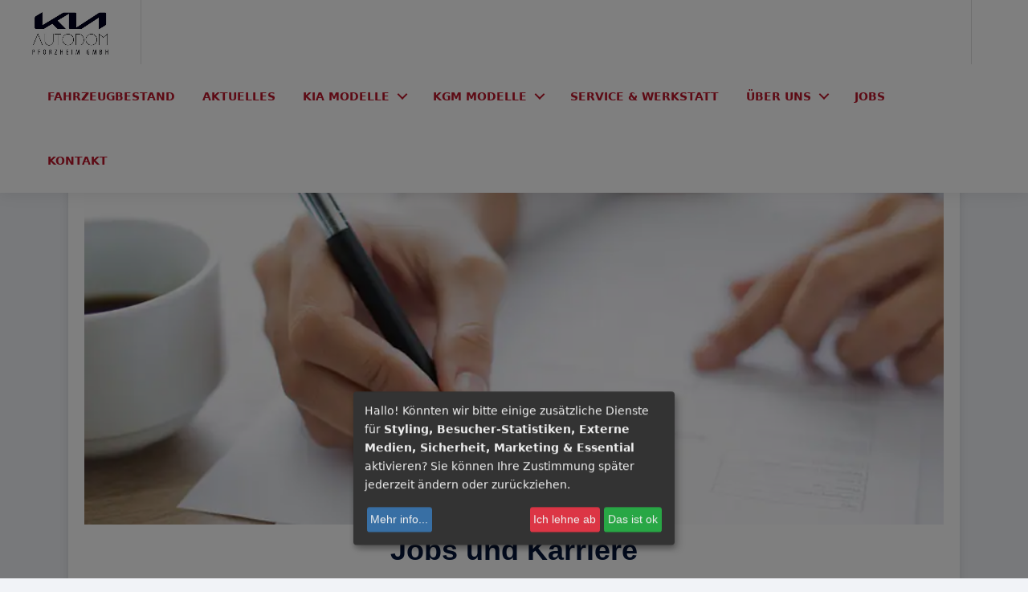

--- FILE ---
content_type: text/html;charset=UTF-8
request_url: https://www.autodom-pforzheim.de/jobs
body_size: 7001
content:
<!DOCTYPE html><html lang="de"><head><meta charset="utf-8"><meta name="viewport" content="width=device-width, initial-scale=1" /><meta name="DC.title" content="AutoDom Pforzheim" /><meta name="geo.region" content="DE-BW" /><meta name="geo.placename" content="Pforzheim" /><meta name="geo.position" content="48.915866;8.729866" /><meta name="ICBM" content="48.915866, 8.729866" /><meta name="facebook-domain-verification" content="8rcqypdc6lkk7rvupxnl5py38irwzs" /><meta property="og:locale" content="de_DE"><title>Jobs und Karriere | Autodom Pforzheim</title><meta itemprop="name" content="Jobs und Karriere | Autodom Pforzheim"><meta name="twitter:title" content="Jobs und Karriere | Autodom Pforzheim"><meta property="og:title" content="Jobs und Karriere | Autodom Pforzheim"><meta "property"="og:site_name" content="Autodom Pforzheim"><meta name="robots" content="index, follow, max-snippet:-1" /><meta name="description" content="Jobs und Karriere bei Autodom Pforzheim"><meta itemprop="description" content="Jobs und Karriere bei Autodom Pforzheim"><meta property="og:description" content="Jobs und Karriere bei Autodom Pforzheim"><meta name="twitter:description" content="Jobs und Karriere bei Autodom Pforzheim"><link rel="icon" type="image/vnd.microsoft.icon" href="https://www.autodom-pforzheim.de/template/auto_dom/assets/img/Autodom_Logo.png?rev=1687463612" /><link rel="shortcut icon" type="image/x-icon" href="https://www.autodom-pforzheim.de/template/auto_dom/assets/img/Autodom_Logo.png?rev=1687463612" /><meta name="mobile-web-app-capable" content="yes" /><link rel="apple-touch-icon" sizes="57×57" href="https://www.autodom-pforzheim.de/template/auto_dom/assets/img/Autodom_Logo.png?rev=1687463612" /><link rel="apple-touch-icon" sizes="72×72" href="https://www.autodom-pforzheim.de/template/auto_dom/assets/img/Autodom_Logo.png?rev=1687463612" /><link rel="apple-touch-icon" sizes="76×76" href="https://www.autodom-pforzheim.de/template/auto_dom/assets/img/Autodom_Logo.png?rev=1687463612" /><link rel="apple-touch-icon" sizes="114×114" href="https://www.autodom-pforzheim.de/template/auto_dom/assets/img/Autodom_Logo.png?rev=1687463612" /><link rel="apple-touch-icon" sizes="120×120" href="https://www.autodom-pforzheim.de/template/auto_dom/assets/img/Autodom_Logo.png?rev=1687463612" /><link rel="apple-touch-icon" sizes="144×144" href="https://www.autodom-pforzheim.de/template/auto_dom/assets/img/Autodom_Logo.png?rev=1687463612" /><link rel="apple-touch-icon" sizes="152×152" href="https://www.autodom-pforzheim.de/template/auto_dom/assets/img/Autodom_Logo.png?rev=1687463612" /><link rel="apple-touch-icon" sizes="180×180" href="https://www.autodom-pforzheim.de/template/auto_dom/assets/img/Autodom_Logo.png?rev=1687463612" /><meta name="canonical" content="https://www.autodom-pforzheim.de/jobs"><meta name="alternate" content="https://www.autodom-pforzheim.de/jobs"><meta property="og:url" content="https://www.autodom-pforzheim.de/jobs"><meta name="image" content="https://www.autodom-pforzheim.de/uploads/2023/06/kia-dealer-stellenanzeige.webp?rev=1693165475"><meta name="twitter:image:src" content="https://www.autodom-pforzheim.de/uploads/2023/06/kia-dealer-stellenanzeige.webp?rev=1693165475"><meta property="og:image" content="https://www.autodom-pforzheim.de/uploads/2023/06/kia-dealer-stellenanzeige.webp?rev=1693165475"><meta name="twitter:image:alt" content="Jobs und Karriere"><meta property="og:image:alt" content="Jobs und Karriere"><meta property="og:image:width" content="900"><meta property="og:image:height" content="415"><script type="application/ld+json">{"@context":"https:\/\/schema.org","@type":"WebSite","url":"https:\/\/www.autodom-pforzheim.de\/","name":"AutoDom Pforzheim","publisher":{"@type":"Organization","@id":"https:\/\/www.autodom-pforzheim.de\/#organization"},"@id":"https:\/\/www.autodom-pforzheim.de\/#website"}</script><script type="application/ld+json">{"@context":"https:\/\/schema.org","@type":"Organization","name":"AutoDom Pforzheim","url":"https:\/\/www.autodom-pforzheim.de\/","logo":"https:\/\/www.autodom-pforzheim.de\/assets\/img\/logo\/Logo-Autodom.jpg","image":"https:\/\/www.autodom-pforzheim.de\/assets\/img\/logo\/Logo-Autodom.jpg","sameAs":["https:\/\/www.facebook.com\/Auto.Dom.Pforzheim\/","https:\/\/www.instagram.com\/autodom_pforzheim\/","https:\/\/www.youtube.com\/channel\/UCqwITpGUgNMh-ELK4pyVTtw"],"@id":"https:\/\/www.autodom-pforzheim.de\/#organization"}</script><script type="application/ld+json">{"@context":"https:\/\/schema.org","@type":"AutoDealer","name":"AutoDom Pforzheim","url":"https:\/\/www.autodom-pforzheim.de\/","image":"https:\/\/www.autodom-pforzheim.de\/assets\/img\/logo\/Logo-Autodom.jpg","telephone":"+4972311542550","sameAs":["https:\/\/www.facebook.com\/Auto.Dom.Pforzheim\/","https:\/\/www.instagram.com\/autodom_pforzheim\/","https:\/\/www.youtube.com\/channel\/UCqwITpGUgNMh-ELK4pyVTtw"],"address":{"@type":"PostalAddress","streetAddress":"Dürrenweg 44","addressLocality":"Pforzheim","postalCode":"75177","addressCountry":"DE"},"geo":{"@type":"GeoCoordinates","latitude":48.915866,"longitude":8.729866},"parentOrganization":{"@type":"Organization","@id":"https:\/\/www.autodom-pforzheim.de\/#organization"},"openingHoursSpecification":[{"@type":"OpeningHoursSpecification","opens":"08:00","closes":"18:00","dayOfWeek":["https:\/\/schema.org\/Monday","https:\/\/schema.org\/Tuesday","https:\/\/schema.org\/Wednesday","https:\/\/schema.org\/Thursday","https:\/\/schema.org\/Friday"]},{"@type":"OpeningHoursSpecification","opens":"08:00","closes":"14:00","dayOfWeek":["https:\/\/schema.org\/Saturday"]}],"@id":"https:\/\/www.autodom-pforzheim.de\/#localbusiness"}</script><link rel="preconnect" href="https://fonts.gstatic.com" crossorigin><link rel="stylesheet preload" as="style" href="/assets/css/app.min.css?ver=1768173873&display=swap" media="print" onload="this.media='all'"><noscript><link rel="stylesheet" href="/assets/css/app.min.css?ver=1768173873"></noscript><link rel="stylesheet preload" as="style" type="text/css" href="https://www.autodom-pforzheim.de/template/auto_dom/assets/js/cookie/klaro.css?ver=1686026602" crossorigin><script defer async src="https://www.autodom-pforzheim.de/template/auto_dom/assets/js/lazysizes.min.js?ver=1686026591"></script><script defer async src="https://www.autodom-pforzheim.de/template/auto_dom/assets/js/klaro.js?ver=1687461759"></script><script data-type="application/javascript" type="text/plain" data-name="recaptcha" data-src="https://www.google.com/recaptcha/api.js"></script><script type="text/javascript"> window.dataLayer = window.dataLayer || []; function gtag(){dataLayer.push(arguments);} gtag('consent', 'default', { 'ad_storage': 'denied', 'analytics_storage': 'denied', 'ad_user_data': 'denied', 'ad_personalization': 'denied' }); (function() { var script = document.createElement('script'); script.async = true; script.src = 'https://www.googletagmanager.com/gtag/js?id=G-TGD1MNQJ5F'; document.head.appendChild(script); })(); function enableGoogleAnalytics() { gtag('js', new Date()); gtag('config', 'G-TGD1MNQJ5F'); gtag('config', 'AW-723299141'); } </script><script type="text/plain" data-type="application/javascript" data-name="google_analytics"> function acceptCookies() { gtag('consent', 'update', { 'ad_storage': 'granted', 'analytics_storage': 'granted', 'ad_user_data': 'granted', 'ad_personalization': 'granted' }); enableGoogleAnalytics(); } acceptCookies(); </script></head><body><div><div class="site-wrapper header-top-with"><header id="header" class="main-header fullwidth"><div class="container"><a class="main-logo" href="https://www.autodom-pforzheim.de/" rel="follow index"><img data-src="https://www.autodom-pforzheim.de/assets/img/logo/Logo-Autodom.jpg" src="[data-uri]" class="lazyload" loading='lazy' alt="Autodom Pforzheim Logo" style="height:79px;" decoding="async" sizes="(min-width: 1200px) 25vw, (min-width: 992px) 33vw, (min-width: 768px) 50vw, 100vw"></a><ul class="header-buttons"><li><a class="nav-trigger" rel="nofollow noindex">Menu<span></span></a></li></ul><nav class="nav"><ul id="primary-nav" class="primary-nav is-fixed"><li><a href="https://www.autodom-pforzheim.de/fahrzeugbestand" rel="follow noindex">Fahrzeugbestand</a></li><li><a href="https://www.autodom-pforzheim.de/aktuelles" rel="follow index">Aktuelles</a></li><li class="has-children"><a>Kia Modelle</a><ul class="nav-gallery is-hidden"><li class="nav-drop-close"></li><li class="go-back"><a href="#0">Menu</a></li><li><a class="nav-item" href="https://www.autodom-pforzheim.de/" rel="follow index"><img data-src="https://www.autodom-pforzheim.de/uploads/2026/01/kia_ev4-gtl_neu_520x260.png?ver=1768756401" src="[data-uri]" class="lazyload" loading='lazy' alt="Kia EV4" decoding="async" sizes="(min-width: 1200px) 25vw, (min-width: 992px) 33vw, (min-width: 768px) 50vw, 100vw"><p class="h6">EV4</p></a></li><li><a class="nav-item" href="https://www.autodom-pforzheim.de/kia/picanto" rel="follow index"><img data-src="https://www.autodom-pforzheim.de/uploads/2023/06/kia_picanto_520x260.webp?ver=1693165470" src="[data-uri]" class="lazyload" loading='lazy' alt="Kia Picanto" decoding="async" sizes="(min-width: 1200px) 25vw, (min-width: 992px) 33vw, (min-width: 768px) 50vw, 100vw"><p class="h6">Picanto</p></a></li><li><a class="nav-item" href="https://www.autodom-pforzheim.de/kia/stonic" rel="follow index"><img data-src="https://www.autodom-pforzheim.de/uploads/2023/06/kia_stonic_520x260.webp?ver=1693165460" src="[data-uri]" class="lazyload" loading='lazy' alt="Kia Stonic" decoding="async" sizes="(min-width: 1200px) 25vw, (min-width: 992px) 33vw, (min-width: 768px) 50vw, 100vw"><p class="h6">Stonic</p></a></li><li><a class="nav-item" href="https://www.autodom-pforzheim.de/kia/ceed" rel="follow index"><img data-src="https://www.autodom-pforzheim.de/uploads/2023/06/kia_ceed_520x260.webp?ver=1693165463" src="[data-uri]" class="lazyload" loading='lazy' alt="Kia cee&apos;d / Ceed" decoding="async" sizes="(min-width: 1200px) 25vw, (min-width: 992px) 33vw, (min-width: 768px) 50vw, 100vw"><p class="h6">cee'd / Ceed</p></a></li><li><a class="nav-item" href="https://www.autodom-pforzheim.de/kia/xceed" rel="follow index"><img data-src="https://www.autodom-pforzheim.de/uploads/2023/06/kia_xceed_520x260.webp?ver=1693165469" src="[data-uri]" class="lazyload" loading='lazy' alt="Kia XCeed" decoding="async" sizes="(min-width: 1200px) 25vw, (min-width: 992px) 33vw, (min-width: 768px) 50vw, 100vw"><p class="h6">XCeed</p></a></li><li><a class="nav-item" href="https://www.autodom-pforzheim.de/kia/proceed" rel="follow index"><img data-src="https://www.autodom-pforzheim.de/uploads/2023/06/kia_proceed_520x260.webp?ver=1693165471" src="[data-uri]" class="lazyload" loading='lazy' alt="Kia pro cee&apos;d / ProCeed" decoding="async" sizes="(min-width: 1200px) 25vw, (min-width: 992px) 33vw, (min-width: 768px) 50vw, 100vw"><p class="h6">pro cee'd / ProCeed</p></a></li><li><a class="nav-item" href="https://www.autodom-pforzheim.de/kia/ceed-sportswagon" rel="follow index"><img data-src="https://www.autodom-pforzheim.de/uploads/2023/06/kia_ceed_sportswagon_520x260.webp?ver=1693165470" src="[data-uri]" class="lazyload" loading='lazy' alt="Kia cee&apos;d Sportswagon" decoding="async" sizes="(min-width: 1200px) 25vw, (min-width: 992px) 33vw, (min-width: 768px) 50vw, 100vw"><p class="h6">cee'd Sportswagon</p></a></li><li><a class="nav-item" href="https://www.autodom-pforzheim.de/kia/sportage" rel="follow index"><img data-src="https://www.autodom-pforzheim.de/uploads/2023/06/kia_sportage_520x260.webp?ver=1693165470" src="[data-uri]" class="lazyload" loading='lazy' alt="Kia Sportage" decoding="async" sizes="(min-width: 1200px) 25vw, (min-width: 992px) 33vw, (min-width: 768px) 50vw, 100vw"><p class="h6">Sportage</p></a></li><li><a class="nav-item" href="https://www.autodom-pforzheim.de/kia/sorento" rel="follow index"><img data-src="https://www.autodom-pforzheim.de/uploads/2023/06/kia_sorento_520x260.webp?ver=1693165462" src="[data-uri]" class="lazyload" loading='lazy' alt="Kia Sorento" decoding="async" sizes="(min-width: 1200px) 25vw, (min-width: 992px) 33vw, (min-width: 768px) 50vw, 100vw"><p class="h6">Sorento</p></a></li><li><a class="nav-item" href="https://www.autodom-pforzheim.de/kia/sportage" rel="follow index"><img data-src="https://www.autodom-pforzheim.de/uploads/2023/06/kia_sportage_hybrid_520x260.png?ver=1693165476" src="[data-uri]" class="lazyload" loading='lazy' alt="Kia Sportage Hybrid" decoding="async" sizes="(min-width: 1200px) 25vw, (min-width: 992px) 33vw, (min-width: 768px) 50vw, 100vw"><p class="h6">Sportage Hybrid</p></a></li><li><a class="nav-item" href="https://www.autodom-pforzheim.de/kia/sorento" rel="follow index"><img data-src="https://www.autodom-pforzheim.de/uploads/2023/06/kia_sorento_hybrid_520x260.webp?ver=1693165472" src="[data-uri]" class="lazyload" loading='lazy' alt="Kia Sorento Hybrid" decoding="async" sizes="(min-width: 1200px) 25vw, (min-width: 992px) 33vw, (min-width: 768px) 50vw, 100vw"><p class="h6">Sorento Hybrid</p></a></li><li><a class="nav-item" href="https://www.autodom-pforzheim.de/kia/xceed" rel="follow index"><img data-src="https://www.autodom-pforzheim.de/uploads/2023/06/kia_xceed_phev_520x260.webp?ver=1693165464" src="[data-uri]" class="lazyload" loading='lazy' alt="Kia XCeed Plug-in Hybrid" decoding="async" sizes="(min-width: 1200px) 25vw, (min-width: 992px) 33vw, (min-width: 768px) 50vw, 100vw"><p class="h6">XCeed Plug-in Hybrid</p></a></li><li><a class="nav-item" href="https://www.autodom-pforzheim.de/kia/ceed-sportswagon" rel="follow index"><img data-src="https://www.autodom-pforzheim.de/uploads/2023/06/kia_ceed_sportswagon_phev_520x260.webp?ver=1693165465" src="[data-uri]" class="lazyload" loading='lazy' alt="Kia Ceed Sportswagon Plug-in Hybrid" decoding="async" sizes="(min-width: 1200px) 25vw, (min-width: 992px) 33vw, (min-width: 768px) 50vw, 100vw"><p class="h6">Ceed Sportswagon Plug-in Hybrid</p></a></li><li><a class="nav-item" href="https://www.autodom-pforzheim.de/kia/niro" rel="follow index"><img data-src="https://www.autodom-pforzheim.de/uploads/2023/06/kia_niro_phev_520x260.webp?ver=1693165471" src="[data-uri]" class="lazyload" loading='lazy' alt="Kia Niro Plug-in Hybrid" decoding="async" sizes="(min-width: 1200px) 25vw, (min-width: 992px) 33vw, (min-width: 768px) 50vw, 100vw"><p class="h6">Niro Plug-in Hybrid</p></a></li><li><a class="nav-item" href="https://www.autodom-pforzheim.de/kia/sportage" rel="follow index"><img data-src="https://www.autodom-pforzheim.de/uploads/2023/06/kia_sportage_phev_520x260.webp?ver=1693165463" src="[data-uri]" class="lazyload" loading='lazy' alt="Kia Sportage Plug-in Hybrid" decoding="async" sizes="(min-width: 1200px) 25vw, (min-width: 992px) 33vw, (min-width: 768px) 50vw, 100vw"><p class="h6">Sportage Plug-in Hybrid</p></a></li><li><a class="nav-item" href="https://www.autodom-pforzheim.de/kia/sorento" rel="follow index"><img data-src="https://www.autodom-pforzheim.de/uploads/2023/06/kia_sorento_phev_520x260.webp?ver=1693165476" src="[data-uri]" class="lazyload" loading='lazy' alt="Kia Sorento Plug-in Hybrid" decoding="async" sizes="(min-width: 1200px) 25vw, (min-width: 992px) 33vw, (min-width: 768px) 50vw, 100vw"><p class="h6">Sorento Plug-in Hybrid</p></a></li><li><a class="nav-item" href="https://www.autodom-pforzheim.de/kia/niro" rel="follow index"><img data-src="https://www.autodom-pforzheim.de/uploads/2023/06/kia_niro_ev_520x260.webp?ver=1693165474" src="[data-uri]" class="lazyload" loading='lazy' alt="Kia Niro EV" decoding="async" sizes="(min-width: 1200px) 25vw, (min-width: 992px) 33vw, (min-width: 768px) 50vw, 100vw"><p class="h6">Niro EV</p></a></li><li><a class="nav-item" href="https://www.autodom-pforzheim.de/kia/ev6" rel="follow index"><img data-src="https://www.autodom-pforzheim.de/uploads/2023/06/kia_ev6_520x260.webp?ver=1693165465" src="[data-uri]" class="lazyload" loading='lazy' alt="Kia EV6" decoding="async" sizes="(min-width: 1200px) 25vw, (min-width: 992px) 33vw, (min-width: 768px) 50vw, 100vw"><p class="h6">EV6</p></a></li><li><a class="nav-item" href="https://www.autodom-pforzheim.de/kia/ev6-gt" rel="follow index"><img data-src="https://www.autodom-pforzheim.de/uploads/2023/06/kia_ev6_520x260.webp?ver=1693165465" src="[data-uri]" class="lazyload" loading='lazy' alt="Kia EV6 GT" decoding="async" sizes="(min-width: 1200px) 25vw, (min-width: 992px) 33vw, (min-width: 768px) 50vw, 100vw"><p class="h6">EV6 GT</p></a></li><li><a class="nav-item" href="https://www.autodom-pforzheim.de/kia/ev9" rel="follow index"><img data-src="https://www.autodom-pforzheim.de/uploads/2023/06/kia-ev9-my23-range-v2-520x260.webp?ver=1693165470" src="[data-uri]" class="lazyload" loading='lazy' alt="Kia EV9" decoding="async" sizes="(min-width: 1200px) 25vw, (min-width: 992px) 33vw, (min-width: 768px) 50vw, 100vw"><p class="h6">EV9</p></a></li><li><a class="nav-item" href="https://www.autodom-pforzheim.de/" rel="follow index"><img data-src="https://www.autodom-pforzheim.de/uploads/2025/03/kia_ev3_520x260_batch.png?ver=1742085584" src="[data-uri]" class="lazyload" loading='lazy' alt="Kia EV3" decoding="async" sizes="(min-width: 1200px) 25vw, (min-width: 992px) 33vw, (min-width: 768px) 50vw, 100vw"><p class="h6">EV3</p></a></li></ul></li><li class="has-children"><a>KGM Modelle</a><ul class="nav-gallery is-hidden"><li class="nav-drop-close"></li><li class="go-back"><a href="#0">Menu</a></li><li><a class="nav-item" href="https://www.autodom-pforzheim.de/" rel="follow index"><img data-src="https://www.autodom-pforzheim.de/uploads/2025/03/tivoli.png?ver=1742323732" src="[data-uri]" class="lazyload" loading='lazy' alt="KGM Tivoli" decoding="async" sizes="(min-width: 1200px) 25vw, (min-width: 992px) 33vw, (min-width: 768px) 50vw, 100vw"><p class="h6">Tivoli</p></a></li><li><a class="nav-item" href="https://www.autodom-pforzheim.de/kgm/kgm-korando" rel="follow index"><img data-src="https://www.autodom-pforzheim.de/uploads/2025/03/korando.png?ver=1741119593" src="[data-uri]" class="lazyload" loading='lazy' alt="KGM Korando" decoding="async" sizes="(min-width: 1200px) 25vw, (min-width: 992px) 33vw, (min-width: 768px) 50vw, 100vw"><p class="h6">Korando</p></a></li><li><a class="nav-item" href="https://www.autodom-pforzheim.de/kgm/kgm-torres" rel="follow index"><img data-src="https://www.autodom-pforzheim.de/uploads/2025/03/torres.png?ver=1742085383" src="[data-uri]" class="lazyload" loading='lazy' alt="KGM Torres" decoding="async" sizes="(min-width: 1200px) 25vw, (min-width: 992px) 33vw, (min-width: 768px) 50vw, 100vw"><p class="h6">Torres</p></a></li><li><a class="nav-item" href="https://www.autodom-pforzheim.de/" rel="follow index"><img data-src="https://www.autodom-pforzheim.de/uploads/2026/01/evx.png?ver=1767657378" src="[data-uri]" class="lazyload" loading='lazy' alt="KGM Torres EVX" decoding="async" sizes="(min-width: 1200px) 25vw, (min-width: 992px) 33vw, (min-width: 768px) 50vw, 100vw"><p class="h6">Torres EVX</p></a></li><li><a class="nav-item" href="https://www.autodom-pforzheim.de/" rel="follow index"><img data-src="https://www.autodom-pforzheim.de/uploads/2025/03/rexton.png?ver=1742088365" src="[data-uri]" class="lazyload" loading='lazy' alt="KGM Rexton" decoding="async" sizes="(min-width: 1200px) 25vw, (min-width: 992px) 33vw, (min-width: 768px) 50vw, 100vw"><p class="h6">Rexton</p></a></li><li><a class="nav-item" href="https://www.autodom-pforzheim.de/kgm/kgm-actyon" rel="follow index"><img data-src="https://www.autodom-pforzheim.de/uploads/2025/03/actyon.png?ver=1742085395" src="[data-uri]" class="lazyload" loading='lazy' alt="KGM Actyon" decoding="async" sizes="(min-width: 1200px) 25vw, (min-width: 992px) 33vw, (min-width: 768px) 50vw, 100vw"><p class="h6">Actyon</p></a></li><li><a class="nav-item" href="https://www.autodom-pforzheim.de/" rel="follow index"><img data-src="https://www.autodom-pforzheim.de/uploads/2025/03/musso.png?ver=1742085406" src="[data-uri]" class="lazyload" loading='lazy' alt="KGM Musso" decoding="async" sizes="(min-width: 1200px) 25vw, (min-width: 992px) 33vw, (min-width: 768px) 50vw, 100vw"><p class="h6">Musso</p></a></li><li><a class="nav-item" href="https://www.autodom-pforzheim.de/" rel="follow index"><img data-src="https://www.autodom-pforzheim.de/uploads/2025/03/musso_grand.png?ver=1742323898" src="[data-uri]" class="lazyload" loading='lazy' alt="KGM Musso Grand" decoding="async" sizes="(min-width: 1200px) 25vw, (min-width: 992px) 33vw, (min-width: 768px) 50vw, 100vw"><p class="h6">Musso Grand</p></a></li></ul></li><li><a href="https://www.autodom-pforzheim.de/service-werkstatt" rel="follow index">Service & Werkstatt</a></li><li class="has-children"><a>Über uns</a><ul class="dropdown-nav is-hidden"><li class="go-back"><a href="#0">Menu</a></li><li><a href="https://www.autodom-pforzheim.de/team" rel="nofollow noindex">Unser Team</a></li><li><a href="https://www.autodom-pforzheim.de/360-panorama" rel="nofollow noindex">360° Panorama</a></li></ul></li><li><a href="https://www.autodom-pforzheim.de/jobs" rel="follow index">Jobs</a></li><li><a href="https://www.autodom-pforzheim.de/kontakt" rel="follow index">Kontakt</a></li></ul></nav></div></header><div class="overlay"></div><section class="section-block"><div class="container"><div class="section-space"></div><body><div class="container"><div class="section-space"></div><div class="row"><div class="col-lg-12 blog-single"><article class="post-entry"><div class="post-content"><div class="description mt-0"><img data-src="/uploads/2023/06/kia-dealer-stellenanzeige.webp" src="[data-uri]" class="w-100 img-fluid lazyload" loading='lazy' alt="Kia Sommer-Check" class="w-100 img-fluid"/><h1 class="text-center font-weight-600">Jobs und Karriere <span class="d-none">Wir freuen uns auf Ihre Bewerbung.</span></h1><p class="text-dark mt-4">Aktuell haben wir folgende Stellen zu besetzen. Wir freuen uns auf Ihre Bewerbung. </p><div aria-multiselectable="false" id="accordion" role="tablist" class="panel-group primary margin-bottom-25"><div class="panel panel-default"><div role="tab" class="panel-heading"><p class="panel-title margin-bottom-0"><a aria-expanded="false" data-parent="#accordion" data-toggle="collapse" href="#stelle3" role="button" class="font-size-18 text-dark collapsed">Verkaufsberater (m/w/d)</a></p></div><div id="stelle3" role="tabpanel" aria-expanded="false" class="panel-collapse collapse"><div id="i2fok" class="padding"><p class="text-dark">Wir suchen ab sofort einen <br/><br/><span id="if9vr5">Verkaufsberater (m/w/d) </span><br/><br/><span id="ihchc6">Ihre Aufgaben</span><br/>• Führen der Verkaufsgespräche von der Kundenansprache über Bedarfsanalyse, Produktpräsentation und Probefahrt bis zum Vertragsabschluss <br/>• Verantwortung für die Akquisition von Neukunden, sowie Interessenten vor Ort <br/>• Aufbau und Pflege eines eigenen Kontaktnetzwerks (sowie Übernahme eines vorhandenen Bestandes) <br/>• Erstellen von Finanzierungs-, Leasing- und Versicherungsangebote <br/>• Aktive und systematische Marktbearbeitung <br/><br/><span id="irkrl2">Ihr Profil</span><br/>• Berufserfahrung als Automobilverkäufer (m/w/d), idealerweise auch Zertifizierung zum Automobilverkäufer (m/w/d) <br/>• Verhandlungsgeschick, -sicherheit und ausgeprägte Kommunikationsfähigkeit <br/>• Affinität zur Elektromobilität <br/>• Kundenorientiertes Denken und Handeln <br/>• Durchsetzungsvermögen und Überzeugungskraft <br/><br/><span id="i9i9ky">Unser Angebot</span><br/>• Familienbetrieb mit flachen Hierarchien <br/>• Attraktive Personalentwicklungsmöglichkeiten <br/>• Weihnachtsgeld <br/>• Vermögenswirksame Leistungen <br/>• Mitarbeiter-Rabatte <br/>• regelmäßige Firmenevents <br/>• Freie Getränke <br/><br/>Haben wir Ihr Interesse geweckt? <br/><br/>Senden Sie uns bitte Ihre vollständigen Bewerbungsunterlagen inkl. Gehaltsvorstellung per Mail an info@autodom-pforzheim.de <br/><br/>Auto Dom Pforzheim GmbH <br/>Dürrenweg 44 <br/>75177 Pforzheim <br/>Tel.:07231 / 1542550 </p></div></div></div><div class="panel panel-default"><div role="tab" class="panel-heading"><p class="panel-title margin-bottom-0"><a aria-expanded="false" data-parent="#accordion" data-toggle="collapse" href="#stelle1" role="button" class="font-size-18 text-dark collapsed">Automobilverkäufer/-in (m/w/d)</a></p></div><div id="stelle1" role="tabpanel" aria-expanded="false" class="panel-collapse collapse"><div class="padding"><p class="text-dark">Gehen Sie mit uns gemeinsam einen erfolgreichen Weg in eine vielversprechende Zukunft. Zusammen mit der Marke Kia stehen wir für Qualität und unverwechselbares Design zu attraktiven Preisen. <br/><br/><span id="inatxr">Ihre Qualifikationen:</span><br/>- Kaufmännische Ausbildung <br/>- Team- und Kommunikationsfähigkeit <br/>- Führerschein Klasse B <br/>- Sehr gute Deutschkenntnisse in Wort und Schrift <br/>- Gepflegtes Erscheinungsbild <br/>- Freude am Umgang mit Kunden und Lieferanten <br/>- Bereitschaft zu Samstagsdiensten <br/>- Idealerweise Erfahrung im Automobilbereich <br/><br/><span id="ikz45h">Was wir bieten:</span><br/>- junges, dynamisches Team <br/>- flache Hierarchie und schnelle Entscheidungswege <br/>- geregelte Arbeitszeiten <br/>- überdurchschnittlicher Urlaubsanspruch <br/><br/>Haben wir Ihr Interesse geweckt? <br/><br/>Senden Sie uns bitte Ihre vollständigen Bewerbungsunterlagen inkl. Gehaltsvorstellung per Mail an info@autodom-pforzheim.de <br/><br/>Auto Dom Pforzheim GmbH <br/>Dürrenweg 44 <br/>75177 Pforzheim <br/>Tel.:07231 / 1542550 </p></div></div></div><div class="panel panel-default"><div role="tab" class="panel-heading"><p class="panel-title margin-bottom-0"><a aria-expanded="false" data-parent="#accordion" data-toggle="collapse" href="#stelle2" role="button" class="font-size-18 text-dark collapsed">KFZ-Mechatroniker/-in (m/w/d)</a></p></div><div id="stelle2" role="tabpanel" aria-expanded="false" class="panel-collapse collapse"><div class="padding"><p class="text-dark">Gehen Sie mit uns gemeinsam einen erfolgreichen Weg in eine vielversprechende Zukunft. Zusammen mit der Marke Kia stehen wir für Qualität und unverwechselbares Design zu attraktiven Preisen. <br/><br/>Wir suchen zum nächstmöglichen Termin eine(n) KFZ-Mechaniker(in) / Mechatroniker(in). <br/><br/><span id="is87eg">Das bringen Sie mit:</span><br/>- Abgeschlossene Ausbildung als KFZ-Mechaniker(in)/Mechatroniker(in) <br/>- min. 2 Jahre Berufserfahrung und aktuelles, fundiertes technisches Wissen erforderlich <br/>- Selbstständiges, systematisches und genaues Arbeiten <br/>- Teamfähigkeit <br/>- Führerschein Klasse B <br/>- Hochvoltschein <br/>- Begeisterung für die Marke Kia <br/><br/><span id="iashnt">Das sind Ihre Aufgaben:</span><br/>- Fahrzeugdiagnose <br/>- Kraftfahrzeugwartung und Reparatur <br/>- Kundendienst <br/>- Personenkraftwagentechnik <br/>- Störungssuche <br/><br/><span id="idmpx4">Das erwartet Sie:</span><br/>- Eine Premium-Produktfamilie, die begeistert und herausfordert <br/>- Ein qualifiziertes und motiviertes Team <br/>- Vielfältige Karrieremöglichkeiten <br/><br/>Wenn Sie diese berufliche Herausforderung mit vielen interessanten Perspektiven reizt, dann möchten wir Sie gerne kennenlernen und freuen uns auf Ihre aussagekräftigen Bewerbungsunterlagen. <br/><br/>Auto Dom Pforzheim GmbH <br/>Dürrenweg 44 <br/>75177 Pforzheim <br/><br/>Tel.: 07231 / 1542550 <br/>info@autodom-pforzheim.de </p></div></div></div></div></div></div></article></div></div></div></body><style>* { box-sizing: border-box; } body {margin: 0;}*{box-sizing:border-box;}body{margin-top:0px;margin-right:0px;margin-bottom:0px;margin-left:0px;}#if9vr5{font-size:18px;font-weight:600;}#i9i9ky{font-weight:600;}#irkrl2{font-weight:600;}#ihchc6{font-weight:600;}#inatxr{font-weight:600;}#ikz45h{font-weight:600;}#is87eg{font-weight:600;}#iashnt{font-weight:600;}#idmpx4{font-weight:600;}</style><div class="section-space"></div></div></section><div class="cta-bar"><ul><li class="d-xl-inline-block d-lg-inline-block d-md-inline-block d-sm-inline-block d-none"><a href="https://www.google.com/maps/place/AUTODOM+Pforzheim/@48.9159079,8.7299025,15z/data=!4m8!1m2!3m1!2sAUTODOM+Pforzheim!3m4!1s0x47977177ad69941d:0x8133e5e2ccd9981!8m2!3d48.9159279!4d8.7298649" target="_blank"><i class="fa fa-map-marker"></i> Google Map</a></li><li class="d-xl-inline-block d-lg-inline-block d-md-inline-block d-sm-inline-block d-none"><a href="mailto:verkauf@autodom-pforzheim.de"><i class="fa fa-envelope"></i> E-Mail</a></li><li class="d-xl-inline-block d-lg-inline-block d-md-inline-block d-sm-inline-block d-none"><a href="tel:+4972311542550"><i class="fa fa-phone"></i> +49 7231 154 25 50</a></li><li><a href="#" class="back-to-top" title="Nach oben"><i class="fa fa-angle-up"></i> Nach oben</a></li></ul></div><footer class="site-footer dark"><div class="footer-area"><div class="container"><div class="row"><div class="col-xl-4 col-lg-4 col-md-6 col-sm-12"><div class="widget"><p class="h3 widget-title">Autodom</p><div class="quick-links"><ul><li><a href="/team" rel="nofollow noindex">Team</a></li><li><a href="/ueber-uns/360-panorama" rel="nofollow noindex">360° Panorama</a></li><li><a href="/jobs" rel="follow index">Jobs</a></li><li><a href="/kontakt" rel="follow index">Kontakt</a></li><li><a href="/soziales-engagement" rel="follow index">Soziales Engagement</a></li></ul></div></div></div><div class="col-xl-4 col-lg-4 col-md-6 col-sm-12"><div class="widget"><p class="h3 widget-title">Rechtliches</p><div class="quick-links"><ul><li><a href="/impressum" rel="follow index">Impressum</a></li><li><a href="/datenschutzerklaerung" rel="follow index">Datenschutz</a></li><li><a href="#" onClick="return showKlaro(undefined, true);">Cookies</a></li></ul></div></div></div><div class="col-xl-4 col-lg-4 col-md-6 col-sm-12"><div class="widget"><p class="h3 widget-title">Helpful Links</p><div class="quick-links"><ul><li><a href="/fahrzeugbestand" rel="nofollow noindex">Fahrzeugbestand</a></li><li><a href="/service-werkstatt" rel="follow index">Service & Werkstatt</a></li></ul></div></div></div></div></div></div><div class="copyright"><div class="container"><div class="row"><div class="col-sm-6"><div class="copyright-text"> © Copyright 2026 Auto Dom Pforzheim GmbH. Alle Rechte vorbehalten.. </div></div><div class="col-sm-6"><div class="social"><a href="https://www.facebook.com/Auto.Dom.Pforzheim/" target="_blank" title="Facebook Autodom"><i class="fa fa-facebook"></i></a><a href="https://www.instagram.com/autodom_pforzheim/" target="_blank" title="Instagram Autodom"><i class="fa fa-instagram"></i></a><a href="https://www.youtube.com/channel/UCqwITpGUgNMh-ELK4pyVTtw" target="_blank" title="Youtube"><i class="fa fa-youtube"></i></a></div></div></div></div></div></footer></div></div><script async defer src="/assets/js/app.min.js?ver=1768173873"></script><div class="modal" id="exampleModal" tabindex="-1" role="dialog" aria-labelledby="exampleModalLabel"><div class="modal-dialog modal-dialog-centered" role="document"><div class="modal-content"><div class="modal-body"><h5 class="modal-title" id="exampleModalLabel">Wollt ihr eine Probefahrt machen?</h5></div><div class="modal-footer"><button type="button" class="button btn btn-secondary align-content-start" data-dismiss="modal">Schließen</button><a href="#" class="button button-sliding-icon" data-animation="fadeInUp" data-delay=".8s">Probefahrt <i class="fa fa-angle-right"></i></a></div></div></div></div><div class="modal" id="notificationModal" tabindex="-1" role="dialog" aria-labelledby="notificationModalLabel"><div class="modal-dialog modal-dialog-centered" role="document"><div class="modal-content"><div class="modal-body text-center"><img data-src="https://www.autodom-pforzheim.de/assets/img/logo/Logo-Autodom.jpg" src="[data-uri]" class="lazyload" loading='lazy' alt="Autodom Pforzheim Logo" style="height:150px;"><h5 class="modal-title" id="notificationModalLabel">Liebe Kundeninnen und Kunden,</h5><p>wir sind <span style="color: #C94454; font-weight: bold;">vom 22.12.2025</span> bis zum <span style="color: #C94454; font-weight: bold;">27.12.2025</span> im <span style="color: #C94454; font-weight: bold;">Urlaub</span>!<br> Am <span style="color: #C94454; font-weight: bold;">31.12.2025</span> und am <span style="color: #C94454; font-weight: bold;">01.01.2026</span> bleibt der <span style="color: #C94454; font-weight: bold;">Verkauf geschlossen</span>.</p><p><span style="color: #C94454; font-weight: bold;">Unsere Werkstatt</span> ist <span style="color: #C94454; font-weight: bold;">vom 22.12.2025</span> bis zum <span style="color: #C94454; font-weight: bold;">06.01.2026</span> im <span style="color: #C94454; font-weight: bold;">Urlaub</span>!</p><p>Das gesamte Team wünscht Ihnen eine besinnliche Weihnachtszeit <br>und einen guten Rutsch ins neue Jahr!</p></div><div class="modal-footer"><button type="button" class="button btn btn-secondary align-content-start" data-dismiss="modal">Schließen</button></div></div></div></div></body></html>

--- FILE ---
content_type: text/javascript; charset=utf-8
request_url: https://www.autodom-pforzheim.de/template/auto_dom/assets/js/klaro.js?ver=1687461759
body_size: 70032
content:
var cookie_description={recaptcha_v3:{title:"reCaptcha v3",description:'<p>Dieser Service schützt Websites vor Bots. Dieser Dienst sammelt und analysiert die Interaktionen eines Benutzers auf der Website und erstellt eine Bewertung, die auf verdächtiges Benutzerverhalten hinweist.</p><br><p style="font-weight: bold;">Verarbeitendes Unternehmen</p><p>Google Ireland Limited</p><p>Google Building Gordon House, 4 Barrow St, Dublin, D04 E5W5, Ireland</p><br><p style="font-weight: bold;">Datenverarbeitungszwecke</p><p>Diese Liste stellt die Zwecke der Datenerhebung und -verarbeitung dar. Eine Einwilligung gilt nur für die angegebenen Zwecke. Die gesammelten Daten können nicht für einen anderen als den unten aufgeführten Zweck verwendet oder gespeichert werden.</p><p> - Bot Schutz</p><p> - Analyse</p><br><p style="font-weight: bold;">Genutzte Technologien</p><p> - JavaScript </p><br><p style="font-weight: bold;">Erhobene Daten</p><p>Diese Liste enthält alle (persönlichen) Daten, die von oder durch die Nutzung dieses Dienstes gesammelt werden.</p><p> - Bildschirmauflösung</p><p> - Datum uns Uhrzeit des Besuchs</p><p> - IP-Addresse</p><p> - Browser-Sprache</p><p> - Besucherverhalten der Website</p><p> - CSS-Informationen</p><p> - Antworten auf Fragenfelder auf der Website</p><p> - Mausbewegungen</p><br><p style="font-weight: bold;">Rechtsgrundlage</p><p>Im folgenden wird die erforderliche Rechtsgrundlage für die Verarbeitung von Daten genannt</p><p> - Art. 6 Abs. 1 s. 1 lit. a DSGVO</p><br><p style="font-weight: bold;">Ort der Verarbeitung</p><p>Europäische Union </p><br><p style="font-weight: bold;">Aufbewahrungsdauer</p><p>Die Aufbewahrungsfrist ist die Zeitspanne, in der die gesammelten Daten für die Verarbeitung gespeichert werden. Die Daten müssen gelöscht werden, sobald sie für die angegebenen Verarbeitungszwecke nicht mehr benötigt werden.</p><p>Die Daten werden gelöscht, sobald sie nicht mehr für die Verarbeitungszwecke benötigt werden. </p><br><p style="font-weight: bold;">Datenempfänger</p><p> - Google Ireland Limited</p><p> - Google LLC</p><p> - Alphabet Inc.</p><br><p style="font-weight: bold;">Datenschutzbeauftragter der verarbeitenden Firma</p><p>Nachfolgend finden Sie die E-Mail-Adresse des Datenschutzbeauftragten des verarbeitenden Unternehmens.</p><p><a href="https://support.google.com/policies/troubleshooter/7575787?hl=en" target="_blank">https://support.google.com/policies/troubleshooter/7575787?hl=en</a></p><br><p>Klicken Sie hier, um die Datenschutzbestimmungen des Datenverarbeiters zu lesen <a href="https://policies.google.com/privacy?hl=en" target="_blank">https://policies.google.com/privacy?hl=en</a></p><p>Klicken Sie hier, um die Cookie-Richtlinie des Datenverarbeiters zu lesen <a href="https://policies.google.com/technologies/cookies?hl=en" target="_blank">https://policies.google.com/technologies/cookies?hl=en</a></p>'},hotjar:{title:"Hotjar",description:'<p>Dies ist ein Webanalysedienst.</p><br><p style="font-weight: bold;">Verarbeitendes Unternehmen</p><p>Hotjar Limited</p><p>Level 2, St Julian’s Business Centre, 3, Elia Zammit Street, St Julian’s STJ 1000, Malta</p><br><p style="font-weight: bold;">Datenverarbeitungszwecke</p><p>Diese Liste stellt die Zwecke der Datenerhebung und -verarbeitung dar. Eine Einwilligung gilt nur für die angegebenen Zwecke. Die gesammelten Daten können nicht für einen anderen als den unten aufgeführten Zweck verwendet oder gespeichert werden.</p><p> - Analyse</p><p> - User-Journey-Analyse</p><br><p style="font-weight: bold;">Genutzte Technologien</p><p> - Cookies</p><br><p style="font-weight: bold;">Erhobene Daten</p><p>Diese Liste enthält alle (persönlichen) Daten, die von oder durch die Nutzung dieses Dienstes gesammelt werden.</p><p> - Browser-Informationen</p><p> - Browser-Sprache</p><p> - Klickpfad</p><p> - Datum und Uhrzeit des Besuchs</p><p> - Gerätebestriebssystem</p><p> - Geografischer Standort</p><p> - IP-Adresse</p><p> - Bildschirmauflösung</p><p> - Nutzungsdaten</p><br><p style="font-weight: bold;">Rechtsgrundlage</p><p>Im folgenden wird die erforderliche Rechtsgrundlage für die Verarbeitung von Daten genannt</p><p> - Art. 6 Abs. 1 S. 1 lit. a DSGVO</p><br><p style="font-weight: bold;">Ort der Verarbeitung</p><p>Europäische Union</p><br><p style="font-weight: bold;">Aufbewahrungsdauer</p><p>Die Aufbewahrungsfrist ist die Zeitspanne, in der die gesammelten Daten für die Verarbeitung gespeichert werden. Die Daten müssen gelöscht werden, sobald sie für die angegebenen Verarbeitungszwecke nicht mehr benötigt werden.</p><p>Daten werden gelöscht, sobald sie für die Bearbeitung nicht mehr benötigt werden.</p><br><p style="font-weight: bold;">Datenempfänger</p><p> - Hotjar Ltd.</p><br><p style="font-weight: bold;">Datenschutzbeauftragter der verarbeitenden Firma</p><p>Nachfolgend finden Sie die E-Mail-Adresse des Datenschutzbeauftragten des verarbeitenden Unternehmens.</p><p><a href="mailto:dpo@hotjar.com">dpo@hotjar.com</a></p><br><p>Klicken Sie hier, um die Datenschutzbestimmungen des Datenverarbeiters zu lesen <a href="https://www.hotjar.com/legal/policies/privacy" target="_blank">https://www.hotjar.com/legal/policies/privacy</a></p><p>Klicken Sie hier, um auf allen Domains des verarbeitenden Unternehmens zu widerrufen <a href="https://www.hotjar.com/legal/compliance/opt-out" target="_blank">https://www.hotjar.com/legal/compliance/opt-out</a></p><p>Klicken Sie hier, um die Cookie-Richtlinie des Datenverarbeiters zu lesen <a href="https://www.hotjar.com/legal/policies/cookie-information" target="_blank">https://www.hotjar.com/legal/policies/cookie-information</a></p>'},google_webfonts:{title:"Google Webfonts",description:'<p>Dies ist eine Sammlung von Schriftarten für den kommerziellen und persönlichen Gebrauch.</p><br><p style="font-weight: bold;">Verarbeitendes Unternehmen</p><p>Google Ireland Limited</p><p>Google Building Gordon House, 4 Barrow St, Dublin, D04 E5W5, Ireland </p><br><p style="font-weight: bold;">Datenverarbeitungszwecke</p><p>Diese Liste stellt die Zwecke der Datenerhebung und -verarbeitung dar. Eine Einwilligung gilt nur für die angegebenen Zwecke. Die gesammelten Daten können nicht für einen anderen als den unten aufgeführten Zweck verwendet oder gespeichert werden.</p><p> - Bereitstellung von Schriftarten</p><p> - Analyse</p><br><p style="font-weight: bold;">Erhobene Daten</p><p>Diese Liste enthält alle (persönlichen) Daten, die von oder durch die Nutzung dieses Dienstes gesammelt werden.</p><p> - CSS-Anfragen</p><p> - IP Adresse </p><p> - Anforderungen von Schriftartdateien</p><p> - Angesammelte Nutzungsdaten</p><p> - Referrer URL</p><br><p style="font-weight: bold;">Rechtsgrundlage</p><p>Im folgenden wird die erforderliche Rechtsgrundlage für die Verarbeitung von Daten genannt</p><p> - Art. 6 Abs. 1 s. 1 lit. a DSGVO</p><br><p style="font-weight: bold;">Ort der Verarbeitung</p><p>Europäische Union</p><br><p style="font-weight: bold;">Aufbewahrungsdauer</p><p>Die Aufbewahrungsfrist ist die Zeitspanne, in der die gesammelten Daten für die Verarbeitung gespeichert werden. Die Daten müssen gelöscht werden, sobald sie für die angegebenen Verarbeitungszwecke nicht mehr benötigt werden.</p><p>Die Daten werden gelöscht, sobald sie nicht mehr für die Verarbeitungszwecke benötigt werden. </p><br><p style="font-weight: bold;">Datenempfänger</p><p> - Alphabet Inc.</p><p> - Google LLC</p><p> - Google Ireland Limited</p><br><p style="font-weight: bold;">Weitergabe an Drittländer</p><p>Dieser Service kann die erfassten Daten an ein anderes Land weiterleiten. Bitte beachten Sie, dass dieser Service Daten außerhalb der Europäischen Union und des europäischen Wirtschaftsraums und in ein Land, welches kein angemessenes Datenschutzniveau bietet, übertragen kann. Falls die Daten in die USA übertragen werden, besteht das Risiko, dass Ihre Daten von US Behörden zu Kontroll- und Überwachungszwecken verarbeitet werden können, ohne dass Ihnen möglicherweise Rechtsbehelfsmöglichkeiten zustehen. Nachfolgend finden Sie eine Liste der Länder, in die die Daten übertragen werden. Dies kann für verschiedene Zwecke der Fall sein, z. B. zum Speichern oder Verarbeiten.</p><p> - Weltweit</p><br><p>Klicken Sie hier, um die Datenschutzbestimmungen des Datenverarbeiters zu lesen <a href="https://policies.google.com/privacy?hl=en" target="_blank">https://policies.google.com/privacy?hl=en</a></p><p>Klicken Sie hier, um auf allen Domains des verarbeitenden Unternehmens zu widerrufen <a href="https://safety.google/privacy/privacy-controls/" target="_blank">https://safety.google/privacy/privacy-controls/</a></p><p>Klicken Sie hier, um die Cookie-Richtlinie des Datenverarbeiters zu lesen <a href="https://policies.google.com/technologies/cookies?hl=en" target="_blank">https://policies.google.com/technologies/cookies?hl=en</a></p>'},google_analytics:{title:"Google Analytics",description:'<p>Das ist ein Webanalyseservice. </p><br><p style="font-weight: bold;">Verarbeitendes Unternehmen</p><p>Google Ireland Limited</p><p>Google Building Gordon House, 4 Barrow St, Dublin, D04 E5W5, Ireland</p><br><p style="font-weight: bold;">Datenverarbeitungszwecke</p><p>Diese Liste stellt die Zwecke der Datenerhebung und -verarbeitung dar. Eine Einwilligung gilt nur für die angegebenen Zwecke. Die gesammelten Daten können nicht für einen anderen als den unten aufgeführten Zweck verwendet oder gespeichert werden.</p><p> - Analyse</p><br><p style="font-weight: bold;">Genutzte Technologien</p><p> - Cookies freigeben</p><p> - Pixel-Tags</p><br><p style="font-weight: bold;">Erhobene Daten</p><p>Diese Liste enthält alle (persönlichen) Daten, die von oder durch die Nutzung dieses Dienstes gesammelt werden.</p><p> - IP-Addresse</p><p> - Nutzungsdaten</p><p> - Click path</p><p> - App-Aktualisierungen</p><p> - Browser Informationen</p><p> - Device Informationen</p><p> - JavaScript-Support</p><p> - Besuchte Seiten</p><p> - Referrer URL</p><p> - Downloads</p><p> - Flash-Version</p><p> - Standort-Informationen</p><p> - Kaufaktivität</p><p> - Widget-Interaktionen</p><p> - Datum und Uhrzeit des Besuchs</p><br><p style="font-weight: bold;">Rechtsgrundlage</p><p>Im folgenden wird die erforderliche Rechtsgrundlage für die Verarbeitung von Daten genannt</p><p> - Art. 6 Abs. 1 s. 1 lit. a DSGVO</p><br><p style="font-weight: bold;">Ort der Verarbeitung</p><p>Europäische Union </p><br><p style="font-weight: bold;">Aufbewahrungsdauer</p><p>Die Aufbewahrungsfrist ist die Zeitspanne, in der die gesammelten Daten für die Verarbeitung gespeichert werden. Die Daten müssen gelöscht werden, sobald sie für die angegebenen Verarbeitungszwecke nicht mehr benötigt werden.</p><p>Die Aufbewahrungsfrist hängt von der Art der gespeicherten Daten ab. Jeder Kunde kann festlegen, wie lange Google Analytics Daten aufbewahrt, bevor sie automatisch gelöscht werden.</p><br><p style="font-weight: bold;">Datenempfänger</p><p> - Alphabet Inc.</p><p> - Google LLC</p><p> - Google Ireland Limited</p><br><p style="font-weight: bold;">Datenschutzbeauftragter der verarbeitenden Firma</p><p>Nachfolgend finden Sie die E-Mail-Adresse des Datenschutzbeauftragten des verarbeitenden Unternehmens.</p><p><a href="https://support.google.com/policies/contact/general_privacy_form" target="_blank">https://support.google.com/policies/contact/general_privacy_form</a></p><br><p style="font-weight: bold;">Weitergabe an Drittländer</p><p>Dieser Service kann die erfassten Daten an ein anderes Land weiterleiten. Bitte beachten Sie, dass dieser Service Daten außerhalb der Europäischen Union und des europäischen Wirtschaftsraums und in ein Land, welches kein angemessenes Datenschutzniveau bietet, übertragen kann. Falls die Daten in die USA übertragen werden, besteht das Risiko, dass Ihre Daten von US Behörden zu Kontroll- und Überwachungszwecken verarbeitet werden können, ohne dass Ihnen möglicherweise Rechtsbehelfsmöglichkeiten zustehen. Nachfolgend finden Sie eine Liste der Länder, in die die Daten übertragen werden. Dies kann für verschiedene Zwecke der Fall sein, z. B. zum Speichern oder Verarbeiten.</p><p> - Weltweit </p><br><p>Klicken Sie hier, um die Datenschutzbestimmungen des Datenverarbeiters zu lesen <a href="https://policies.google.com/privacy?hl=en" target="_blank">https://policies.google.com/privacy?hl=en</a></p><p>Klicken Sie hier, um auf allen Domains des verarbeitenden Unternehmens zu widerrufen <a href="https://tools.google.com/dlpage/gaoptout?hl=de" target="_blank">https://tools.google.com/dlpage/gaoptout?hl=de</a></p><p>Klicken Sie hier, um die Cookie-Richtlinie des Datenverarbeiters zu lesen <a href="https://policies.google.com/technologies/cookies?hl=en" target="_blank">https://policies.google.com/technologies/cookies?hl=en</a></p>'},google_maps:{title:"Google Maps",description:'<p>Dies ist ein Web-Mapping-Dienst.</p><br><p style="font-weight: bold;">Verarbeitendes Unternehmen</p><p>Google Ireland Limited</p><p>Google Building Gordon House, 4 Barrow St, Dublin, D04 E5W5, Ireland </p><br><p style="font-weight: bold;">Datenverarbeitungszwecke</p><p>Diese Liste stellt die Zwecke der Datenerhebung und -verarbeitung dar. Eine Einwilligung gilt nur für die angegebenen Zwecke. Die gesammelten Daten können nicht für einen anderen als den unten aufgeführten Zweck verwendet oder gespeichert werden.</p><p> - Karten anzeigen</p><br><p style="font-weight: bold;">Genutzte Technologien</p><p> - Cookies</p><br><p style="font-weight: bold;">Erhobene Daten</p><p>Diese Liste enthält alle (persönlichen) Daten, die von oder durch die Nutzung dieses Dienstes gesammelt werden.</p><p> - IP-Addresse</p><p> - Standort-Informationen</p><p> - Nutzungsdaten</p><p> - Datum uns Uhrzeit des Besuchs</p><p> - URLs</p><br><p style="font-weight: bold;">Rechtsgrundlage</p><p>Im folgenden wird die erforderliche Rechtsgrundlage für die Verarbeitung von Daten genannt</p><p> - Art. 6 Abs. 1 s. 1 lit. a DSGVO</p><br><p style="font-weight: bold;">Ort der Verarbeitung</p><p>Europäische Union </p><br><p style="font-weight: bold;">Aufbewahrungsdauer</p><p>Die Aufbewahrungsfrist ist die Zeitspanne, in der die gesammelten Daten für die Verarbeitung gespeichert werden. Die Daten müssen gelöscht werden, sobald sie für die angegebenen Verarbeitungszwecke nicht mehr benötigt werden.</p><p>Die Daten werden gelöscht, sobald sie nicht mehr für die Verarbeitungszwecke benötigt werden. </p><br><p style="font-weight: bold;">Datenempfänger</p><p> - Google Ireland Limited</p><p> - Google LLC</p><p> - Alphabet Inc</p><br><p style="font-weight: bold;">Datenschutzbeauftragter der verarbeitenden Firma</p><p>Nachfolgend finden Sie die E-Mail-Adresse des Datenschutzbeauftragten des verarbeitenden Unternehmens.</p><p><a href="https://support.google.com/policies/troubleshooter/7575787?hl=en" target="_blank">https://support.google.com/policies/troubleshooter/7575787?hl=en</a></p><br><p style="font-weight: bold;">Weitergabe an Drittländer</p><p>Dieser Service kann die erfassten Daten an ein anderes Land weiterleiten. Bitte beachten Sie, dass dieser Service Daten außerhalb der Europäischen Union und des europäischen Wirtschaftsraums und in ein Land, welches kein angemessenes Datenschutzniveau bietet, übertragen kann. Falls die Daten in die USA übertragen werden, besteht das Risiko, dass Ihre Daten von US Behörden zu Kontroll- und Überwachungszwecken verarbeitet werden können, ohne dass Ihnen möglicherweise Rechtsbehelfsmöglichkeiten zustehen. Nachfolgend finden Sie eine Liste der Länder, in die die Daten übertragen werden. Dies kann für verschiedene Zwecke der Fall sein, z. B. zum Speichern oder Verarbeiten.</p><p> - Weltweit </p><br><p>Klicken Sie hier, um die Datenschutzbestimmungen des Datenverarbeiters zu lesen <a href="http://www.google.com/intl/de/policies/privacy/" target="_blank">http://www.google.com/intl/de/policies/privacy/</a></p><p>Klicken Sie hier, um auf allen Domains des verarbeitenden Unternehmens zu widerrufen <a href="https://safety.google/privacy/privacy-controls/" target="_blank">https://safety.google/privacy/privacy-controls/</a></p><p>Klicken Sie hier, um die Cookie-Richtlinie des Datenverarbeiters zu lesen <a href="https://policies.google.com/technologies/cookies?hl=en" target="_blank">https://policies.google.com/technologies/cookies?hl=en</a></p>'},openstreetmap:{title:"OpenStreetMap",description:'<p>Dies ist ein Open-Source-Karten-Service.</p><br><p style="font-weight: bold;">Verarbeitendes Unternehmen</p><p>OpenStreetMap Foundation</p><p>St John’s Innovation Centre, Cowley Road, Cambridge, CB4 0WS, United Kingdom</p><br><p style="font-weight: bold;">Datenverarbeitungszwecke</p><p>Diese Liste stellt die Zwecke der Datenerhebung und -verarbeitung dar. Eine Einwilligung gilt nur für die angegebenen Zwecke. Die gesammelten Daten können nicht für einen anderen als den unten aufgeführten Zweck verwendet oder gespeichert werden.</p><p> - Funktionalität</p><br><p style="font-weight: bold;">Genutzte Technologien</p><p> - Cookies</p><br><p style="font-weight: bold;">Erhobene Daten</p><p>Diese Liste enthält alle (persönlichen) Daten, die von oder durch die Nutzung dieses Dienstes gesammelt werden.</p><p> - Standort-Informationen</p><p> - IP Adresse</p><br><p style="font-weight: bold;">Rechtsgrundlage</p><p>Im folgenden wird die erforderliche Rechtsgrundlage für die Verarbeitung von Daten genannt</p><p> - Art. 6 Abs. 1 s. 1 lit. a DSGVO</p><br><p style="font-weight: bold;">Ort der Verarbeitung</p><p>Vereinigtes Königreich, Niederlande</p><br><p style="font-weight: bold;">Aufbewahrungsdauer</p><p>Die Aufbewahrungsfrist ist die Zeitspanne, in der die gesammelten Daten für die Verarbeitung gespeichert werden. Die Daten müssen gelöscht werden, sobald sie für die angegebenen Verarbeitungszwecke nicht mehr benötigt werden.</p><p>Die Daten werden gelöscht, sobald sie nicht mehr für die Verarbeitungszwecke benötigt werden. </p><br><p style="font-weight: bold;">Datenempfänger</p><p> - OpenStreetMap Foundation</p><br><p style="font-weight: bold;">Datenschutzbeauftragter der verarbeitenden Firma</p><p>Nachfolgend finden Sie die E-Mail-Adresse des Datenschutzbeauftragten des verarbeitenden Unternehmens.</p><p><a href="mailto:privacy@osmfoundation.org">privacy@osmfoundation.org</a></p><br><p>Klicken Sie hier, um die Datenschutzbestimmungen des Datenverarbeiters zu lesen <a href="https://wiki.osmfoundation.org/wiki/Privacy_Policy" target="_blank">https://wiki.osmfoundation.org/wiki/Privacy_Policy</a></p>'},facebook_pixel:{title:"Facebook Pixel",description:'<p>Dies ist eine Tracking-Technologie, die von Facebook angeboten und von anderen Facebook-Diensten wie z.B. Facebook Custom Audiences genutzt wird.</p><br><p style="font-weight: bold;">Verarbeitendes Unternehmen</p><p>Facebook Ireland Limited</p><p>4 Grand Canal Square, Grand Canal Harbour, Dublin, D02, Ireland</p><br><p style="font-weight: bold;">Datenverarbeitungszwecke</p><p>Diese Liste stellt die Zwecke der Datenerhebung und -verarbeitung dar. Eine Einwilligung gilt nur für die angegebenen Zwecke. Die gesammelten Daten können nicht für einen anderen als den unten aufgeführten Zweck verwendet oder gespeichert werden.</p><p> - Marketing</p><p> - Retargeting</p><p> - Tracking</p><p> - Analyse</p><p> - Werbung</p><br><p style="font-weight: bold;">Genutzte Technologien</p><p> - Pixel</p><br><p style="font-weight: bold;">Erhobene Daten</p><p>Diese Liste enthält alle (persönlichen) Daten, die von oder durch die Nutzung dieses Dienstes gesammelt werden.</p><p> - Facebook-Benutzer-ID</p><p> - Browser Informationen</p><p> - Nutzungsdaten</p><p> - Nicht sensible benutzerdefinierte Daten</p><p> - Referrer URL</p><p> - Pixel-ID</p><p> - Nutzerverhalten</p><p> - Angesehene Werbeanzeigen</p><p> - Interaktionen mit Werbung, Services und Produkten</p><p> - Marketings-Information</p><p> - Angesehener Inhalt</p><p> - IP-Addresse</p><p> - Device Informationen</p><p> - Erfolg von Marketingkampagnen</p><p> - Geografischer Standort</p><br><p style="font-weight: bold;">Rechtsgrundlage</p><p>Im folgenden wird die erforderliche Rechtsgrundlage für die Verarbeitung von Daten genannt</p><p> - Art. 6 Abs. 1 s. 1 lit. a DSGVO</p><br><p style="font-weight: bold;">Ort der Verarbeitung</p><p>Europäische Union </p><br><p style="font-weight: bold;">Aufbewahrungsdauer</p><p>Die Aufbewahrungsfrist ist die Zeitspanne, in der die gesammelten Daten für die Verarbeitung gespeichert werden. Die Daten müssen gelöscht werden, sobald sie für die angegebenen Verarbeitungszwecke nicht mehr benötigt werden.</p><p>Die Daten werden gelöscht, sobald sie nicht mehr für die Verarbeitungszwecke benötigt werden. </p><br><p style="font-weight: bold;">Datenempfänger</p><p> - Facebook Inc.</p><p> - Facebook Ireland Limited</p><br><p style="font-weight: bold;">Datenschutzbeauftragter der verarbeitenden Firma</p><p>Nachfolgend finden Sie die E-Mail-Adresse des Datenschutzbeauftragten des verarbeitenden Unternehmens.</p><p><a href="https://www.facebook.com/help/contact/540977946302970" target="_blank">https://www.facebook.com/help/contact/540977946302970</a></p><br><p style="font-weight: bold;">Weitergabe an Drittländer</p><p>Dieser Service kann die erfassten Daten an ein anderes Land weiterleiten. Bitte beachten Sie, dass dieser Service Daten außerhalb der Europäischen Union und des europäischen Wirtschaftsraums und in ein Land, welches kein angemessenes Datenschutzniveau bietet, übertragen kann. Falls die Daten in die USA übertragen werden, besteht das Risiko, dass Ihre Daten von US Behörden zu Kontroll- und Überwachungszwecken verarbeitet werden können, ohne dass Ihnen möglicherweise Rechtsbehelfsmöglichkeiten zustehen. Nachfolgend finden Sie eine Liste der Länder, in die die Daten übertragen werden. Dies kann für verschiedene Zwecke der Fall sein, z. B. zum Speichern oder Verarbeiten.</p><p> - Weltweit</p><br><p>Klicken Sie hier, um die Datenschutzbestimmungen des Datenverarbeiters zu lesen <a href="https://www.facebook.com/privacy/explanation" target="_blank">https://www.facebook.com/privacy/explanation</a></p><p>Klicken Sie hier, um auf allen Domains des verarbeitenden Unternehmens zu widerrufen <a href="https://www.facebook.com/ads/preferences/" target="_blank">https://www.facebook.com/ads/preferences/</a></p><p>Klicken Sie hier, um die Cookie-Richtlinie des Datenverarbeiters zu lesen <a href="https://www.facebook.com/policies/cookies" target="_blank">https://www.facebook.com/policies/cookies</a></p>'},whatsapp_share:{title:"WhatsApp Share",description:'<p>Bei dieser Technologie handelt es sich um eine eingebettete Schaltfläche auf der Seite, über die Inhalte über WhatsApp geteilt werden können.</p><br><p style="font-weight: bold;">Verarbeitendes Unternehmen</p><p>WhatsApp Ireland Limited</p><p>4 Grand Canal Square, Grand Canal Harbour, Dublin 2, Ireland</p><br><p style="font-weight: bold;">Datenverarbeitungszwecke</p><p>Diese Liste stellt die Zwecke der Datenerhebung und -verarbeitung dar. Eine Einwilligung gilt nur für die angegebenen Zwecke. Die gesammelten Daten können nicht für einen anderen als den unten aufgeführten Zweck verwendet oder gespeichert werden.</p><p> - Social Media</p><p> - Inhalte teilen</p><br><p style="font-weight: bold;">Genutzte Technologien</p><p> -  Cookies </p><br><p style="font-weight: bold;">Erhobene Daten</p><p>Diese Liste enthält alle (persönlichen) Daten, die von oder durch die Nutzung dieses Dienstes gesammelt werden.</p><p> - Informationen zum Mobilfunknetz</p><p> - IP Adresse</p><p> - Device Informationen</p><p> - Standort-Informationen</p><p> - Verwendung des WhatsApp Share Buttons</p><p> - Telefonnummer</p><p> - Browser-Informationen </p><p> - Website, auf der der WhatsApp-Share-Button implementiert ist</p><br><p style="font-weight: bold;">Rechtsgrundlage</p><p>Im folgenden wird die erforderliche Rechtsgrundlage für die Verarbeitung von Daten genannt</p><p> - Art. 6 Abs. 1 s. 1 lit. a DSGVO</p><br><p style="font-weight: bold;">Ort der Verarbeitung</p><p>Europäische Union </p><br><p style="font-weight: bold;">Aufbewahrungsdauer</p><p>Die Aufbewahrungsfrist ist die Zeitspanne, in der die gesammelten Daten für die Verarbeitung gespeichert werden. Die Daten müssen gelöscht werden, sobald sie für die angegebenen Verarbeitungszwecke nicht mehr benötigt werden.</p><p>Die Daten werden gelöscht, sobald sie nicht mehr für die Verarbeitungszwecke benötigt werden. </p><br><p style="font-weight: bold;">Datenempfänger</p><p> - Facebook Inc.</p><p> - WhatsApp Inc.</p><br><p style="font-weight: bold;">Datenschutzbeauftragter der verarbeitenden Firma</p><p>Nachfolgend finden Sie die E-Mail-Adresse des Datenschutzbeauftragten des verarbeitenden Unternehmens.</p><p><a href="https://www.whatsapp.com/contact/?subject=privacy" target="_blank">https://www.whatsapp.com/contact/?subject=privacy</a></p><br><p style="font-weight: bold;">Weitergabe an Drittländer</p><p>Dieser Service kann die erfassten Daten an ein anderes Land weiterleiten. Bitte beachten Sie, dass dieser Service Daten außerhalb der Europäischen Union und des europäischen Wirtschaftsraums und in ein Land, welches kein angemessenes Datenschutzniveau bietet, übertragen kann. Falls die Daten in die USA übertragen werden, besteht das Risiko, dass Ihre Daten von US Behörden zu Kontroll- und Überwachungszwecken verarbeitet werden können, ohne dass Ihnen möglicherweise Rechtsbehelfsmöglichkeiten zustehen. Nachfolgend finden Sie eine Liste der Länder, in die die Daten übertragen werden. Dies kann für verschiedene Zwecke der Fall sein, z. B. zum Speichern oder Verarbeiten.</p><p> - Weltweit</p><br><p>Klicken Sie hier, um die Datenschutzbestimmungen des Datenverarbeiters zu lesen <a href="https://www.whatsapp.com/legal/#privacy-policy-information-you-and-we-share" target="_blank">https://www.whatsapp.com/legal/#privacy-policy-information-you-and-we-share</a></p><p>Klicken Sie hier, um die Cookie-Richtlinie des Datenverarbeiters zu lesen <a href="https://www.whatsapp.com/legal/#cookies" target="_blank">https://www.whatsapp.com/legal/#cookies</a></p>'},twitter_plugin:{title:"Twitter Plugin",description:'<p>Dies ist ein Twitter-Plug-In. Dieser Dienst wird verwendet, um Tweets von Twitter anzuzeigen</p><br><p style="font-weight: bold;">Verarbeitendes Unternehmen</p><p>Twitter International Company</p><p>One Cumberland Place, Fenian Street, Dublin 2, D02 AX07, Ireland</p><br><p style="font-weight: bold;">Datenverarbeitungszwecke</p><p>Diese Liste stellt die Zwecke der Datenerhebung und -verarbeitung dar. Eine Einwilligung gilt nur für die angegebenen Zwecke. Die gesammelten Daten können nicht für einen anderen als den unten aufgeführten Zweck verwendet oder gespeichert werden.</p><p> - Social Media</p><br><p style="font-weight: bold;">Genutzte Technologien</p><p> - Cookies</p><br><p style="font-weight: bold;">Erhobene Daten</p><p>Diese Liste enthält alle (persönlichen) Daten, die von oder durch die Nutzung dieses Dienstes gesammelt werden.</p><p> - IP-Addresse</p><p> - Browser-Typ</p><p> - Betriebssytem</p><p> - Metadaten twittern</p><p> - Internetadresse, unter der sich der Tweet-Button befindet</p><p> - Datum und Uhrzeit des Tweets</p><p> - Nachrichteninhalt des Tweets</p><br><p style="font-weight: bold;">Rechtsgrundlage</p><p>Im folgenden wird die erforderliche Rechtsgrundlage für die Verarbeitung von Daten genannt</p><p> - Art. 6 Abs. 1 s. 1 lit. a DSGVO</p><br><p style="font-weight: bold;">Ort der Verarbeitung</p><p>Europäische Union </p><br><p style="font-weight: bold;">Aufbewahrungsdauer</p><p>Die Aufbewahrungsfrist ist die Zeitspanne, in der die gesammelten Daten für die Verarbeitung gespeichert werden. Die Daten müssen gelöscht werden, sobald sie für die angegebenen Verarbeitungszwecke nicht mehr benötigt werden.</p><p>Die Daten werden gelöscht, sobald sie nicht mehr für die Verarbeitungszwecke benötigt werden. </p><br><p style="font-weight: bold;">Datenempfänger</p><p> - Twitter Inc.</p><p> - Twitter International Company</p><br><p style="font-weight: bold;">Datenschutzbeauftragter der verarbeitenden Firma</p><p>Nachfolgend finden Sie die E-Mail-Adresse des Datenschutzbeauftragten des verarbeitenden Unternehmens.</p><p><a href="https://twitter.ethicspointvp.com/custom/twitter/forms/data/form_data.asp" target="_blank">https://twitter.ethicspointvp.com/custom/twitter/forms/data/form_data.asp</a></p><br><p style="font-weight: bold;">Weitergabe an Drittländer</p><p>Dieser Service kann die erfassten Daten an ein anderes Land weiterleiten. Bitte beachten Sie, dass dieser Service Daten außerhalb der Europäischen Union und des europäischen Wirtschaftsraums und in ein Land, welches kein angemessenes Datenschutzniveau bietet, übertragen kann. Falls die Daten in die USA übertragen werden, besteht das Risiko, dass Ihre Daten von US Behörden zu Kontroll- und Überwachungszwecken verarbeitet werden können, ohne dass Ihnen möglicherweise Rechtsbehelfsmöglichkeiten zustehen. Nachfolgend finden Sie eine Liste der Länder, in die die Daten übertragen werden. Dies kann für verschiedene Zwecke der Fall sein, z. B. zum Speichern oder Verarbeiten.</p><p> - Vereinigte Staaten von Amerika </p><br><p>Klicken Sie hier, um die Datenschutzbestimmungen des Datenverarbeiters zu lesen <a href="https://twitter.com/de/privacy" target="_blank">https://twitter.com/de/privacy</a></p><p>Klicken Sie hier, um die Cookie-Richtlinie des Datenverarbeiters zu lesen <a href="https://help.twitter.com/en/rules-and-policies/twitter-cookies" target="_blank">https://help.twitter.com/en/rules-and-policies/twitter-cookies</a></p>'},"sofortüberweisung":{title:"Sofortüberweisung",description:'<p>Dies ist ein Zahlungsservice.</p><br><p style="font-weight: bold;">Verarbeitendes Unternehmen</p><p>Sofort GmbH</p><p>Theresienhöhe 12, 80339 München, Germany</p><br><p style="font-weight: bold;">Datenverarbeitungszwecke</p><p>Diese Liste stellt die Zwecke der Datenerhebung und -verarbeitung dar. Eine Einwilligung gilt nur für die angegebenen Zwecke. Die gesammelten Daten können nicht für einen anderen als den unten aufgeführten Zweck verwendet oder gespeichert werden.</p><p> - Bezahlung</p><br><p style="font-weight: bold;">Genutzte Technologien</p><p> - Cookies akzeptieren</p><br><p style="font-weight: bold;">Erhobene Daten</p><p>Diese Liste enthält alle (persönlichen) Daten, die von oder durch die Nutzung dieses Dienstes gesammelt werden.</p><p> - Name</p><p> - Adresse</p><p> - Telefonnummer</p><p> - Emailadresse</p><p> - IP Adresse </p><br><p style="font-weight: bold;">Rechtsgrundlage</p><p>Im folgenden wird die erforderliche Rechtsgrundlage für die Verarbeitung von Daten genannt</p><p> - Art. 6 Abs. 1 S. 1 lit. b DSGVO</p><br><p style="font-weight: bold;">Ort der Verarbeitung</p><p>Europäische Union </p><br><p style="font-weight: bold;">Aufbewahrungsdauer</p><p>Die Aufbewahrungsfrist ist die Zeitspanne, in der die gesammelten Daten für die Verarbeitung gespeichert werden. Die Daten müssen gelöscht werden, sobald sie für die angegebenen Verarbeitungszwecke nicht mehr benötigt werden.</p><p>Die Daten werden gelöscht, sobald sie nicht mehr für die Verarbeitungszwecke benötigt werden. </p><br><p style="font-weight: bold;">Datenempfänger</p><p> - Sofort GmbH</p><br><p style="font-weight: bold;">Datenschutzbeauftragter der verarbeitenden Firma</p><p>Nachfolgend finden Sie die E-Mail-Adresse des Datenschutzbeauftragten des verarbeitenden Unternehmens.</p><p><a href="mailto:datenschutz@sofort.com">datenschutz@sofort.com</a></p><br><p>Klicken Sie hier, um die Datenschutzbestimmungen des Datenverarbeiters zu lesen <a href="https://www.sofort.de/datenschutz.html" target="_blank">https://www.sofort.de/datenschutz.html</a></p><p>Klicken Sie hier, um die Cookie-Richtlinie des Datenverarbeiters zu lesen <a href="https://www.sofort.de/datenschutz.html" target="_blank">https://www.sofort.de/datenschutz.html</a></p>'},youtube_video:{title:"YouTube Video",description:'<p>Dies ist ein Video-Player-Dienst. </p><br><p style="font-weight: bold;">Verarbeitendes Unternehmen</p><p>Google Ireland Limited</p><p>Google Building Gordon House, 4 Barrow St, Dublin, D04 E5W5, Ireland </p><br><p style="font-weight: bold;">Datenverarbeitungszwecke</p><p>Diese Liste stellt die Zwecke der Datenerhebung und -verarbeitung dar. Eine Einwilligung gilt nur für die angegebenen Zwecke. Die gesammelten Daten können nicht für einen anderen als den unten aufgeführten Zweck verwendet oder gespeichert werden.</p><p> - Videos anzeigen</p><br><p style="font-weight: bold;">Genutzte Technologien</p><p> - Cookies (falls "Privacy-Enhanced Mode" nicht aktiviert ist)</p><br><p style="font-weight: bold;">Erhobene Daten</p><p>Diese Liste enthält alle (persönlichen) Daten, die von oder durch die Nutzung dieses Dienstes gesammelt werden.</p><p> - IP Adresse</p><p> - Referrer URL</p><p> - Device Informationen</p><p> - Gesehene Videos</p><br><p style="font-weight: bold;">Rechtsgrundlage</p><p>Im folgenden wird die erforderliche Rechtsgrundlage für die Verarbeitung von Daten genannt</p><p> - Art. 6 Abs. 1 s. 1 lit. a DSGVO</p><br><p style="font-weight: bold;">Ort der Verarbeitung</p><p>Europäische Union </p><br><p style="font-weight: bold;">Aufbewahrungsdauer</p><p>Die Aufbewahrungsfrist ist die Zeitspanne, in der die gesammelten Daten für die Verarbeitung gespeichert werden. Die Daten müssen gelöscht werden, sobald sie für die angegebenen Verarbeitungszwecke nicht mehr benötigt werden.</p><p>Die Daten werden gelöscht, sobald sie nicht mehr für die Verarbeitungszwecke benötigt werden. </p><br><p style="font-weight: bold;">Datenempfänger</p><p> - Alphabet Inc.</p><p> - Google LLC</p><p> - Google Ireland Limited</p><br><p style="font-weight: bold;">Datenschutzbeauftragter der verarbeitenden Firma</p><p>Nachfolgend finden Sie die E-Mail-Adresse des Datenschutzbeauftragten des verarbeitenden Unternehmens.</p><p><a href="https://support.google.com/policies/contact/general_privacy_form" target="_blank">https://support.google.com/policies/contact/general_privacy_form</a></p><br><p style="font-weight: bold;">Weitergabe an Drittländer</p><p>Dieser Service kann die erfassten Daten an ein anderes Land weiterleiten. Bitte beachten Sie, dass dieser Service Daten außerhalb der Europäischen Union und des europäischen Wirtschaftsraums und in ein Land, welches kein angemessenes Datenschutzniveau bietet, übertragen kann. Falls die Daten in die USA übertragen werden, besteht das Risiko, dass Ihre Daten von US Behörden zu Kontroll- und Überwachungszwecken verarbeitet werden können, ohne dass Ihnen möglicherweise Rechtsbehelfsmöglichkeiten zustehen. Nachfolgend finden Sie eine Liste der Länder, in die die Daten übertragen werden. Dies kann für verschiedene Zwecke der Fall sein, z. B. zum Speichern oder Verarbeiten.</p><p> - Weltweit </p><br><p>Klicken Sie hier, um die Datenschutzbestimmungen des Datenverarbeiters zu lesen <a href="https://policies.google.com/privacy?hl=en" target="_blank">https://policies.google.com/privacy?hl=en</a></p><p>Klicken Sie hier, um auf allen Domains des verarbeitenden Unternehmens zu widerrufen <a href="https://safety.google/privacy/privacy-controls/" target="_blank">https://safety.google/privacy/privacy-controls/</a></p><p>Klicken Sie hier, um die Cookie-Richtlinie des Datenverarbeiters zu lesen <a href="https://policies.google.com/technologies/cookies?hl=en" target="_blank">https://policies.google.com/technologies/cookies?hl=en</a></p>'},paypal:{title:"PayPal",description:'<p>Dies ist ein Zahlungsservice.</p><br><p style="font-weight: bold;">Verarbeitendes Unternehmen</p><p> PayPal (Europe) S.à r.l. et Cie, S.C.A</p><p>22-24 Boulevard Royal, L-2449 Luxembourg</p><br><p style="font-weight: bold;">Datenverarbeitungszwecke</p><p>Diese Liste stellt die Zwecke der Datenerhebung und -verarbeitung dar. Eine Einwilligung gilt nur für die angegebenen Zwecke. Die gesammelten Daten können nicht für einen anderen als den unten aufgeführten Zweck verwendet oder gespeichert werden.</p><p> - Bezahlung</p><p> - Funktionalität</p><br><p style="font-weight: bold;">Genutzte Technologien</p><p> - Cookies</p><br><p style="font-weight: bold;">Erhobene Daten</p><p>Diese Liste enthält alle (persönlichen) Daten, die von oder durch die Nutzung dieses Dienstes gesammelt werden.</p><p> - Name</p><p> - Adresse</p><p> - Bankdaten</p><p> - Passwörter</p><p> - TANs und Prüfsummen</p><p> - Vertragsdetails</p><p> - Zahlungsinformationen</p><p> - Kredit- und Debitkartennummer</p><p> - Transaktionsinformationen</p><p> - Kaufaktivität</p><p> - IP Adresse </p><p> - Browser-Informationen </p><p> - Internet-Dienstanbieter</p><p> - Geografischer Standort</p><br><p style="font-weight: bold;">Rechtsgrundlage</p><p>Im folgenden wird die erforderliche Rechtsgrundlage für die Verarbeitung von Daten genannt</p><p> - Art. 6 Abs. 1 S. 1 lit. b DSGVO</p><br><p style="font-weight: bold;">Ort der Verarbeitung</p><p>Europäische Union</p><br><p style="font-weight: bold;">Aufbewahrungsdauer</p><p>Die Aufbewahrungsfrist ist die Zeitspanne, in der die gesammelten Daten für die Verarbeitung gespeichert werden. Die Daten müssen gelöscht werden, sobald sie für die angegebenen Verarbeitungszwecke nicht mehr benötigt werden.</p><p>Die Daten werden gelöscht, sobald sie nicht mehr für die Verarbeitungszwecke benötigt werden. </p><br><p style="font-weight: bold;">Datenempfänger</p><p> - PayPal (Europe) S.à r.l. et Cie, S.C.A</p><p> - Financial institutions</p><br><p style="font-weight: bold;">Datenschutzbeauftragter der verarbeitenden Firma</p><p>Nachfolgend finden Sie die E-Mail-Adresse des Datenschutzbeauftragten des verarbeitenden Unternehmens.</p><p><a href="mailto:dpo@paypal.com">dpo@paypal.com</a></p><br><p>Klicken Sie hier, um die Datenschutzbestimmungen des Datenverarbeiters zu lesen <a href="https://www.paypal.com/de/webapps/mpp/ua/privacy-full#2" target="_blank">https://www.paypal.com/de/webapps/mpp/ua/privacy-full#2</a></p><p>Klicken Sie hier, um die Cookie-Richtlinie des Datenverarbeiters zu lesen <a href="https://www.paypal.com/de/webapps/mpp/ua/cookie-full" target="_blank">https://www.paypal.com/de/webapps/mpp/ua/cookie-full</a></p>'},paydirekt:{title:"Paydirekt",description:'<p>Dies ist ein Zahlungsservice.</p><br><p style="font-weight: bold;">Verarbeitendes Unternehmen</p><p>paydirekt GmbH</p><p>Stephanstraße 14-16, 60313 Frankfurt am Main, Germany </p><br><p style="font-weight: bold;">Datenverarbeitungszwecke</p><p>Diese Liste stellt die Zwecke der Datenerhebung und -verarbeitung dar. Eine Einwilligung gilt nur für die angegebenen Zwecke. Die gesammelten Daten können nicht für einen anderen als den unten aufgeführten Zweck verwendet oder gespeichert werden.</p><p> - Bezahlung</p><br><p style="font-weight: bold;">Genutzte Technologien</p><p> - Cookies</p><br><p style="font-weight: bold;">Erhobene Daten</p><p>Diese Liste enthält alle (persönlichen) Daten, die von oder durch die Nutzung dieses Dienstes gesammelt werden.</p><p> - Name</p><p> - Adresse</p><p> - Telefonnummer</p><p> - Zahlungsbetrag</p><br><p style="font-weight: bold;">Rechtsgrundlage</p><p>Im folgenden wird die erforderliche Rechtsgrundlage für die Verarbeitung von Daten genannt</p><p> - Art. 6 Abs. 1 S. 1 lit. b DSGVO</p><br><p style="font-weight: bold;">Ort der Verarbeitung</p><p>Europäische Union</p><br><p style="font-weight: bold;">Aufbewahrungsdauer</p><p>Die Aufbewahrungsfrist ist die Zeitspanne, in der die gesammelten Daten für die Verarbeitung gespeichert werden. Die Daten müssen gelöscht werden, sobald sie für die angegebenen Verarbeitungszwecke nicht mehr benötigt werden.</p><p>Die Daten werden gelöscht, sobald sie nicht mehr für die Verarbeitungszwecke benötigt werden. </p><br><p style="font-weight: bold;">Datenempfänger</p><p> - paydirekt GmbH</p><br><p style="font-weight: bold;">Datenschutzbeauftragter der verarbeitenden Firma</p><p>Nachfolgend finden Sie die E-Mail-Adresse des Datenschutzbeauftragten des verarbeitenden Unternehmens.</p><p><a href="mailto: datenschutz@paydirekt.de"> datenschutz@paydirekt.de</a></p><br><p>Klicken Sie hier, um die Datenschutzbestimmungen des Datenverarbeiters zu lesen <a href="https://www.paydirekt.de/agb/index.html" target="_blank">https://www.paydirekt.de/agb/index.html</a></p><p>Klicken Sie hier, um die Cookie-Richtlinie des Datenverarbeiters zu lesen <a href="https://www.paydirekt.de/agb/index.html" target="_blank">https://www.paydirekt.de/agb/index.html</a></p>'},mouseflow:{title:"Mouseflow",description:'<p>Dies ist ein Webanalysedienst.</p><br><p style="font-weight: bold;">Verarbeitendes Unternehmen</p><p>Mouseflow Inc. </p><p>Flaesketorvet 68, 1711 Copenhagen V, Denmark</p><br><p style="font-weight: bold;">Datenverarbeitungszwecke</p><p>Diese Liste stellt die Zwecke der Datenerhebung und -verarbeitung dar. Eine Einwilligung gilt nur für die angegebenen Zwecke. Die gesammelten Daten können nicht für einen anderen als den unten aufgeführten Zweck verwendet oder gespeichert werden.</p><p> - Personalisierung</p><p> - Web Analytics</p><br><p style="font-weight: bold;">Genutzte Technologien</p><p> - Cookies</p><p> - Pixel-Tags</p><p> - Skripte</p><br><p style="font-weight: bold;">Erhobene Daten</p><p>Diese Liste enthält alle (persönlichen) Daten, die von oder durch die Nutzung dieses Dienstes gesammelt werden.</p><p> - IP Adresse</p><p> - Browser-Information</p><p> - Click path</p><p> - Angesehener Inhalt</p><p> - Zeitaufwand vor Ort</p><p> - Standort-Informationen</p><p> - Besuchte Seiten</p><p> - Mausbewegungen</p><p> - Scrollen</p><p> - Nutzungsdaten</p><p> - Informationen des Betriebssystems</p><p> - Geografischer Standort</p><br><p style="font-weight: bold;">Rechtsgrundlage</p><p>Im folgenden wird die erforderliche Rechtsgrundlage für die Verarbeitung von Daten genannt</p><p> - Art. 6 Abs. 1 s. 1 lit. a DSGVO</p><br><p style="font-weight: bold;">Ort der Verarbeitung</p><p>Europäische Union </p><br><p style="font-weight: bold;">Aufbewahrungsdauer</p><p>Die Aufbewahrungsfrist ist die Zeitspanne, in der die gesammelten Daten für die Verarbeitung gespeichert werden. Die Daten müssen gelöscht werden, sobald sie für die angegebenen Verarbeitungszwecke nicht mehr benötigt werden.</p><p>Data will be deleted as soon as they are no longer needed for the processing purposes.</p><br><p style="font-weight: bold;">Datenempfänger</p><p> - Mouseflow Inc.</p><p> - Google LLC</p><br><p style="font-weight: bold;">Datenschutzbeauftragter der verarbeitenden Firma</p><p>Nachfolgend finden Sie die E-Mail-Adresse des Datenschutzbeauftragten des verarbeitenden Unternehmens.</p><p><a href="mailto:dreyer@swd-rechtsanwaelte.de">dreyer@swd-rechtsanwaelte.de</a></p><br><p>Klicken Sie hier, um die Datenschutzbestimmungen des Datenverarbeiters zu lesen <a href="https://mouseflow.com/privacy/" target="_blank">https://mouseflow.com/privacy/</a></p><p>Klicken Sie hier, um auf allen Domains des verarbeitenden Unternehmens zu widerrufen <a href="https://mouseflow.com/opt-out/" target="_blank">https://mouseflow.com/opt-out/</a></p><p>Klicken Sie hier, um die Cookie-Richtlinie des Datenverarbeiters zu lesen <a href="https://support.mouseflow.com/support/solutions/articles/44001550895-what-is-your-cookie-policy-" target="_blank">https://support.mouseflow.com/support/solutions/articles/44001550895-what-is-your-cookie-policy-</a></p>'},livechat:{title:"LiveChat",description:'<p>LiveChat bietet Online-Kundendienstsoftware.</p><br><p style="font-weight: bold;">Verarbeitendes Unternehmen</p><p>LiveChat, Inc.</p><p>One International Place, Suite 1400 Boston, MA 02110-2619, United States of America</p><br><p style="font-weight: bold;">Datenverarbeitungszwecke</p><p>Diese Liste stellt die Zwecke der Datenerhebung und -verarbeitung dar. Eine Einwilligung gilt nur für die angegebenen Zwecke. Die gesammelten Daten können nicht für einen anderen als den unten aufgeführten Zweck verwendet oder gespeichert werden.</p><p> - Kundenservice</p><br><p style="font-weight: bold;">Genutzte Technologien</p><p> - Cookies</p><br><p style="font-weight: bold;">Erhobene Daten</p><p>Diese Liste enthält alle (persönlichen) Daten, die von oder durch die Nutzung dieses Dienstes gesammelt werden.</p><p> - IP Adresse</p><p> - Browser-Typ</p><p> - Domain</p><p> - Gerätebetriebssystem\n</p><p> - Chat-Inhalte</p><p> - Geographische Lage\n</p><p> - Benutzer-ID</p><p> - Browser-Sprache</p><br><p style="font-weight: bold;">Rechtsgrundlage</p><p>Im folgenden wird die erforderliche Rechtsgrundlage für die Verarbeitung von Daten genannt</p><p> - Art. 6 Abs. 1 s. 1 lit. a DSGVO</p><br><p style="font-weight: bold;">Ort der Verarbeitung</p><p>Vereinigte Staaten von Amerika </p><br><p style="font-weight: bold;">Aufbewahrungsdauer</p><p>Die Aufbewahrungsfrist ist die Zeitspanne, in der die gesammelten Daten für die Verarbeitung gespeichert werden. Die Daten müssen gelöscht werden, sobald sie für die angegebenen Verarbeitungszwecke nicht mehr benötigt werden.</p><p>Die Daten werden gelöscht, sobald sie nicht mehr für die Verarbeitungszwecke benötigt werden. </p><br><p style="font-weight: bold;">Datenempfänger</p><p> - LiveChat, Inc.</p><br><p style="font-weight: bold;">Datenschutzbeauftragter der verarbeitenden Firma</p><p>Nachfolgend finden Sie die E-Mail-Adresse des Datenschutzbeauftragten des verarbeitenden Unternehmens.</p><p><a href="mailto: support@livechatinc.com"> support@livechatinc.com</a></p><br><p style="font-weight: bold;">Weitergabe an Drittländer</p><p>Dieser Service kann die erfassten Daten an ein anderes Land weiterleiten. Bitte beachten Sie, dass dieser Service Daten außerhalb der Europäischen Union und des europäischen Wirtschaftsraums und in ein Land, welches kein angemessenes Datenschutzniveau bietet, übertragen kann. Falls die Daten in die USA übertragen werden, besteht das Risiko, dass Ihre Daten von US Behörden zu Kontroll- und Überwachungszwecken verarbeitet werden können, ohne dass Ihnen möglicherweise Rechtsbehelfsmöglichkeiten zustehen. Nachfolgend finden Sie eine Liste der Länder, in die die Daten übertragen werden. Dies kann für verschiedene Zwecke der Fall sein, z. B. zum Speichern oder Verarbeiten.</p><p> - Vereinigte Staaten von Amerika </p><br><p>Klicken Sie hier, um die Datenschutzbestimmungen des Datenverarbeiters zu lesen <a href="https://www.livechatinc.com/legal/privacy-policy/" target="_blank">https://www.livechatinc.com/legal/privacy-policy/</a></p>'},linkedin_plugin:{title:"LinkedIn Plugin",description:'<p>Dies ist ein Plugin für den Social-Media-Dienst LinkedIn.</p><br><p style="font-weight: bold;">Verarbeitendes Unternehmen</p><p>LinkedIn Ireland Unlimited Company</p><p>Wilton Place, Dublin 2, Ireland</p><br><p style="font-weight: bold;">Datenverarbeitungszwecke</p><p>Diese Liste stellt die Zwecke der Datenerhebung und -verarbeitung dar. Eine Einwilligung gilt nur für die angegebenen Zwecke. Die gesammelten Daten können nicht für einen anderen als den unten aufgeführten Zweck verwendet oder gespeichert werden.</p><p> - Social Media</p><br><p style="font-weight: bold;">Genutzte Technologien</p><p> - Cookies freigeben</p><br><p style="font-weight: bold;">Erhobene Daten</p><p>Diese Liste enthält alle (persönlichen) Daten, die von oder durch die Nutzung dieses Dienstes gesammelt werden.</p><p> - Benutzerkontoinformationen</p><p> - Verweis-URL</p><p> - IP-Addresse</p><br><p style="font-weight: bold;">Rechtsgrundlage</p><p>Im folgenden wird die erforderliche Rechtsgrundlage für die Verarbeitung von Daten genannt</p><p> - Art. 6 Abs. 1 s. 1 lit. a DSGVO</p><br><p style="font-weight: bold;">Ort der Verarbeitung</p><p>Europäische Union </p><br><p style="font-weight: bold;">Aufbewahrungsdauer</p><p>Die Aufbewahrungsfrist ist die Zeitspanne, in der die gesammelten Daten für die Verarbeitung gespeichert werden. Die Daten müssen gelöscht werden, sobald sie für die angegebenen Verarbeitungszwecke nicht mehr benötigt werden.</p><p>Data will be deleted as soon as they are no longer needed for the processing purposes.</p><br><p style="font-weight: bold;">Datenempfänger</p><p> - LinkedIn Ireland Unlimited Company</p><p> - LinkedIn Inc.</p><br><p style="font-weight: bold;">Datenschutzbeauftragter der verarbeitenden Firma</p><p>Nachfolgend finden Sie die E-Mail-Adresse des Datenschutzbeauftragten des verarbeitenden Unternehmens.</p><p><a href="https://www.linkedin.com/help/linkedin/ask/TSO-DPO" target="_blank">https://www.linkedin.com/help/linkedin/ask/TSO-DPO</a></p><br><p style="font-weight: bold;">Weitergabe an Drittländer</p><p>Dieser Service kann die erfassten Daten an ein anderes Land weiterleiten. Bitte beachten Sie, dass dieser Service Daten außerhalb der Europäischen Union und des europäischen Wirtschaftsraums und in ein Land, welches kein angemessenes Datenschutzniveau bietet, übertragen kann. Falls die Daten in die USA übertragen werden, besteht das Risiko, dass Ihre Daten von US Behörden zu Kontroll- und Überwachungszwecken verarbeitet werden können, ohne dass Ihnen möglicherweise Rechtsbehelfsmöglichkeiten zustehen. Nachfolgend finden Sie eine Liste der Länder, in die die Daten übertragen werden. Dies kann für verschiedene Zwecke der Fall sein, z. B. zum Speichern oder Verarbeiten.</p><p> - Vereinigte Staaten von Amerika </p><br><p>Klicken Sie hier, um die Datenschutzbestimmungen des Datenverarbeiters zu lesen <a href="https://www.linkedin.com/legal/privacy-policy" target="_blank">https://www.linkedin.com/legal/privacy-policy</a></p><p>Klicken Sie hier, um auf allen Domains des verarbeitenden Unternehmens zu widerrufen <a href="https://www.linkedin.com/help/linkedin/answer/62931/manage-advertising-preferences?lang=en" target="_blank">https://www.linkedin.com/help/linkedin/answer/62931/manage-advertising-preferences?lang=en</a></p><p>Klicken Sie hier, um die Cookie-Richtlinie des Datenverarbeiters zu lesen <a href="https://www.linkedin.com/legal/cookie_policy" target="_blank">https://www.linkedin.com/legal/cookie_policy</a></p>'},klarna:{title:"Klarna",description:'<p>Dies ist ein Zahlungsservice.</p><br><p style="font-weight: bold;">Verarbeitendes Unternehmen</p><p>Klarna Bank AB</p><p>Sveavägen 46, 111 34 Stockholm, Sweden</p><br><p style="font-weight: bold;">Datenverarbeitungszwecke</p><p>Diese Liste stellt die Zwecke der Datenerhebung und -verarbeitung dar. Eine Einwilligung gilt nur für die angegebenen Zwecke. Die gesammelten Daten können nicht für einen anderen als den unten aufgeführten Zweck verwendet oder gespeichert werden.</p><p> - Bezahlung</p><p> - Feedback</p><p> - Website-Sicherheit</p><p> - Funktionalität</p><br><p style="font-weight: bold;">Genutzte Technologien</p><p> - Cookies</p><p> - Webbeacons</p><br><p style="font-weight: bold;">Erhobene Daten</p><p>Diese Liste enthält alle (persönlichen) Daten, die von oder durch die Nutzung dieses Dienstes gesammelt werden.</p><p> - Name</p><p> - Adresse</p><p> - Geschlecht</p><p> - Email-Adresse</p><p> - IP-Addresse</p><p> - Rechnungsbetrag</p><p> - Browser-Sprache</p><p> - Gerätebestriebssystem </p><br><p style="font-weight: bold;">Rechtsgrundlage</p><p>Im folgenden wird die erforderliche Rechtsgrundlage für die Verarbeitung von Daten genannt</p><p> - Art . 6 Abs. 1 S. 1 lit. a DSGVO</p><br><p style="font-weight: bold;">Ort der Verarbeitung</p><p>Europäische Union </p><br><p style="font-weight: bold;">Aufbewahrungsdauer</p><p>Die Aufbewahrungsfrist ist die Zeitspanne, in der die gesammelten Daten für die Verarbeitung gespeichert werden. Die Daten müssen gelöscht werden, sobald sie für die angegebenen Verarbeitungszwecke nicht mehr benötigt werden.</p><p>Die Daten werden gelöscht, sobald sie nicht mehr für die Verarbeitungszwecke benötigt werden. </p><br><p style="font-weight: bold;">Datenempfänger</p><p> - Klarna Bank AB</p><br><p style="font-weight: bold;">Datenschutzbeauftragter der verarbeitenden Firma</p><p>Nachfolgend finden Sie die E-Mail-Adresse des Datenschutzbeauftragten des verarbeitenden Unternehmens.</p><p><a href="mailto:datenschutz@klarna.de">datenschutz@klarna.de</a></p><br><p>Klicken Sie hier, um die Datenschutzbestimmungen des Datenverarbeiters zu lesen <a href="https://cdn.klarna.com/1.0/shared/content/legal/terms/0/de_de/privacy" target="_blank">https://cdn.klarna.com/1.0/shared/content/legal/terms/0/de_de/privacy</a></p><p>Klicken Sie hier, um die Cookie-Richtlinie des Datenverarbeiters zu lesen <a href="https://www.klarna.com/de/cookies/" target="_blank">https://www.klarna.com/de/cookies/</a></p>'},idealo:{title:"Idealo",description:'<p>Dies ist ein Online-Preisvergleich.</p><br><p style="font-weight: bold;">Verarbeitendes Unternehmen</p><p>idealo internet GmbH</p><p>Ritterstraße 11, 10969 Berlin, Germany </p><br><p style="font-weight: bold;">Datenverarbeitungszwecke</p><p>Diese Liste stellt die Zwecke der Datenerhebung und -verarbeitung dar. Eine Einwilligung gilt nur für die angegebenen Zwecke. Die gesammelten Daten können nicht für einen anderen als den unten aufgeführten Zweck verwendet oder gespeichert werden.</p><p> - Optimierung</p><p> - Funktionalität</p><p> - Analyse</p><p> - Preisvergleich</p><br><p style="font-weight: bold;">Genutzte Technologien</p><p> - Cookies</p><p> - Webbeacons</p><p> - Pixel</p><br><p style="font-weight: bold;">Erhobene Daten</p><p>Diese Liste enthält alle (persönlichen) Daten, die von oder durch die Nutzung dieses Dienstes gesammelt werden.</p><p> - Device Informationen</p><p> - Referrer URL</p><p> - IP-Addresse</p><p> - Datum uns Uhrzeit des Besuchs</p><p> - Geografischer Standort</p><p> - Mobilgeräte-ID</p><p> - Browser-Typ</p><p> - Browser-Version</p><p> - Eindeutige Kennung des Mobilgeräts</p><p> - Cookie ID</p><p> - Werbekennung</p><br><p style="font-weight: bold;">Rechtsgrundlage</p><p>Im folgenden wird die erforderliche Rechtsgrundlage für die Verarbeitung von Daten genannt</p><p> - Art. 6 Abs. 1 s. 1 lit. a DSGVO</p><br><p style="font-weight: bold;">Ort der Verarbeitung</p><p>Europäische Union </p><br><p style="font-weight: bold;">Aufbewahrungsdauer</p><p>Die Aufbewahrungsfrist ist die Zeitspanne, in der die gesammelten Daten für die Verarbeitung gespeichert werden. Die Daten müssen gelöscht werden, sobald sie für die angegebenen Verarbeitungszwecke nicht mehr benötigt werden.</p><p>Die Daten werden gelöscht, sobald sie nicht mehr für die Verarbeitungszwecke benötigt werden. </p><br><p style="font-weight: bold;">Datenempfänger</p><p> - Axel Springer Teaser Ad GmbH</p><p> - adjust GmbH</p><p> - AppNexus</p><p> - Crashlytics</p><p> - Criteo SA</p><p> - DCMN GmbH</p><p> - salesforce.com, inc.</p><p> - Microsoft Corporation</p><p> - Facebook Inc.</p><p> - Pinterest Europe Ltd.</p><p> - Alphabet Inc.</p><p> - Hotjar Ltd.</p><p> - Ingenious Technologies AG</p><p> - Outbrain UK Limited</p><p> - webeffects GmbH</p><p> - remerge GmbH</p><p> - SiteSpect Inc.</p><p> - INFOnline GmbH</p><p> - Tealium Inc.</p><p> - Travel Audience GmbH</p><p> - Twitter Inc.</p><p> - affilinet GmbH</p><p> - AWIN AG</p><p> - belboon GmbH</p><p> - ValueClick Deutschland GmbH</p><p> - Performance Horizon Group Limited</p><p> - Tradedoubler GmbH</p><p> - TradeTracker Deutschland GmbH</p><p> - ad pepper media GmbH</p><p> - Visual Meta GmbH</p><p> - Media Impact GmbH & Co KG</p><p> - Zendesk Inc.</p><br><p style="font-weight: bold;">Datenschutzbeauftragter der verarbeitenden Firma</p><p>Nachfolgend finden Sie die E-Mail-Adresse des Datenschutzbeauftragten des verarbeitenden Unternehmens.</p><p><a href="mailto:privacy@idealo.de">privacy@idealo.de</a></p><br><p style="font-weight: bold;">Weitergabe an Drittländer</p><p>Dieser Service kann die erfassten Daten an ein anderes Land weiterleiten. Bitte beachten Sie, dass dieser Service Daten außerhalb der Europäischen Union und des europäischen Wirtschaftsraums und in ein Land, welches kein angemessenes Datenschutzniveau bietet, übertragen kann. Falls die Daten in die USA übertragen werden, besteht das Risiko, dass Ihre Daten von US Behörden zu Kontroll- und Überwachungszwecken verarbeitet werden können, ohne dass Ihnen möglicherweise Rechtsbehelfsmöglichkeiten zustehen. Nachfolgend finden Sie eine Liste der Länder, in die die Daten übertragen werden. Dies kann für verschiedene Zwecke der Fall sein, z. B. zum Speichern oder Verarbeiten.</p><p> - Vereinigte Staaten von Amerika </p><br><p>Klicken Sie hier, um die Datenschutzbestimmungen des Datenverarbeiters zu lesen <a href="https://www.idealo.de/preisvergleich/Datenschutz.html" target="_blank">https://www.idealo.de/preisvergleich/Datenschutz.html</a></p><p>Klicken Sie hier, um auf allen Domains des verarbeitenden Unternehmens zu widerrufen <a href="http://www.youronlinechoices.com/de/" target="_blank">http://www.youronlinechoices.com/de/</a></p>'},google_fonts:{title:"Google Fonts",description:'<p>Dies ist eine Sammlung von Schriftarten für den kommerziellen und persönlichen Gebrauch.</p><br><p style="font-weight: bold;">Verarbeitendes Unternehmen</p><p>Google Ireland Limited</p><p>Google Building Gordon House, 4 Barrow St, Dublin, D04 E5W5, Ireland </p><br><p style="font-weight: bold;">Datenverarbeitungszwecke</p><p>Diese Liste stellt die Zwecke der Datenerhebung und -verarbeitung dar. Eine Einwilligung gilt nur für die angegebenen Zwecke. Die gesammelten Daten können nicht für einen anderen als den unten aufgeführten Zweck verwendet oder gespeichert werden.</p><p> - Bereitstellung von Schriftarten</p><br><p style="font-weight: bold;">Erhobene Daten</p><p>Diese Liste enthält alle (persönlichen) Daten, die von oder durch die Nutzung dieses Dienstes gesammelt werden.</p><p> - IP-Addresse</p><p> - CSS-Anfrage</p><p> - Angesammelte Nutzungsdaten</p><p> - Anforderungen von Schriftartdateien</p><p> - Referrer URL</p><br><p style="font-weight: bold;">Rechtsgrundlage</p><p>Im folgenden wird die erforderliche Rechtsgrundlage für die Verarbeitung von Daten genannt</p><p> - Art. 6 Abs. 1 s. 1 lit. a DSGVO</p><br><p style="font-weight: bold;">Ort der Verarbeitung</p><p>Europäische Union </p><br><p style="font-weight: bold;">Aufbewahrungsdauer</p><p>Die Aufbewahrungsfrist ist die Zeitspanne, in der die gesammelten Daten für die Verarbeitung gespeichert werden. Die Daten müssen gelöscht werden, sobald sie für die angegebenen Verarbeitungszwecke nicht mehr benötigt werden.</p><p>Die Daten werden gelöscht, sobald sie nicht mehr für die Verarbeitungszwecke benötigt werden. </p><br><p style="font-weight: bold;">Datenempfänger</p><p> - Alphabet Inc.</p><p> - Google LLC</p><p> - Google Ireland Limited</p><br><p style="font-weight: bold;">Datenschutzbeauftragter der verarbeitenden Firma</p><p>Nachfolgend finden Sie die E-Mail-Adresse des Datenschutzbeauftragten des verarbeitenden Unternehmens.</p><p><a href="https://support.google.com/policies/contact/general_privacy_form" target="_blank">https://support.google.com/policies/contact/general_privacy_form</a></p><br><p style="font-weight: bold;">Weitergabe an Drittländer</p><p>Dieser Service kann die erfassten Daten an ein anderes Land weiterleiten. Bitte beachten Sie, dass dieser Service Daten außerhalb der Europäischen Union und des europäischen Wirtschaftsraums und in ein Land, welches kein angemessenes Datenschutzniveau bietet, übertragen kann. Falls die Daten in die USA übertragen werden, besteht das Risiko, dass Ihre Daten von US Behörden zu Kontroll- und Überwachungszwecken verarbeitet werden können, ohne dass Ihnen möglicherweise Rechtsbehelfsmöglichkeiten zustehen. Nachfolgend finden Sie eine Liste der Länder, in die die Daten übertragen werden. Dies kann für verschiedene Zwecke der Fall sein, z. B. zum Speichern oder Verarbeiten.</p><p> - Weltweit </p><br><p>Klicken Sie hier, um die Datenschutzbestimmungen des Datenverarbeiters zu lesen <a href="https://policies.google.com/privacy?hl=en" target="_blank">https://policies.google.com/privacy?hl=en</a></p><p>Klicken Sie hier, um auf allen Domains des verarbeitenden Unternehmens zu widerrufen <a href="https://safety.google/privacy/privacy-controls/" target="_blank">https://safety.google/privacy/privacy-controls/</a></p><p>Klicken Sie hier, um die Cookie-Richtlinie des Datenverarbeiters zu lesen <a href="https://policies.google.com/technologies/cookies?hl=en" target="_blank">https://policies.google.com/technologies/cookies?hl=en</a></p>'},billpay:{title:"Billpay",description:'<p>Dies ist ein Bezahldienst.</p><br><p style="font-weight: bold;">Verarbeitendes Unternehmen</p><p>Billpay GmbH</p><p>Zinnowitzer Str. 1, 10115 Berlin, Germany</p><br><p style="font-weight: bold;">Datenverarbeitungszwecke</p><p>Diese Liste stellt die Zwecke der Datenerhebung und -verarbeitung dar. Eine Einwilligung gilt nur für die angegebenen Zwecke. Die gesammelten Daten können nicht für einen anderen als den unten aufgeführten Zweck verwendet oder gespeichert werden.</p><p> - Bonitätsprüfung</p><p> - Identitätsprüfung</p><p> - Bezahlung</p><p> - Vertragserfüllung</p><br><p style="font-weight: bold;">Genutzte Technologien</p><p> - Cookies</p><br><p style="font-weight: bold;">Erhobene Daten</p><p>Diese Liste enthält alle (persönlichen) Daten, die von oder durch die Nutzung dieses Dienstes gesammelt werden.</p><p> - Name</p><p> - Adresse</p><p> - Geburtsdatum</p><p> - Telefonnummer</p><p> - Bankdaten</p><p> - Informationen zum Kauf</p><p> - IP Adresse </p><p> - Zahlungsinformationen</p><br><p style="font-weight: bold;">Rechtsgrundlage</p><p>Im folgenden wird die erforderliche Rechtsgrundlage für die Verarbeitung von Daten genannt</p><p> - Art. 6 Abs. 1 s. 1. lit. b DSGVO</p><br><p style="font-weight: bold;">Ort der Verarbeitung</p><p>Eurpäische Union</p><br><p style="font-weight: bold;">Aufbewahrungsdauer</p><p>Die Aufbewahrungsfrist ist die Zeitspanne, in der die gesammelten Daten für die Verarbeitung gespeichert werden. Die Daten müssen gelöscht werden, sobald sie für die angegebenen Verarbeitungszwecke nicht mehr benötigt werden.</p><p>Die Daten werden gelöscht, sobald sie nicht mehr für die Verarbeitungszwecke benötigt werden. </p><br><p style="font-weight: bold;">Datenempfänger</p><p> - Klarna Bank AB</p><p> - Billpay GmbH</p><br><p style="font-weight: bold;">Datenschutzbeauftragter der verarbeitenden Firma</p><p>Nachfolgend finden Sie die E-Mail-Adresse des Datenschutzbeauftragten des verarbeitenden Unternehmens.</p><p><a href="mailto:datenschutz@billpay.de">datenschutz@billpay.de</a></p><br><p>Klicken Sie hier, um die Datenschutzbestimmungen des Datenverarbeiters zu lesen <a href="https://www.billpay.de/en/terms-de/" target="_blank">https://www.billpay.de/en/terms-de/</a></p>'},amazon_pay:{title:"Amazon Pay",description:'<p>Dies ist ein Zahlungsservice.</p><br><p style="font-weight: bold;">Verarbeitendes Unternehmen</p><p>Amazon Payments Europe S.C.A. </p><p>38 avenue J.F. Kennedy, L-1855 Luxemburg</p><br><p style="font-weight: bold;">Datenverarbeitungszwecke</p><p>Diese Liste stellt die Zwecke der Datenerhebung und -verarbeitung dar. Eine Einwilligung gilt nur für die angegebenen Zwecke. Die gesammelten Daten können nicht für einen anderen als den unten aufgeführten Zweck verwendet oder gespeichert werden.</p><p> - Zahlungen</p><br><p style="font-weight: bold;">Genutzte Technologien</p><p> - Cookies</p><br><p style="font-weight: bold;">Erhobene Daten</p><p>Diese Liste enthält alle (persönlichen) Daten, die von oder durch die Nutzung dieses Dienstes gesammelt werden.</p><p> - Geburtdatum</p><p> - Telefonnummer</p><p> - Adresse</p><p> - IP-Adresse</p><p> - Browser-Informationen </p><p> - Geräte Informationen</p><p> - Zeitzone</p><p> - Geografischer Standort</p><p> - Klickpfad</p><p> - Name</p><p> - Email Adresse</p><p> - Bankdaten</p><p> - Einzelheiten zum Kauf</p><p> - Nutzungsdaten</p><br><p style="font-weight: bold;">Rechtsgrundlage</p><p>Im folgenden wird die erforderliche Rechtsgrundlage für die Verarbeitung von Daten genannt</p><p> - Art. 6 Abs. 1 s. 1 lit. b DSGVO</p><br><p style="font-weight: bold;">Ort der Verarbeitung</p><p>Europäische Union </p><br><p style="font-weight: bold;">Aufbewahrungsdauer</p><p>Die Aufbewahrungsfrist ist die Zeitspanne, in der die gesammelten Daten für die Verarbeitung gespeichert werden. Die Daten müssen gelöscht werden, sobald sie für die angegebenen Verarbeitungszwecke nicht mehr benötigt werden.</p><p>Die Daten werden gelöscht, sobald sie nicht mehr für die Verarbeitungszwecke benötigt werden. </p><br><p style="font-weight: bold;">Datenempfänger</p><p> - Amazon Payments Europe s.c.a.</p><p> - Amazon Payments, Inc.</p><p> - Amazon.com, Inc.</p><br><p style="font-weight: bold;">Datenschutzbeauftragter der verarbeitenden Firma</p><p>Nachfolgend finden Sie die E-Mail-Adresse des Datenschutzbeauftragten des verarbeitenden Unternehmens.</p><p><a href="mailto: eu-privacy@amazon.co.uk"> eu-privacy@amazon.co.uk</a></p><br><p style="font-weight: bold;">Weitergabe an Drittländer</p><p>Dieser Service kann die erfassten Daten an ein anderes Land weiterleiten. Bitte beachten Sie, dass dieser Service Daten außerhalb der Europäischen Union und des europäischen Wirtschaftsraums und in ein Land, welches kein angemessenes Datenschutzniveau bietet, übertragen kann. Falls die Daten in die USA übertragen werden, besteht das Risiko, dass Ihre Daten von US Behörden zu Kontroll- und Überwachungszwecken verarbeitet werden können, ohne dass Ihnen möglicherweise Rechtsbehelfsmöglichkeiten zustehen. Nachfolgend finden Sie eine Liste der Länder, in die die Daten übertragen werden. Dies kann für verschiedene Zwecke der Fall sein, z. B. zum Speichern oder Verarbeiten.</p><p> - Vereinigte Staaten von Amerika </p><br><p>Klicken Sie hier, um die Datenschutzbestimmungen des Datenverarbeiters zu lesen <a href="https://pay.amazon.de/help/201751600" target="_blank">https://pay.amazon.de/help/201751600</a></p>'},recaptcha:{title:"reCAPTCHA",description:'<p>Dies ist ein Dienst, der prüft, ob auf einer Site eingegebene Daten von einem Menschen oder von einem automatisierten Programm eingegeben werden.</p><br><p style="font-weight: bold;">Verarbeitendes Unternehmen</p><p>Google ​Ireland​ Limited</p><p>Google Building Gordon House, 4 Barrow St, Dublin, D04 E5W5, Ireland</p><br><p style="font-weight: bold;">Datenverarbeitungszwecke</p><p>Diese Liste stellt die Zwecke der Datenerhebung und -verarbeitung dar. Eine Einwilligung gilt nur für die angegebenen Zwecke. Die gesammelten Daten können nicht für einen anderen als den unten aufgeführten Zweck verwendet oder gespeichert werden.</p><p> - Tracking</p><p> - Bot-Schutz</p><br><p style="font-weight: bold;">Genutzte Technologien</p><p> - Cookies</p><br><p style="font-weight: bold;">Erhobene Daten</p><p>Diese Liste enthält alle (persönlichen) Daten, die von oder durch die Nutzung dieses Dienstes gesammelt werden.</p><p> - IP-Addresse</p><p> - Click path</p><p> - Auf der Seite verbrachte Zeit</p><p> - Besucherverhalten der Website</p><p> - Browser-Sprache</p><p> - Benutzereingabe</p><p> - Javascript-Objekte</p><p> - Browser-Plug-Ins</p><p> - Datum uns Uhrzeit des Besuchs</p><br><p style="font-weight: bold;">Rechtsgrundlage</p><p>Im folgenden wird die erforderliche Rechtsgrundlage für die Verarbeitung von Daten genannt</p><p> - Art. 6 Abs. 1 S. 1 lit. f DS-GVO</p><br><p style="font-weight: bold;">Ort der Verarbeitung</p><p>Europäische Union </p><br><p style="font-weight: bold;">Aufbewahrungsdauer</p><p>Die Aufbewahrungsfrist ist die Zeitspanne, in der die gesammelten Daten für die Verarbeitung gespeichert werden. Die Daten müssen gelöscht werden, sobald sie für die angegebenen Verarbeitungszwecke nicht mehr benötigt werden.</p><p>Daten werden gelöscht, sobald sie für die Bearbeitung nicht mehr benötigt werden.</p><br><p style="font-weight: bold;">Datenempfänger</p><p> - Alphabet Inc.</p><p> - Google LLC</p><p> - Google Ireland Limited</p><br><p style="font-weight: bold;">Datenschutzbeauftragter der verarbeitenden Firma</p><p>Nachfolgend finden Sie die E-Mail-Adresse des Datenschutzbeauftragten des verarbeitenden Unternehmens.</p><p><a href="https://support.google.com/policies/contact/general_privacy_form" target="_blank">https://support.google.com/policies/contact/general_privacy_form</a></p><br><p style="font-weight: bold;">Weitergabe an Drittländer</p><p>Dieser Service kann die erfassten Daten an ein anderes Land weiterleiten. Bitte beachten Sie, dass dieser Service Daten außerhalb der Europäischen Union und des europäischen Wirtschaftsraums und in ein Land, welches kein angemessenes Datenschutzniveau bietet, übertragen kann. Falls die Daten in die USA übertragen werden, besteht das Risiko, dass Ihre Daten von US Behörden zu Kontroll- und Überwachungszwecken verarbeitet werden können, ohne dass Ihnen möglicherweise Rechtsbehelfsmöglichkeiten zustehen. Nachfolgend finden Sie eine Liste der Länder, in die die Daten übertragen werden. Dies kann für verschiedene Zwecke der Fall sein, z. B. zum Speichern oder Verarbeiten.</p><p> - Weltweit</p><br><p>Klicken Sie hier, um die Datenschutzbestimmungen des Datenverarbeiters zu lesen <a href="https://policies.google.com/privacy?hl=en" target="_blank">https://policies.google.com/privacy?hl=en</a></p><p>Klicken Sie hier, um auf allen Domains des verarbeitenden Unternehmens zu widerrufen <a href="https://safety.google/privacy/privacy-controls/ " target="_blank">https://safety.google/privacy/privacy-controls/ </a></p><p>Klicken Sie hier, um die Cookie-Richtlinie des Datenverarbeiters zu lesen <a href="https://policies.google.com/technologies/cookies?hl=en " target="_blank">https://policies.google.com/technologies/cookies?hl=en </a></p>'}},klaroI18nConfig={version:2,cookieName:"klaro-i18n",elementID:"klaro",lang:"de",default:!0,noNotice:!0,poweredBy:"https://github.com/KIProtect/klaro/blob/master/dist/configs/i18n.js",translations:{de:{privacyPolicyUrl:"/#datenschutz",consentModal:{title:"Dies ist der Titel des Zustimmungs-Dialogs",description:"Dies ist die Beschreibung des Zustimmungs-Dialogs.",privacyPolicy:{text:"Dies ist der Text mit einem Link zu Ihrer {privacyPolicy}.",name:"Datenschutzerklärung (Name)"}},poweredBy:"Konfiguration ansehen",ok:"Los geht's!",purposes:{analytics:"Besucher-Statistiken",security:"Sicherheit",livechat:"Live-Chat",advertisting:"Anzeigen von Werbung"},googleAnalytics:{description:"Sammeln von Besucherstatistiken"},mouseflow:{description:"Echtzeit-Benutzeranalyse"}}},services:[{name:"googleAnalytics",title:"Google Analytics",purposes:["analytics"]},{name:"mouseflow",title:"Mouseflow",purposes:["analytics"]}]},klaroConfig={version:1,elementID:"klaro",noAutoLoad:!1,htmlTexts:!0,embedded:!1,groupByPurpose:!0,storageMethod:"cookie",cookieName:"cookie",cookieExpiresAfterDays:365,default:!1,mustConsent:!1,acceptAll:!0,hideDeclineAll:!1,hideLearnMore:!1,noticeAsModal:!0,disablePoweredBy:!0,lang:"de",translations:{de:{privacyPolicyUrl:"/datenschutzerklaerung",consentNotice:{changeDescription:"Seit Ihrem letzten Besuch gab es Änderungen, bitte erneuern Sie Ihre Zustimmung.",description:"Hallo! Könnten wir bitte einige zusätzliche Dienste für {purposes} aktivieren? Sie können Ihre Zustimmung später jederzeit ändern oder zurückziehen.",learnMore:"Mehr info"},consentModal:{description:"Diese Technologien ermöglichen es uns, die Nutzung der Website zu analysieren, um die Leistung zu messen und zu verbessern."},cookie:{title:"Cookie",description:"<p>Essenzielle Cookies ermöglichen grundlegende Funktionen und sind für die einwandfreie Funktion der Website erforderlich.</p>"},purposes:{analytics:{title:"Besucher-Statistiken",description:""},security:{title:"Sicherheit",description:""},advertising:{title:"Anzeigen von Werbung",description:""},styling:{title:"Styling",description:""},marketing:{title:"Marketing",description:""},payment:{title:"Zahlungsarten",description:""},external_media:{title:"Externe Medien",description:""},social_media:{title:"Social Media",description:""}}}},services:[{name:"google_webfonts",title:"Google Webfonts",default:!1,required:!1,contextualConsentOnly:!1,purposes:["styling"]},{name:"google_analytics",title:"Google Analytics",default:!1,required:!1,contextualConsentOnly:!1,purposes:["analytics"]},{name:"google_maps",title:"Google Maps",default:!1,required:!1,contextualConsentOnly:!1,purposes:["external_media"]},{name:"recaptcha",title:"Google reCaptcha",default:!1,required:!1,contextualConsentOnly:!1,purposes:["security"]},{name:"facebook_pixel",title:"Facebook Pixel",default:!1,required:!1,contextualConsentOnly:!1,purposes:["marketing"]},{name:"youtube_video",title:"YouTube Video",default:!1,required:!1,contextualConsentOnly:!1,purposes:["external_media"]},{name:"google_fonts",title:"Google Fonts",default:!1,required:!1,contextualConsentOnly:!1,purposes:["styling"]},{name:"cookie",title:"Cookie",default:!0,required:!0,contextualConsentOnly:!1,purposes:["essential"]}]};function showKlaro(e,t){var r=document.getElementById("klaro").children[0];return void 0!==r&&(void 0!==r.classList?r.classList.add("wiggle"):r.className+=" wiggle",setTimeout(function(){if(void 0!==r.classList)r.classList.remove("wiggle");else{for(var e=r.className.split(" "),t=[],n=0;n<e.length;n++)"wiggle"!=e[n]&&t.push(e[n]);r.className=t.join(" ")}},1e3)),klaro.show(e,t)}klaroConfig.translations.de=Object.assign(klaroConfig.translations.de,cookie_description),function(e,t){"object"==typeof exports&&"object"==typeof module?module.exports=t():"function"==typeof define&&define.amd?define([],t):"object"==typeof exports?exports.klaro=t():e.klaro=t()}(window,function(){return r={},i.m=n=[function(e,t,n){var l=n(2),p=n(26).f,u=n(20),d=n(21),f=n(65),h=n(98),g=n(56);e.exports=function(e,t){var n,r,i,o,a=e.target,s=e.global,c=e.stat;if(n=s?l:c?l[a]||f(a,{}):(l[a]||{}).prototype)for(r in t){if(i=t[r],o=e.noTargetGet?(o=p(n,r))&&o.value:n[r],!g(s?r:a+(c?".":"#")+r,e.forced)&&void 0!==o){if(typeof i==typeof o)continue;h(i,o)}(e.sham||o&&o.sham)&&u(i,"sham",!0),d(n,r,i,e)}}},function(e,t){e.exports=function(e){try{return!!e()}catch(e){return!0}}},function(n,e,t){(function(e){function t(e){return e&&e.Math==Math&&e}n.exports=t("object"==typeof globalThis&&globalThis)||t("object"==typeof window&&window)||t("object"==typeof self&&self)||t("object"==typeof e&&e)||Function("return this")()}).call(this,t(155))},function(e,t,n){var r=n(2),i=n(67),o=n(10),a=n(53),s=n(71),n=n(103),c=i("wks"),l=r.Symbol,p=n?l:l&&l.withoutSetter||a;e.exports=function(e){return o(c,e)||(s&&o(l,e)?c[e]=l[e]:c[e]=p("Symbol."+e)),c[e]}},function(e,t){e.exports=function(e){return"object"==typeof e?null!==e:"function"==typeof e}},function(e,t,n){n=n(1);e.exports=!n(function(){return 7!=Object.defineProperty({},1,{get:function(){return 7}})[1]})},function(e,t,n){var r=n(4);e.exports=function(e){if(!r(e))throw TypeError(String(e)+" is not an object");return e}},function(e,t,n){"use strict";function r(e,t){var n=Q[e]=k(q.prototype);return G(n,{type:"Symbol",tag:e,description:t}),l||(n.description=t),n}function i(t,e){b(t);var n=v(e),e=D(n).concat(ae(n));return M(e,function(e){l&&!oe.call(n,e)||ie(t,e,n[e])}),t}var o=n(0),a=n(2),s=n(34),c=n(33),l=n(5),p=n(71),u=n(103),d=n(1),f=n(10),h=n(57),g=n(4),b=n(6),m=n(22),v=n(18),y=n(51),w=n(41),k=n(43),D=n(44),_=n(54),S=n(158),z=n(70),A=n(26),x=n(11),O=n(49),j=n(20),P=n(21),E=n(67),I=n(52),C=n(42),R=n(53),N=n(3),L=n(105),T=n(106),U=n(45),V=n(32),M=n(58).forEach,B=I("hidden"),I=N("toPrimitive"),G=V.set,F=V.getterFor("Symbol"),K=Object.prototype,q=a.Symbol,Z=s("JSON","stringify"),W=A.f,H=x.f,$=S.f,J=O.f,Q=E("symbols"),Y=E("op-symbols"),X=E("string-to-symbol-registry"),ee=E("symbol-to-string-registry"),E=E("wks"),a=a.QObject,te=!a||!a.prototype||!a.prototype.findChild,ne=l&&d(function(){return 7!=k(H({},"a",{get:function(){return H(this,"a",{value:7}).a}})).a})?function(e,t,n){var r=W(K,t);r&&delete K[t],H(e,t,n),r&&e!==K&&H(K,t,r)}:H,re=u?function(e){return"symbol"==typeof e}:function(e){return Object(e)instanceof q},ie=function(e,t,n){e===K&&ie(Y,t,n),b(e);t=y(t,!0);return b(n),f(Q,t)?(n.enumerable?(f(e,B)&&e[B][t]&&(e[B][t]=!1),n=k(n,{enumerable:w(0,!1)})):(f(e,B)||H(e,B,w(1,{})),e[B][t]=!0),ne(e,t,n)):H(e,t,n)},oe=function(e){var t=y(e,!0),e=J.call(this,t);return!(this===K&&f(Q,t)&&!f(Y,t))&&(!(e||!f(this,t)||!f(Q,t)||f(this,B)&&this[B][t])||e)},a=function(e,t){var n=v(e),e=y(t,!0);if(n!==K||!f(Q,e)||f(Y,e)){t=W(n,e);return!t||!f(Q,e)||f(n,B)&&n[B][e]||(t.enumerable=!0),t}},u=function(e){var e=$(v(e)),t=[];return M(e,function(e){f(Q,e)||f(C,e)||t.push(e)}),t},ae=function(e){var t=e===K,e=$(t?Y:v(e)),n=[];return M(e,function(e){!f(Q,e)||t&&!f(K,e)||n.push(Q[e])}),n};p||(P((q=function(){if(this instanceof q)throw TypeError("Symbol is not a constructor");var e=arguments.length&&void 0!==arguments[0]?String(arguments[0]):void 0,t=R(e),n=function(e){this===K&&n.call(Y,e),f(this,B)&&f(this[B],t)&&(this[B][t]=!1),ne(this,t,w(1,e))};return l&&te&&ne(K,t,{configurable:!0,set:n}),r(t,e)}).prototype,"toString",function(){return F(this).tag}),P(q,"withoutSetter",function(e){return r(R(e),e)}),O.f=oe,x.f=ie,A.f=a,_.f=S.f=u,z.f=ae,L.f=function(e){return r(N(e),e)},l&&(H(q.prototype,"description",{configurable:!0,get:function(){return F(this).description}}),c||P(K,"propertyIsEnumerable",oe,{unsafe:!0}))),o({global:!0,wrap:!0,forced:!p,sham:!p},{Symbol:q}),M(D(E),function(e){T(e)}),o({target:"Symbol",stat:!0,forced:!p},{for:function(e){var t=String(e);if(f(X,t))return X[t];e=q(t);return X[t]=e,ee[e]=t,e},keyFor:function(e){if(!re(e))throw TypeError(e+" is not a symbol");if(f(ee,e))return ee[e]},useSetter:function(){te=!0},useSimple:function(){te=!1}}),o({target:"Object",stat:!0,forced:!p,sham:!l},{create:function(e,t){return void 0===t?k(e):i(k(e),t)},defineProperty:ie,defineProperties:i,getOwnPropertyDescriptor:a}),o({target:"Object",stat:!0,forced:!p},{getOwnPropertyNames:u,getOwnPropertySymbols:ae}),o({target:"Object",stat:!0,forced:d(function(){z.f(1)})},{getOwnPropertySymbols:function(e){return z.f(m(e))}}),Z&&o({target:"JSON",stat:!0,forced:!p||d(function(){var e=q();return"[null]"!=Z([e])||"{}"!=Z({a:e})||"{}"!=Z(Object(e))})},{stringify:function(e,t,n){for(var r,i=[e],o=1;o<arguments.length;)i.push(arguments[o++]);if((g(r=t)||void 0!==e)&&!re(e))return h(t)||(t=function(e,t){if("function"==typeof r&&(t=r.call(this,e,t)),!re(t))return t}),i[1]=t,Z.apply(null,i)}}),q.prototype[I]||j(q.prototype,I,q.prototype.valueOf),U(q,"Symbol"),C[B]=!0},function(e,t,n){"use strict";var r=n(18),i=n(113),o=n(48),a=n(32),n=n(77),s=a.set,c=a.getterFor("Array Iterator");e.exports=n(Array,"Array",function(e,t){s(this,{type:"Array Iterator",target:r(e),index:0,kind:t})},function(){var e=c(this),t=e.target,n=e.kind,r=e.index++;return!t||r>=t.length?{value:e.target=void 0,done:!0}:"keys"==n?{value:r,done:!1}:"values"==n?{value:t[r],done:!1}:{value:[r,t[r]],done:!1}},"values"),o.Arguments=o.Array,i("keys"),i("values"),i("entries")},function(e,t,n){var r=n(75),i=n(21),n=n(163);r||i(Object.prototype,"toString",n,{unsafe:!0})},function(e,t){var n={}.hasOwnProperty;e.exports=function(e,t){return n.call(e,t)}},function(e,t,n){var r=n(5),i=n(96),o=n(6),a=n(51),s=Object.defineProperty;t.f=r?s:function(e,t,n){if(o(e),t=a(t,!0),o(n),i)try{return s(e,t,n)}catch(e){}if("get"in n||"set"in n)throw TypeError("Accessors not supported");return"value"in n&&(e[t]=n.value),e}},function(e,t,n){"use strict";var r,i,o,a,s,c=n(0),l=n(5),p=n(2),u=n(10),d=n(4),f=n(11).f,n=n(98),h=p.Symbol;!l||"function"!=typeof h||"description"in h.prototype&&void 0===h().description||(r={},n(i=function(){var e=arguments.length<1||void 0===arguments[0]?void 0:String(arguments[0]),t=this instanceof i?new h(e):void 0===e?h():h(e);return""===e&&(r[t]=!0),t},h),(n=i.prototype=h.prototype).constructor=i,o=n.toString,a="Symbol(test)"==String(h("test")),s=/^Symbol\((.*)\)[^)]+$/,f(n,"description",{configurable:!0,get:function(){var e=d(this)?this.valueOf():this,t=o.call(e);if(u(r,e))return"";t=a?t.slice(7,-1):t.replace(s,"$1");return""===t?void 0:t}}),c({global:!0,forced:!0},{Symbol:i}))},function(e,t,n){n(106)("iterator")},function(e,t,n){"use strict";var r=n(21),i=n(6),o=n(1),a=n(86),s=RegExp.prototype,c=s.toString,n=o(function(){return"/a/b"!=c.call({source:"a",flags:"b"})}),o="toString"!=c.name;(n||o)&&r(RegExp.prototype,"toString",function(){var e=i(this),t=String(e.source),n=e.flags;return"/"+t+"/"+String(void 0===n&&e instanceof RegExp&&!("flags"in s)?a.call(e):n)},{unsafe:!0})},function(e,t,n){"use strict";var r=n(122).charAt,i=n(32),n=n(77),o=i.set,a=i.getterFor("String Iterator");n(String,"String",function(e){o(this,{type:"String Iterator",string:String(e),index:0})},function(){var e=a(this),t=e.string,n=e.index;return n>=t.length?{value:void 0,done:!0}:(n=r(t,n),e.index+=n.length,{value:n,done:!1})})},function(e,t,n){var r,i=n(2),o=n(124),a=n(8),s=n(20),n=n(3),c=n("iterator"),l=n("toStringTag"),p=a.values;for(r in o){var u=i[r],d=u&&u.prototype;if(d){if(d[c]!==p)try{s(d,c,p)}catch(e){d[c]=p}if(d[l]||s(d,l,r),o[r])for(var f in a)if(d[f]!==a[f])try{s(d,f,a[f])}catch(e){d[f]=a[f]}}}},function(e,t,n){var r=n(5),i=n(11).f,n=Function.prototype,o=n.toString,a=/^\s*function ([^ (]*)/;!r||"name"in n||i(n,"name",{configurable:!0,get:function(){try{return o.call(this).match(a)[1]}catch(e){return""}}})},function(e,t,n){var r=n(50),i=n(25);e.exports=function(e){return r(i(e))}},function(e,t,n){var r=n(55),i=Math.min;e.exports=function(e){return 0<e?i(r(e),9007199254740991):0}},function(e,t,n){var r=n(5),i=n(11),o=n(41);e.exports=r?function(e,t,n){return i.f(e,t,o(1,n))}:function(e,t,n){return e[t]=n,e}},function(e,t,n){var a=n(2),s=n(20),c=n(10),l=n(65),r=n(66),n=n(32),i=n.get,p=n.enforce,u=String(String).split("String");(e.exports=function(e,t,n,r){var i=!!r&&!!r.unsafe,o=!!r&&!!r.enumerable,r=!!r&&!!r.noTargetGet;"function"==typeof n&&("string"!=typeof t||c(n,"name")||s(n,"name",t),p(n).source=u.join("string"==typeof t?t:"")),e!==a?(i?!r&&e[t]&&(o=!0):delete e[t],o?e[t]=n:s(e,t,n)):o?e[t]=n:l(t,n)})(Function.prototype,"toString",function(){return"function"==typeof this&&i(this).source||r(this)})},function(e,t,n){var r=n(25);e.exports=function(e){return Object(r(e))}},function(e,t,n){"use strict";var r=n(0),i=n(58).map,o=n(60),n=n(39),o=o("map"),n=n("map");r({target:"Array",proto:!0,forced:!o||!n},{map:function(e){return i(this,e,1<arguments.length?arguments[1]:void 0)}})},function(e,t,n){"use strict";var r=n(0),l=n(4),p=n(57),u=n(102),d=n(19),f=n(18),h=n(59),i=n(3),o=n(60),n=n(39),o=o("slice"),n=n("slice",{ACCESSORS:!0,0:0,1:2}),g=i("species"),b=[].slice,m=Math.max;r({target:"Array",proto:!0,forced:!o||!n},{slice:function(e,t){var n,r,i,o=f(this),a=d(o.length),s=u(e,a),c=u(void 0===t?a:t,a);if(p(o)&&(("function"==typeof(n=o.constructor)&&(n===Array||p(n.prototype))||l(n)&&null===(n=n[g]))&&(n=void 0),n===Array||void 0===n))return b.call(o,s,c);for(r=new(void 0===n?Array:n)(m(c-s,0)),i=0;s<c;s++,i++)s in o&&h(r,i,o[s]);return r.length=i,r}})},function(e,t){e.exports=function(e){if(null==e)throw TypeError("Can't call method on "+e);return e}},function(e,t,n){var r=n(5),i=n(49),o=n(41),a=n(18),s=n(51),c=n(10),l=n(96),p=Object.getOwnPropertyDescriptor;t.f=r?p:function(e,t){if(e=a(e),t=s(t,!0),l)try{return p(e,t)}catch(e){}if(c(e,t))return o(!i.f.call(e,t),e[t])}},function(e,t){var n={}.toString;e.exports=function(e){return n.call(e).slice(8,-1)}},function(e,t,n){var r=n(0),i=n(159);r({target:"Array",stat:!0,forced:!n(76)(function(e){Array.from(e)})},{from:i})},function(e,t,n){var r=n(0),i=n(1),o=n(22),a=n(78),n=n(115);r({target:"Object",stat:!0,forced:i(function(){a(1)}),sham:!n},{getPrototypeOf:function(e){return a(o(e))}})},function(e,t,n){n(0)({target:"Object",stat:!0},{setPrototypeOf:n(79)})},function(e,t,n){var r=n(0),i=n(34),o=n(35),a=n(6),s=n(4),c=n(43),l=n(164),n=n(1),p=i("Reflect","construct"),u=n(function(){function e(){}return!(p(function(){},[],e)instanceof e)}),d=!n(function(){p(function(){})}),n=u||d;r({target:"Reflect",stat:!0,forced:n,sham:n},{construct:function(e,t){o(e),a(t);var n=arguments.length<3?e:o(arguments[2]);if(d&&!u)return p(e,t,n);if(e==n){switch(t.length){case 0:return new e;case 1:return new e(t[0]);case 2:return new e(t[0],t[1]);case 3:return new e(t[0],t[1],t[2]);case 4:return new e(t[0],t[1],t[2],t[3])}var r=[null];return r.push.apply(r,t),new(l.apply(e,r))}r=n.prototype,n=c(s(r)?r:Object.prototype),r=Function.apply.call(e,n,t);return s(r)?r:n}})},function(e,t,n){var r,i,o,a,s,c,l,p,u=n(156),d=n(2),f=n(4),h=n(20),g=n(10),b=n(52),n=n(42),d=d.WeakMap;l=u?(r=new d,i=r.get,o=r.has,a=r.set,s=function(e,t){return a.call(r,e,t),t},c=function(e){return i.call(r,e)||{}},function(e){return o.call(r,e)}):(n[p=b("state")]=!0,s=function(e,t){return h(e,p,t),t},c=function(e){return g(e,p)?e[p]:{}},function(e){return g(e,p)}),e.exports={set:s,get:c,has:l,enforce:function(e){return l(e)?c(e):s(e,{})},getterFor:function(n){return function(e){var t;if(!f(e)||(t=c(e)).type!==n)throw TypeError("Incompatible receiver, "+n+" required");return t}}}},function(e,t){e.exports=!1},function(e,t,n){function r(e){return"function"==typeof e?e:void 0}var i=n(100),o=n(2);e.exports=function(e,t){return arguments.length<2?r(i[e])||r(o[e]):i[e]&&i[e][t]||o[e]&&o[e][t]}},function(e,t){e.exports=function(e){if("function"!=typeof e)throw TypeError(String(e)+" is not a function");return e}},function(e,t,n){var r=n(0),i=n(22),o=n(44);r({target:"Object",stat:!0,forced:n(1)(function(){o(1)})},{keys:function(e){return o(i(e))}})},function(e,t,n){"use strict";var r=n(0),i=n(50),o=n(18),n=n(61),a=[].join,i=i!=Object,n=n("join",",");r({target:"Array",proto:!0,forced:i||!n},{join:function(e){return a.call(o(this),void 0===e?",":e)}})},function(e,t,n){"use strict";var r=n(0),i=n(58).filter,o=n(60),n=n(39),o=o("filter"),n=n("filter");r({target:"Array",proto:!0,forced:!o||!n},{filter:function(e){return i(this,e,1<arguments.length?arguments[1]:void 0)}})},function(e,t,n){function a(e){throw e}var s=n(5),c=n(1),l=n(10),p=Object.defineProperty,u={};e.exports=function(e,t){if(l(u,e))return u[e];var n=[][e],r=!!l(t=t||{},"ACCESSORS")&&t.ACCESSORS,i=l(t,0)?t[0]:a,o=l(t,1)?t[1]:void 0;return u[e]=!!n&&!c(function(){if(r&&!s)return!0;var e={length:-1};r?p(e,1,{enumerable:!0,get:a}):e[1]=1,n.call(e,i,o)})}},function(e,t,n){"use strict";var r=n(0),n=n(62);r({target:"RegExp",proto:!0,forced:/./.exec!==n},{exec:n})},function(e,t){e.exports=function(e,t){return{enumerable:!(1&e),configurable:!(2&e),writable:!(4&e),value:t}}},function(e,t){e.exports={}},function(e,t,n){function r(){}function i(e){return"<script>"+e+"<\/script>"}var o,a=n(6),s=n(157),c=n(69),l=n(42),p=n(104),u=n(64),d=n(52)("IE_PROTO"),f=function(){try{o=document.domain&&new ActiveXObject("htmlfile")}catch(e){}var e,t;f=o?function(e){e.write(i("")),e.close();var t=e.parentWindow.Object;return e=null,t}(o):((t=u("iframe")).style.display="none",p.appendChild(t),t.src=String("javascript:"),(e=t.contentWindow.document).open(),e.write(i("document.F=Object")),e.close(),e.F);for(var n=c.length;n--;)delete f.prototype[c[n]];return f()};l[d]=!0,e.exports=Object.create||function(e,t){var n;return null!==e?(r.prototype=a(e),n=new r,r.prototype=null,n[d]=e):n=f(),void 0===t?n:s(n,t)}},function(e,t,n){var r=n(101),i=n(69);e.exports=Object.keys||function(e){return r(e,i)}},function(e,t,n){var r=n(11).f,i=n(10),o=n(3)("toStringTag");e.exports=function(e,t,n){e&&!i(e=n?e:e.prototype,o)&&r(e,o,{configurable:!0,value:t})}},function(e,t,n){var o=n(35);e.exports=function(r,i,e){if(o(r),void 0===i)return r;switch(e){case 0:return function(){return r.call(i)};case 1:return function(e){return r.call(i,e)};case 2:return function(e,t){return r.call(i,e,t)};case 3:return function(e,t,n){return r.call(i,e,t,n)}}return function(){return r.apply(i,arguments)}}},function(e,t,n){"use strict";var r=n(0),i=n(1),l=n(57),p=n(4),u=n(22),d=n(19),f=n(59),h=n(107),o=n(60),a=n(3),n=n(72),g=a("isConcatSpreadable"),i=51<=n||!i(function(){var e=[];return e[g]=!1,e.concat()[0]!==e}),o=o("concat");r({target:"Array",proto:!0,forced:!i||!o},{concat:function(e){for(var t,n,r,i=u(this),o=h(i,0),a=0,s=-1,c=arguments.length;s<c;s++)if(function(e){if(!p(e))return!1;var t=e[g];return void 0!==t?!!t:l(e)}(r=-1===s?i:arguments[s])){if(9007199254740991<a+(n=d(r.length)))throw TypeError("Maximum allowed index exceeded");for(t=0;t<n;t++,a++)t in r&&f(o,a,r[t])}else{if(9007199254740991<=a)throw TypeError("Maximum allowed index exceeded");f(o,a++,r)}return o.length=a,o}})},function(e,t){e.exports={}},function(e,t,n){"use strict";var r={}.propertyIsEnumerable,i=Object.getOwnPropertyDescriptor,o=i&&!r.call({1:2},1);t.f=o?function(e){e=i(this,e);return!!e&&e.enumerable}:r},function(e,t,n){var r=n(1),i=n(27),o="".split;e.exports=r(function(){return!Object("z").propertyIsEnumerable(0)})?function(e){return"String"==i(e)?o.call(e,""):Object(e)}:Object},function(e,t,n){var i=n(4);e.exports=function(e,t){if(!i(e))return e;var n,r;if(t&&"function"==typeof(n=e.toString)&&!i(r=n.call(e)))return r;if("function"==typeof(n=e.valueOf)&&!i(r=n.call(e)))return r;if(!t&&"function"==typeof(n=e.toString)&&!i(r=n.call(e)))return r;throw TypeError("Can't convert object to primitive value")}},function(e,t,n){var r=n(67),i=n(53),o=r("keys");e.exports=function(e){return o[e]||(o[e]=i(e))}},function(e,t){var n=0,r=Math.random();e.exports=function(e){return"Symbol("+String(void 0===e?"":e)+")_"+(++n+r).toString(36)}},function(e,t,n){var r=n(101),i=n(69).concat("length","prototype");t.f=Object.getOwnPropertyNames||function(e){return r(e,i)}},function(e,t){var n=Math.ceil,r=Math.floor;e.exports=function(e){return isNaN(e=+e)?0:(0<e?r:n)(e)}},function(e,t,n){var r=n(1),i=/#|\.prototype\./,n=function(e,t){e=a[o(e)];return e==c||e!=s&&("function"==typeof t?r(t):!!t)},o=n.normalize=function(e){return String(e).replace(i,".").toLowerCase()},a=n.data={},s=n.NATIVE="N",c=n.POLYFILL="P";e.exports=n},function(e,t,n){var r=n(27);e.exports=Array.isArray||function(e){return"Array"==r(e)}},function(e,t,n){var y=n(46),w=n(50),k=n(22),D=n(19),_=n(107),S=[].push,n=function(d){var f=1==d,h=2==d,g=3==d,b=4==d,m=6==d,v=5==d||m;return function(e,t,n,r){for(var i,o,a=k(e),s=w(a),c=y(t,n,3),l=D(s.length),p=0,r=r||_,u=f?r(e,l):h?r(e,0):void 0;p<l;p++)if((v||p in s)&&(o=c(i=s[p],p,a),d))if(f)u[p]=o;else if(o)switch(d){case 3:return!0;case 5:return i;case 6:return p;case 2:S.call(u,i)}else if(b)return!1;return m?-1:g||b?b:u}};e.exports={forEach:n(0),map:n(1),filter:n(2),some:n(3),every:n(4),find:n(5),findIndex:n(6)}},function(e,t,n){"use strict";var r=n(51),i=n(11),o=n(41);e.exports=function(e,t,n){t=r(t);t in e?i.f(e,t,o(0,n)):e[t]=n}},function(e,t,n){var r=n(1),i=n(3),o=n(72),a=i("species");e.exports=function(t){return 51<=o||!r(function(){var e=[];return(e.constructor={})[a]=function(){return{foo:1}},1!==e[t](Boolean).foo})}},function(e,t,n){"use strict";var r=n(1);e.exports=function(e,t){var n=[][e];return!!n&&r(function(){n.call(null,t||function(){throw 1},1)})}},function(e,t,n){"use strict";var r,u=n(86),i=n(121),d=RegExp.prototype.exec,f=String.prototype.replace,o=d,h=(r=/a/,n=/b*/g,d.call(r,"a"),d.call(n,"a"),0!==r.lastIndex||0!==n.lastIndex),g=i.UNSUPPORTED_Y||i.BROKEN_CARET,b=void 0!==/()??/.exec("")[1];(h||b||g)&&(o=function(e){var t,n,r,i,o=this,a=g&&o.sticky,s=u.call(o),c=o.source,l=0,p=e;return a&&(-1===(s=s.replace("y","")).indexOf("g")&&(s+="g"),p=String(e).slice(o.lastIndex),0<o.lastIndex&&(!o.multiline||o.multiline&&"\n"!==e[o.lastIndex-1])&&(c="(?: "+c+")",p=" "+p,l++),n=new RegExp("^(?:"+c+")",s)),b&&(n=new RegExp("^"+c+"$(?!\\s)",s)),h&&(t=o.lastIndex),r=d.call(a?n:o,p),a?r?(r.input=r.input.slice(l),r[0]=r[0].slice(l),r.index=o.lastIndex,o.lastIndex+=r[0].length):o.lastIndex=0:h&&r&&(o.lastIndex=o.global?r.index+r[0].length:t),b&&r&&1<r.length&&f.call(r[0],n,function(){for(i=1;i<arguments.length-2;i++)void 0===arguments[i]&&(r[i]=void 0)}),r}),e.exports=o},function(e,t,n){var r=n(0),n=n(168);r({target:"Object",stat:!0,forced:Object.assign!==n},{assign:n})},function(e,t,n){var r=n(2),n=n(4),i=r.document,o=n(i)&&n(i.createElement);e.exports=function(e){return o?i.createElement(e):{}}},function(e,t,n){var r=n(2),i=n(20);e.exports=function(t,n){try{i(r,t,n)}catch(e){r[t]=n}return n}},function(e,t,n){var n=n(97),r=Function.toString;"function"!=typeof n.inspectSource&&(n.inspectSource=function(e){return r.call(e)}),e.exports=n.inspectSource},function(e,t,n){var r=n(33),i=n(97);(e.exports=function(e,t){return i[e]||(i[e]=void 0!==t?t:{})})("versions",[]).push({version:"3.6.5",mode:r?"pure":"global",copyright:"© 2020 Denis Pushkarev (zloirock.ru)"})},function(e,t,n){var c=n(18),l=n(19),p=n(102),n=function(s){return function(e,t,n){var r,i=c(e),o=l(i.length),a=p(n,o);if(s&&t!=t){for(;a<o;)if((r=i[a++])!=r)return!0}else for(;a<o;a++)if((s||a in i)&&i[a]===t)return s||a||0;return!s&&-1}};e.exports={includes:n(!0),indexOf:n(!1)}},function(e,t){e.exports=["constructor","hasOwnProperty","isPrototypeOf","propertyIsEnumerable","toLocaleString","toString","valueOf"]},function(e,t){t.f=Object.getOwnPropertySymbols},function(e,t,n){n=n(1);e.exports=!!Object.getOwnPropertySymbols&&!n(function(){return!String(Symbol())})},function(e,t,n){var r,i,o=n(2),n=n(73),o=o.process,o=o&&o.versions,o=o&&o.v8;o?i=(r=o.split("."))[0]+r[1]:n&&(!(r=n.match(/Edge\/(\d+)/))||74<=r[1])&&(r=n.match(/Chrome\/(\d+)/))&&(i=r[1]),e.exports=i&&+i},function(e,t,n){n=n(34);e.exports=n("navigator","userAgent")||""},function(e,t,n){"use strict";var r=n(0),n=n(108);r({target:"Array",proto:!0,forced:[].forEach!=n},{forEach:n})},function(e,t,n){var r={};r[n(3)("toStringTag")]="z",e.exports="[object z]"===String(r)},function(e,t,n){var i=n(3)("iterator"),o=!1;try{var r=0,a={next:function(){return{done:!!r++}},return:function(){o=!0}};a[i]=function(){return this},Array.from(a,function(){throw 2})}catch(e){}e.exports=function(e,t){if(!t&&!o)return!1;var n=!1;try{var r={};r[i]=function(){return{next:function(){return{done:n=!0}}}},e(r)}catch(e){}return n}},function(e,t,n){"use strict";function g(){return this}var b=n(0),m=n(160),v=n(78),y=n(79),w=n(45),k=n(20),D=n(21),r=n(3),_=n(33),S=n(48),n=n(114),z=n.IteratorPrototype,A=n.BUGGY_SAFARI_ITERATORS,x=r("iterator");e.exports=function(e,t,n,r,i,o,a){m(n,t,r);function s(e){if(e===i&&h)return h;if(!A&&e in d)return d[e];switch(e){case"keys":case"values":case"entries":return function(){return new n(this,e)}}return function(){return new n(this)}}var c,l,p=t+" Iterator",u=!1,d=e.prototype,f=d[x]||d["@@iterator"]||i&&d[i],h=!A&&f||s(i),r="Array"==t&&d.entries||f;if(r&&(e=v(r.call(new e)),z!==Object.prototype&&e.next&&(_||v(e)===z||(y?y(e,z):"function"!=typeof e[x]&&k(e,x,g)),w(e,p,!0,!0),_&&(S[p]=g))),"values"==i&&f&&"values"!==f.name&&(u=!0,h=function(){return f.call(this)}),_&&!a||d[x]===h||k(d,x,h),S[t]=h,i)if(c={values:s("values"),keys:o?h:s("keys"),entries:s("entries")},a)for(l in c)!A&&!u&&l in d||D(d,l,c[l]);else b({target:t,proto:!0,forced:A||u},c);return c}},function(e,t,n){var r=n(10),i=n(22),o=n(52),n=n(115),a=o("IE_PROTO"),s=Object.prototype;e.exports=n?Object.getPrototypeOf:function(e){return e=i(e),r(e,a)?e[a]:"function"==typeof e.constructor&&e instanceof e.constructor?e.constructor.prototype:e instanceof Object?s:null}},function(e,t,n){var i=n(6),o=n(161);e.exports=Object.setPrototypeOf||("__proto__"in{}?function(){var n,r=!1,e={};try{(n=Object.getOwnPropertyDescriptor(Object.prototype,"__proto__").set).call(e,[]),r=e instanceof Array}catch(n){}return function(e,t){return i(e),o(t),r?n.call(e,t):e.__proto__=t,e}}():void 0)},function(e,t,n){"use strict";var r=n(116),n=n(119);e.exports=r("Map",function(e){return function(){return e(this,arguments.length?arguments[0]:void 0)}},n)},function(e,t,n){function d(e,t){this.stopped=e,this.result=t}var f=n(6),h=n(110),g=n(19),b=n(46),m=n(111),v=n(109);(e.exports=function(e,t,n,r,i){var o,a,s,c,l,p,u=b(t,n,r?2:1);if(i)o=e;else{if("function"!=typeof(i=m(e)))throw TypeError("Target is not iterable");if(h(i)){for(a=0,s=g(e.length);a<s;a++)if((c=r?u(f(p=e[a])[0],p[1]):u(e[a]))&&c instanceof d)return c;return new d(!1)}o=i.call(e)}for(l=o.next;!(p=l.call(o)).done;)if("object"==typeof(c=v(o,u,p.value,r))&&c&&c instanceof d)return c;return new d(!1)}).stop=function(e){return new d(!0,e)}},function(e,t){e.exports=function(e,t,n){if(!(e instanceof t))throw TypeError("Incorrect "+(n?n+" ":"")+"invocation");return e}},function(e,t,n){"use strict";var r=n(34),i=n(11),o=n(3),a=n(5),s=o("species");e.exports=function(e){var t=r(e),e=i.f;a&&t&&!t[s]&&e(t,s,{configurable:!0,get:function(){return this}})}},function(e,t,n){var r=n(0),i=n(1),o=n(18),a=n(26).f,n=n(5),i=i(function(){a(1)});r({target:"Object",stat:!0,forced:!n||i,sham:!n},{getOwnPropertyDescriptor:function(e,t){return a(o(e),t)}})},function(e,t,n){var r=n(0),i=n(5),c=n(99),l=n(18),p=n(26),u=n(59);r({target:"Object",stat:!0,sham:!i},{getOwnPropertyDescriptors:function(e){for(var t,n,r=l(e),i=p.f,o=c(r),a={},s=0;o.length>s;)void 0!==(n=i(r,t=o[s++]))&&u(a,t,n);return a}})},function(e,t,n){"use strict";var r=n(6);e.exports=function(){var e=r(this),t="";return e.global&&(t+="g"),e.ignoreCase&&(t+="i"),e.multiline&&(t+="m"),e.dotAll&&(t+="s"),e.unicode&&(t+="u"),e.sticky&&(t+="y"),t}},function(e,t,n){"use strict";var r=n(88),p=n(89),m=n(6),u=n(25),v=n(123),y=n(90),w=n(19),k=n(91),d=n(62),n=n(1),f=[].push,D=Math.min,_=!n(function(){return!RegExp(4294967295,"y")});r("split",2,function(i,h,g){var b="c"=="abbc".split(/(b)*/)[1]||4!="test".split(/(?:)/,-1).length||2!="ab".split(/(?:ab)*/).length||4!=".".split(/(.?)(.?)/).length||1<".".split(/()()/).length||"".split(/.?/).length?function(e,t){var n=String(u(this)),r=void 0===t?4294967295:t>>>0;if(0==r)return[];if(void 0===e)return[n];if(!p(e))return h.call(n,e,r);for(var i,o,a,s=[],t=(e.ignoreCase?"i":"")+(e.multiline?"m":"")+(e.unicode?"u":"")+(e.sticky?"y":""),c=0,l=new RegExp(e.source,t+"g");(i=d.call(l,n))&&!((o=l.lastIndex)>c&&(s.push(n.slice(c,i.index)),1<i.length&&i.index<n.length&&f.apply(s,i.slice(1)),a=i[0].length,c=o,s.length>=r));)l.lastIndex===i.index&&l.lastIndex++;return c===n.length?!a&&l.test("")||s.push(""):s.push(n.slice(c)),s.length>r?s.slice(0,r):s}:"0".split(void 0,0).length?function(e,t){return void 0===e&&0===t?[]:h.call(this,e,t)}:h;return[function(e,t){var n=u(this),r=null==e?void 0:e[i];return void 0!==r?r.call(e,n,t):b.call(String(n),e,t)},function(e,t){var n=g(b,e,this,t,b!==h);if(n.done)return n.value;var r=m(e),i=String(this),n=v(r,RegExp),o=r.unicode,e=(r.ignoreCase?"i":"")+(r.multiline?"m":"")+(r.unicode?"u":"")+(_?"y":"g"),a=new n(_?r:"^(?:"+r.source+")",e),s=void 0===t?4294967295:t>>>0;if(0==s)return[];if(0===i.length)return null===k(a,i)?[i]:[];for(var c=0,l=0,p=[];l<i.length;){a.lastIndex=_?l:0;var u,d=k(a,_?i:i.slice(l));if(null===d||(u=D(w(a.lastIndex+(_?0:l)),i.length))===c)l=y(i,l,o);else{if(p.push(i.slice(c,l)),p.length===s)return p;for(var f=1;f<=d.length-1;f++)if(p.push(d[f]),p.length===s)return p;l=c=u}}return p.push(i.slice(c)),p}]},!_)},function(e,t,n){"use strict";n(40);var l=n(21),p=n(1),u=n(3),d=n(62),f=n(20),h=u("species"),g=!p(function(){var e=/./;return e.exec=function(){var e=[];return e.groups={a:"7"},e},"7"!=="".replace(e,"$<a>")}),b="$0"==="a".replace(/./,"$0"),n=u("replace"),m=!!/./[n]&&""===/./[n]("a","$0"),v=!p(function(){var e=/(?:)/,t=e.exec;e.exec=function(){return t.apply(this,arguments)};e="ab".split(e);return 2!==e.length||"a"!==e[0]||"b"!==e[1]});e.exports=function(n,e,t,r){var o,i,a=u(n),s=!p(function(){var e={};return e[a]=function(){return 7},7!=""[n](e)}),c=s&&!p(function(){var e=!1,t=/a/;return"split"===n&&((t={}).constructor={},t.constructor[h]=function(){return t},t.flags="",t[a]=/./[a]),t.exec=function(){return e=!0,null},t[a](""),!e});s&&c&&("replace"!==n||g&&b&&!m)&&("split"!==n||v)||(o=/./[a],t=(c=t(a,""[n],function(e,t,n,r,i){return t.exec===d?s&&!i?{done:!0,value:o.call(t,n,r)}:{done:!0,value:e.call(n,t,r)}:{done:!1}},{REPLACE_KEEPS_$0:b,REGEXP_REPLACE_SUBSTITUTES_UNDEFINED_CAPTURE:m}))[0],i=c[1],l(String.prototype,n,t),l(RegExp.prototype,a,2==e?function(e,t){return i.call(e,this,t)}:function(e){return i.call(e,this)})),r&&f(RegExp.prototype[a],"sham",!0)}},function(e,t,n){var r=n(4),i=n(27),o=n(3)("match");e.exports=function(e){var t;return r(e)&&(void 0!==(t=e[o])?!!t:"RegExp"==i(e))}},function(e,t,n){"use strict";var r=n(122).charAt;e.exports=function(e,t,n){return t+(n?r(e,t).length:1)}},function(e,t,n){var r=n(27),i=n(62);e.exports=function(e,t){var n=e.exec;if("function"==typeof n){n=n.call(e,t);if("object"!=typeof n)throw TypeError("RegExp exec method returned something other than an Object or null");return n}if("RegExp"!==r(e))throw TypeError("RegExp#exec called on incompatible receiver");return i.call(e,t)}},function(e,t,n){var r,i=n(2),o=n(124),a=n(108),s=n(20);for(r in o){var c=i[r],l=c&&c.prototype;if(l&&l.forEach!==a)try{s(l,"forEach",a)}catch(e){l.forEach=a}}},function(e,t,n){var r=n(5),i=n(2),o=n(56),a=n(118),s=n(11).f,c=n(54).f,l=n(89),p=n(86),u=n(121),d=n(21),f=n(1),h=n(32).set,g=n(83),b=n(3)("match"),m=i.RegExp,v=m.prototype,y=/a/g,w=/a/g,k=new m(y)!==y,D=u.UNSUPPORTED_Y;if(r&&o("RegExp",!k||D||f(function(){return w[b]=!1,m(y)!=y||m(w)==w||"/a/i"!=m(y,"i")}))){for(var _=function(e,t){var n,r=this instanceof _,i=l(e),o=void 0===t;if(!r&&i&&e.constructor===_&&o)return e;k?i&&!o&&(e=e.source):e instanceof _&&(o&&(t=p.call(e)),e=e.source),D&&(n=!!t&&-1<t.indexOf("y"))&&(t=t.replace(/y/g,""));r=a(k?new m(e,t):m(e,t),r?this:v,_);return D&&n&&h(r,{sticky:n}),r},S=c(m),z=0;S.length>z;)!function(t){t in _||s(_,t,{configurable:!0,get:function(){return m[t]},set:function(e){m[t]=e}})}(S[z++]);(v.constructor=_).prototype=v,d(i,"RegExp",_)}g("RegExp")},function(e,t,n){var r=n(89);e.exports=function(e){if(r(e))throw TypeError("The method doesn't accept regular expressions");return e}},function(e,t,n){var r=n(3)("match");e.exports=function(t){var n=/./;try{"/./"[t](n)}catch(e){try{return n[r]=!1,"/./"[t](n)}catch(t){}}return!1}},function(e,t,n){var r=n(5),i=n(1),o=n(64);e.exports=!r&&!i(function(){return 7!=Object.defineProperty(o("div"),"a",{get:function(){return 7}}).a})},function(e,t,n){var r=n(2),n=n(65),n=r["__core-js_shared__"]||n("__core-js_shared__",{});e.exports=n},function(e,t,n){var s=n(10),c=n(99),l=n(26),p=n(11);e.exports=function(e,t){for(var n=c(t),r=p.f,i=l.f,o=0;o<n.length;o++){var a=n[o];s(e,a)||r(e,a,i(t,a))}}},function(e,t,n){var r=n(34),i=n(54),o=n(70),a=n(6);e.exports=r("Reflect","ownKeys")||function(e){var t=i.f(a(e)),n=o.f;return n?t.concat(n(e)):t}},function(e,t,n){n=n(2);e.exports=n},function(e,t,n){var a=n(10),s=n(18),c=n(68).indexOf,l=n(42);e.exports=function(e,t){var n,r=s(e),i=0,o=[];for(n in r)!a(l,n)&&a(r,n)&&o.push(n);for(;t.length>i;)a(r,n=t[i++])&&(~c(o,n)||o.push(n));return o}},function(e,t,n){var r=n(55),i=Math.max,o=Math.min;e.exports=function(e,t){e=r(e);return e<0?i(e+t,0):o(e,t)}},function(e,t,n){n=n(71);e.exports=n&&!Symbol.sham&&"symbol"==typeof Symbol.iterator},function(e,t,n){n=n(34);e.exports=n("document","documentElement")},function(e,t,n){n=n(3);t.f=n},function(e,t,n){var r=n(100),i=n(10),o=n(105),a=n(11).f;e.exports=function(e){var t=r.Symbol||(r.Symbol={});i(t,e)||a(t,e,{value:o.f(e)})}},function(e,t,n){var r=n(4),i=n(57),o=n(3)("species");e.exports=function(e,t){var n;return i(e)&&("function"==typeof(n=e.constructor)&&(n===Array||i(n.prototype))||r(n)&&null===(n=n[o]))&&(n=void 0),new(void 0===n?Array:n)(0===t?0:t)}},function(e,t,n){"use strict";var r=n(58).forEach,i=n(61),n=n(39),i=i("forEach"),n=n("forEach");e.exports=i&&n?[].forEach:function(e){return r(this,e,1<arguments.length?arguments[1]:void 0)}},function(e,t,n){var o=n(6);e.exports=function(e,t,n,r){try{return r?t(o(n)[0],n[1]):t(n)}catch(t){var i=e.return;throw void 0!==i&&o(i.call(e)),t}}},function(e,t,n){var r=n(3),i=n(48),o=r("iterator"),a=Array.prototype;e.exports=function(e){return void 0!==e&&(i.Array===e||a[o]===e)}},function(e,t,n){var r=n(112),i=n(48),o=n(3)("iterator");e.exports=function(e){if(null!=e)return e[o]||e["@@iterator"]||i[r(e)]}},function(e,t,n){var r=n(75),i=n(27),o=n(3)("toStringTag"),a="Arguments"==i(function(){return arguments}());e.exports=r?i:function(e){var t;return void 0===e?"Undefined":null===e?"Null":"string"==typeof(e=function(e,t){try{return e[t]}catch(e){}}(t=Object(e),o))?e:a?i(t):"Object"==(e=i(t))&&"function"==typeof t.callee?"Arguments":e}},function(e,t,n){var r=n(3),i=n(43),n=n(11),o=r("unscopables"),a=Array.prototype;null==a[o]&&n.f(a,o,{configurable:!0,value:i(null)}),e.exports=function(e){a[o][e]=!0}},function(e,t,n){"use strict";var r,i=n(78),o=n(20),a=n(10),s=n(3),c=n(33),l=s("iterator"),n=!1;[].keys&&("next"in(s=[].keys())?(s=i(i(s)))!==Object.prototype&&(r=s):n=!0),null==r&&(r={}),c||a(r,l)||o(r,l,function(){return this}),e.exports={IteratorPrototype:r,BUGGY_SAFARI_ITERATORS:n}},function(e,t,n){n=n(1);e.exports=!n(function(){function e(){}return e.prototype.constructor=null,Object.getPrototypeOf(new e)!==e.prototype})},function(e,t,n){"use strict";var b=n(0),m=n(2),v=n(56),y=n(21),w=n(117),k=n(81),D=n(82),_=n(4),S=n(1),z=n(76),A=n(45),x=n(118);e.exports=function(n,e,t){function r(e){var n=f[e];y(f,e,"add"==e?function(e){return n.call(this,0===e?0:e),this}:"delete"==e?function(e){return!(p&&!_(e))&&n.call(this,0===e?0:e)}:"get"==e?function(e){return p&&!_(e)?void 0:n.call(this,0===e?0:e)}:"has"==e?function(e){return!(p&&!_(e))&&n.call(this,0===e?0:e)}:function(e,t){return n.call(this,0===e?0:e,t),this})}var i,o,a,s,c,l=-1!==n.indexOf("Map"),p=-1!==n.indexOf("Weak"),u=l?"set":"add",d=m[n],f=d&&d.prototype,h=d,g={};return v(n,"function"!=typeof d||!(p||f.forEach&&!S(function(){(new d).entries().next()})))?(h=t.getConstructor(e,n,l,u),w.REQUIRED=!0):v(n,!0)&&(o=(i=new h)[u](p?{}:-0,1)!=i,a=S(function(){i.has(1)}),s=z(function(e){new d(e)}),c=!p&&S(function(){for(var e=new d,t=5;t--;)e[u](t,t);return!e.has(-0)}),s||(((h=e(function(e,t){D(e,h,n);e=x(new d,e,h);return null!=t&&k(t,e[u],e,l),e})).prototype=f).constructor=h),(a||c)&&(r("delete"),r("has"),l&&r("get")),(c||o)&&r(u),p&&f.clear&&delete f.clear),g[n]=h,b({global:!0,forced:h!=d},g),A(h,n),p||t.setStrong(h,n,l),h}},function(e,t,n){function r(e){s(e,p,{value:{objectID:"O"+ ++u,weakData:{}}})}var i=n(42),o=n(4),a=n(10),s=n(11).f,c=n(53),l=n(162),p=c("meta"),u=0,d=Object.isExtensible||function(){return!0},f=e.exports={REQUIRED:!1,fastKey:function(e,t){if(!o(e))return"symbol"==typeof e?e:("string"==typeof e?"S":"P")+e;if(!a(e,p)){if(!d(e))return"F";if(!t)return"E";r(e)}return e[p].objectID},getWeakData:function(e,t){if(!a(e,p)){if(!d(e))return!0;if(!t)return!1;r(e)}return e[p].weakData},onFreeze:function(e){return l&&f.REQUIRED&&d(e)&&!a(e,p)&&r(e),e}};i[p]=!0},function(e,t,n){var o=n(4),a=n(79);e.exports=function(e,t,n){var r,i;return a&&"function"==typeof(r=t.constructor)&&r!==n&&o(i=r.prototype)&&i!==n.prototype&&a(e,i),e}},function(e,t,n){"use strict";var l=n(11).f,p=n(43),u=n(120),d=n(46),f=n(82),h=n(81),a=n(77),s=n(83),g=n(5),b=n(117).fastKey,n=n(32),m=n.set,v=n.getterFor;e.exports={getConstructor:function(e,n,r,i){function o(e,t,n){var r,i=s(e),o=c(e,t);return o?o.value=n:(i.last=o={index:r=b(t,!0),key:t,value:n,previous:n=i.last,next:void 0,removed:!1},i.first||(i.first=o),n&&(n.next=o),g?i.size++:e.size++,"F"!==r&&(i.index[r]=o)),e}var a=e(function(e,t){f(e,a,n),m(e,{type:n,index:p(null),first:void 0,last:void 0,size:0}),g||(e.size=0),null!=t&&h(t,e[i],e,r)}),s=v(n),c=function(e,t){var n,r=s(e),e=b(t);if("F"!==e)return r.index[e];for(n=r.first;n;n=n.next)if(n.key==t)return n};return u(a.prototype,{clear:function(){for(var e=s(this),t=e.index,n=e.first;n;)n.removed=!0,n.previous&&(n.previous=n.previous.next=void 0),delete t[n.index],n=n.next;e.first=e.last=void 0,g?e.size=0:this.size=0},delete:function(e){var t,n=s(this),r=c(this,e);return r&&(t=r.next,e=r.previous,delete n.index[r.index],r.removed=!0,e&&(e.next=t),t&&(t.previous=e),n.first==r&&(n.first=t),n.last==r&&(n.last=e),g?n.size--:this.size--),!!r},forEach:function(e){for(var t,n=s(this),r=d(e,1<arguments.length?arguments[1]:void 0,3);t=t?t.next:n.first;)for(r(t.value,t.key,this);t&&t.removed;)t=t.previous},has:function(e){return!!c(this,e)}}),u(a.prototype,r?{get:function(e){e=c(this,e);return e&&e.value},set:function(e,t){return o(this,0===e?0:e,t)}}:{add:function(e){return o(this,e=0===e?0:e,e)}}),g&&l(a.prototype,"size",{get:function(){return s(this).size}}),a},setStrong:function(e,t,n){var r=t+" Iterator",i=v(t),o=v(r);a(e,t,function(e,t){m(this,{type:r,target:e,state:i(e),kind:t,last:void 0})},function(){for(var e=o(this),t=e.kind,n=e.last;n&&n.removed;)n=n.previous;return e.target&&(e.last=n=n?n.next:e.state.first)?"keys"==t?{value:n.key,done:!1}:"values"==t?{value:n.value,done:!1}:{value:[n.key,n.value],done:!1}:{value:e.target=void 0,done:!0}},n?"entries":"values",!n,!0),s(t)}}},function(e,t,n){var i=n(21);e.exports=function(e,t,n){for(var r in t)i(e,r,t[r],n);return e}},function(e,t,n){"use strict";n=n(1);function r(e,t){return RegExp(e,t)}t.UNSUPPORTED_Y=n(function(){var e=r("a","y");return e.lastIndex=2,null!=e.exec("abcd")}),t.BROKEN_CARET=n(function(){var e=r("^r","gy");return e.lastIndex=2,null!=e.exec("str")})},function(e,t,n){var a=n(55),s=n(25),n=function(o){return function(e,t){var n,r=String(s(e)),i=a(t),e=r.length;return i<0||e<=i?o?"":void 0:(t=r.charCodeAt(i))<55296||56319<t||i+1===e||(n=r.charCodeAt(i+1))<56320||57343<n?o?r.charAt(i):t:o?r.slice(i,i+2):n-56320+(t-55296<<10)+65536}};e.exports={codeAt:n(!1),charAt:n(!0)}},function(e,t,n){var r=n(6),i=n(35),o=n(3)("species");e.exports=function(e,t){var n,e=r(e).constructor;return void 0===e||null==(n=r(e)[o])?t:i(n)}},function(e,t){e.exports={CSSRuleList:0,CSSStyleDeclaration:0,CSSValueList:0,ClientRectList:0,DOMRectList:0,DOMStringList:0,DOMTokenList:1,DataTransferItemList:0,FileList:0,HTMLAllCollection:0,HTMLCollection:0,HTMLFormElement:0,HTMLSelectElement:0,MediaList:0,MimeTypeArray:0,NamedNodeMap:0,NodeList:1,PaintRequestList:0,Plugin:0,PluginArray:0,SVGLengthList:0,SVGNumberList:0,SVGPathSegList:0,SVGPointList:0,SVGStringList:0,SVGTransformList:0,SourceBufferList:0,StyleSheetList:0,TextTrackCueList:0,TextTrackList:0,TouchList:0}},function(e,t,n){"use strict";var r=n(0),i=n(68).indexOf,o=n(61),n=n(39),a=[].indexOf,s=!!a&&1/[1].indexOf(1,-0)<0,o=o("indexOf"),n=n("indexOf",{ACCESSORS:!0,1:0});r({target:"Array",proto:!0,forced:s||!o||!n},{indexOf:function(e){return s?a.apply(this,arguments)||0:i(this,e,1<arguments.length?arguments[1]:void 0)}})},function(e,t,n){"use strict";var r=n(0),i=n(35),o=n(22),a=n(1),s=n(61),c=[],l=c.sort,n=a(function(){c.sort(void 0)}),a=a(function(){c.sort(null)}),s=s("sort");r({target:"Array",proto:!0,forced:n||!a||!s},{sort:function(e){return void 0===e?l.call(o(this)):l.call(o(this),i(e))}})},function(e,t,n){"use strict";var r=n(116),n=n(119);e.exports=r("Set",function(e){return function(){return e(this,arguments.length?arguments[0]:void 0)}},n)},function(e,t,n){function r(e){var t;k.hasOwnProperty(e)&&(t=k[e],delete k[e],t())}function i(e){return function(){r(e)}}function o(e){r(e.data)}var a,s=n(2),c=n(1),l=n(27),p=n(46),u=n(104),d=n(64),f=n(129),h=s.location,g=s.setImmediate,b=s.clearImmediate,m=s.process,v=s.MessageChannel,y=s.Dispatch,w=0,k={},n=function(e){s.postMessage(e+"",h.protocol+"//"+h.host)};g&&b||(g=function(e){for(var t=[],n=1;n<arguments.length;)t.push(arguments[n++]);return k[++w]=function(){("function"==typeof e?e:Function(e)).apply(void 0,t)},a(w),w},b=function(e){delete k[e]},"process"==l(m)?a=function(e){m.nextTick(i(e))}:y&&y.now?a=function(e){y.now(i(e))}:v&&!f?(v=(f=new v).port2,f.port1.onmessage=o,a=p(v.postMessage,v,1)):!s.addEventListener||"function"!=typeof postMessage||s.importScripts||c(n)||"file:"===h.protocol?a="onreadystatechange"in d("script")?function(e){u.appendChild(d("script")).onreadystatechange=function(){u.removeChild(this),r(e)}}:function(e){setTimeout(i(e),0)}:(a=n,s.addEventListener("message",o,!1))),e.exports={set:g,clear:b}},function(e,t,n){n=n(73);e.exports=/(iphone|ipod|ipad).*applewebkit/i.test(n)},function(e,t,n){"use strict";function r(e){var n,r;this.promise=new e(function(e,t){if(void 0!==n||void 0!==r)throw TypeError("Bad Promise constructor");n=e,r=t}),this.resolve=i(n),this.reject=i(r)}var i=n(35);e.exports.f=function(e){return new r(e)}},function(e,t,n){e.exports=n(166)()},function(e,t){e.exports={acceptAll:"照单全收",acceptSelected:"接受选择",close:"密切",consentModal:{description:"在这里，您可以评估和定制我们希望在本网站上使用的服务。您是负责人！您可以根据自己的需要启用或禁用服务。启用或禁用您认为合适的服务。",privacyPolicy:{name:"隐私政策",text:"要了解更多，请阅读我们的{privacyPolicy} 。"},title:"我们想使用的服务"},consentNotice:{changeDescription:"自上次访问后有变化，请更新您的同意。",description:"你好！我们可以为{purposes} 启用一些额外的服务吗？您可以随时更改或撤回您的同意。",imprint:{name:"印记"},learnMore:"让我来选",privacyPolicy:{name:"隐私政策"},testing:"测试模式！"},contextualConsent:{acceptAlways:"总是",acceptOnce:"是的，是的",description:"你想加载由{title} 提供的外部内容吗？"},decline:"我拒绝",ok:"没事的",poweredBy:"与Klaro一起实现!",privacyPolicy:{name:"隐私政策",text:"要了解更多，请阅读我们的{privacyPolicy} 。"},purposeItem:{service:"服务",services:"服务"},purposes:{advertising:{description:"这些服务处理个人信息，向您展示个性化或基于兴趣的广告。",title:"广告宣传"},functional:{description:"这些服务对于本网站的正常运行是必不可少的。您不能在这里禁用它们，否则服务将无法正常运行。\n",title:"服务提供"},marketing:{description:"这些服务会处理个人信息，向您展示您可能感兴趣的产品、服务或主题的相关内容。",title:"市场营销"},performance:{description:"这些服务处理个人信息是为了优化本网站提供的服务。\n",title:"性能优化"}},save:"挽救",service:{disableAll:{description:"使用此开关可启用或禁用所有服务。",title:"启用或停用所有服务"},optOut:{description:"这个服务是默认加载的(但你可以选择退出)",title:"(选择退出)"},purpose:"目的",purposes:"目的",required:{description:"这种服务是必须的",title:"(总是需要)"}}}},function(e,t){e.exports={acceptAll:"Aceitar todos",acceptSelected:"Aceitar selecionados",close:"Fechar",consentModal:{description:"Aqui o senhor pode avaliar e personalizar os serviços que gostaríamos de usar neste website. O senhor está no comando! Habilite ou desabilite os serviços como o senhor julgar conveniente.",privacyPolicy:{name:"política de privacidade",text:"Para saber mais, por favor, leia nossa {privacyPolicy}."},title:"Serviços que gostaríamos de utilizar"},consentNotice:{changeDescription:"Houve mudanças desde sua última visita, queira renovar seu consentimento.",description:"Olá! Poderíamos, por favor, habilitar alguns serviços adicionais para {purposes}? O senhor pode sempre mudar ou retirar seu consentimento mais tarde.",imprint:{name:"imprimir"},learnMore:"Deixe-me escolher",privacyPolicy:{name:"política de privacidade"},testing:"Modo de teste!"},contextualConsent:{acceptAlways:"Sempre",acceptOnce:"Sim",description:"O senhor deseja carregar conteúdo externo fornecido por {title}?"},decline:"Recuso-me",ok:"Está tudo bem.",poweredBy:"Realizado com Klaro!",privacyPolicy:{name:"política de privacidade",text:"Para saber mais, por favor, leia nossa {privacyPolicy}."},purposeItem:{service:"serviço",services:"serviços"},purposes:{advertising:{description:"Esses serviços processam informações pessoais para mostrar ao senhor anúncios personalizados ou baseados em interesses.",title:"Publicidade"},functional:{description:"Esses serviços são essenciais para o correto funcionamento deste website. O senhor não pode desativá-los aqui, pois de outra forma o serviço não funcionaria corretamente.\n",title:"Prestação de serviços"},marketing:{description:"Esses serviços processam informações pessoais para mostrar ao senhor conteúdo relevante sobre produtos, serviços ou tópicos que possam ser do seu interesse.",title:"Marketing"},performance:{description:"Esses serviços processam informações pessoais para otimizar o serviço que este website oferece.\n",title:"Otimização do desempenho"}},save:"Exceto",service:{disableAll:{description:"Use essa chave para habilitar ou desabilitar todos os serviços.",title:"Habilitar ou desabilitar todos os serviços"},optOut:{description:"Estes serviços são carregados por padrão (mas o senhor pode optar por não participar).",title:"(opt-out)"},purpose:"Objetivo",purposes:"Fins",required:{description:"Esses serviços são sempre necessários",title:"(sempre necessário)"}}}},function(e,t){e.exports={acceptAll:"Accepta-les totes",acceptSelected:"Accepta les escollides",service:{disableAll:{description:"Useu aquest botó per a habilitar o deshabilitar totes les aplicacions.",title:"Habilita/deshabilita totes les aplicacions"},optOut:{description:"Aquesta aplicació es carrega per defecte, però podeu desactivar-la",title:"(opt-out)"},purpose:"Finalitat",purposes:"Finalitats",required:{description:"Aquesta aplicació es necessita sempre",title:"(necessària)"}},close:"Tanca",consentModal:{description:"Aquí podeu veure i personalitzar la informació que recopilem sobre vós.",privacyPolicy:{name:"política de privadesa",text:"Per a més informació, consulteu la nostra {privacyPolicy}."},title:"Informació que recopilem"},consentNotice:{changeDescription:"Hi ha hagut canvis des de la vostra darrera visita. Actualitzeu el vostre consentiment.",description:"Recopilem i processem la vostra informació personal amb les següents finalitats: {purposes}.",imprint:{name:"Empremta"},learnMore:"Saber-ne més",privacyPolicy:{name:"política de privadesa"}},decline:"Rebutja",ok:"Accepta",poweredBy:"Funciona amb Klaro!",purposeItem:{service:"aplicació",services:"aplicacions"},save:"Desa"}},function(e,t){e.exports={acceptAll:"Tillad alle",acceptSelected:"Tillad udvalgte",service:{disableAll:{description:"Brug denne kontakt til at aktivere/deaktivere alle apps.",title:"Aktiver/deaktiver alle applikatione"},optOut:{description:"Denne applikation indlæses som standard (men du kan deaktivere den)",title:"Opt-Out"},purpose:"Formål",purposes:"Formål",required:{description:"Denne applikation er altid nødvendig",title:"(Altid nødvendig)"}},close:"Luk",consentModal:{description:"Her kan du se og ændre, hvilke informationer vi gemmer om dig.",privacyPolicy:{name:"Flere informationer finde du under {privacyPolicy}",text:"databeskyttelseserklæring."},title:"Informationer, som vi gemmer"},consentNotice:{changeDescription:"Der har været ændringer siden dit sidste besøg. Opdater dit valg.",description:"Vi gemmer og behandler dine personlige oplysninger til følgende formål: {purposes}.",imprint:{name:""},learnMore:"Læs mere",privacyPolicy:{name:"Datenschutzerklärung"}},decline:"Afvis",ok:"Ok",poweredBy:"Realiseret med Klaro!",purposeItem:{service:"",services:""},save:"Gem"}},function(e,t){e.exports={acceptAll:"Alle akzeptieren",acceptSelected:"Ausgewählte akzeptieren",close:"Schließen",consentModal:{description:"Hier können Sie die Dienste, die wir auf dieser Website nutzen möchten, bewerten und anpassen. Sie haben das Sagen! Aktivieren oder deaktivieren Sie die Dienste, wie Sie es für richtig halten.",privacyPolicy:{name:"Datenschutzerklärung",text:"Um mehr zu erfahren, lesen Sie bitte unsere {privacyPolicy}."},title:"Dienste, die wir nutzen möchten"},consentNotice:{changeDescription:"Seit Ihrem letzten Besuch gab es Änderungen, bitte erneuern Sie Ihre Zustimmung.",description:"Hallo! Könnten wir bitte einige zusätzliche Dienste für {purposes} aktivieren? Sie können Ihre Zustimmung später jederzeit ändern oder zurückziehen.",imprint:{name:"Impressum"},learnMore:"Lassen Sie mich wählen",privacyPolicy:{name:"Datenschutzerklärung"},testing:"Testmodus!"},contextualConsent:{acceptAlways:"Immer",acceptOnce:"Ja",description:"Möchten Sie von {title} bereitgestellte externe Inhalte laden?"},decline:"Ich lehne ab",ok:"Das ist ok",poweredBy:"Realisiert mit Klaro!",privacyPolicy:{name:"Datenschutzerklärung",text:"Um mehr zu erfahren, lesen Sie bitte unsere {privacyPolicy}."},purposeItem:{service:"Dienst",services:"Dienste"},purposes:{advertising:{description:"Diese Dienste verarbeiten persönliche Informationen, um Ihnen personalisierte oder interessenbezogene Werbung zu zeigen.",title:"Werbung"},functional:{description:"Diese Dienste sind für die korrekte Funktion dieser Website unerlässlich. Sie können sie hier nicht deaktivieren, da der Dienst sonst nicht richtig funktionieren würde.\n",title:"Dienstbereitstellung"},marketing:{description:"Diese Dienste verarbeiten persönliche Daten, um Ihnen relevante Inhalte über Produkte, Dienstleistungen oder Themen zu zeigen, die Sie interessieren könnten.",title:"Marketing"},performance:{description:"Diese Dienste verarbeiten personenbezogene Daten, um den von dieser Website angebotenen Service zu optimieren.\n",title:"Optimierung der Leistung"}},save:"Speichern",service:{disableAll:{description:"Mit diesem Schalter können Sie alle Dienste aktivieren oder deaktivieren.",title:"Alle Dienste aktivieren oder deaktivieren"},optOut:{description:"Diese Dienste werden standardmäßig geladen (Sie können sich jedoch abmelden)",title:"(Opt-out)"},purpose:"Zweck",purposes:"Zwecke",required:{description:"Dieser Service ist immer erforderlich",title:"(immer erforderlich)"}}}},function(e,t){e.exports={acceptAll:"",acceptAll_en:"Accept all",acceptSelected:"",acceptSelected_en:"Accept selected",service:{disableAll:{description:"Χρησιμοποίησε αυτό τον διακόπτη για να ενεργοποιήσεις/απενεργοποιήσεις όλες τις εφαρμογές.",title:"Για όλες τις εφαρμογές"},optOut:{description:"Είναι προκαθορισμένο να φορτώνεται, άλλα μπορεί να παραληφθεί",title:"(μη απαιτούμενο)"},purpose:"Σκοπός",purposes:"Σκοποί",required:{description:"Δεν γίνεται να λειτουργήσει σωστά η εφαρμογή χωρίς αυτό",title:"(απαιτούμενο)"}},close:"Κλείσιμο",consentModal:{description:"Εδώ μπορείς να δεις και να ρυθμίσεις τις πληροφορίες που συλλέγουμε σχετικά με εσένα.",privacyPolicy:{name:"Πολιτική Απορρήτου",text:"Για περισσότερες πληροφορίες, παρακαλώ διαβάστε την {privacyPolicy}."},title:"Πληροφορίες που συλλέγουμε"},consentNotice:{changeDescription:"Πραγματοποιήθηκαν αλλαγές μετά την τελευταία σας επίσκεψη παρακαλούμε ανανεώστε την συγκατάθεση σας.",description:"Συγκεντρώνουμε και επεξεργαζόμαστε τα προσωπικά δεδομένα σας για τους παρακάτω λόγους: {purposes}.",imprint:{name:"",name_en:"imprint"},learnMore:"Περισσότερα",privacyPolicy:{name:"Πολιτική Απορρήτου"}},decline:"Απόρριπτω",ok:"OK",poweredBy:"Υποστηρίζεται από το Klaro!",purposeItem:{service:"",services:""},save:"Αποθήκευση"}},function(e,t){e.exports={acceptAll:"Accept all",acceptSelected:"Accept selected",close:"Close",consentModal:{description:"Here you can assess and customize the services that we'd like to use on this website. You're in charge! Enable or disable services as you see fit.",title:"Services we would like to use"},consentNotice:{changeDescription:"There were changes since your last visit, please renew your consent.",description:"Hi! Could we please enable some additional services for {purposes}? You can always change or withdraw your consent later.",learnMore:"Let me choose",testing:"Testing mode!"},contextualConsent:{acceptAlways:"Always",acceptOnce:"Yes",description:"Do you want to load external content supplied by {title}?"},decline:"I decline",ok:"That's ok",poweredBy:"Realized with Klaro!",privacyPolicy:{name:"privacy policy",text:"To learn more, please read our {privacyPolicy}."},purposeItem:{service:"service",services:"services"},purposes:{advertising:{description:"These services process personal information to show you personalized or interest-based advertisements.",title:"Advertising"},functional:{description:"These services are essential for the correct functioning of this website. You cannot disable them here as the service would not work correctly otherwise.\n",title:"Service Provision"},marketing:{description:"These services process personal information to show you relevant content about products, services or topics that you might be interested in.",title:"Marketing"},performance:{description:"These services process personal information to optimize the service that this website offers.\n",title:"Performance Optimization"}},save:"Save",service:{disableAll:{description:"Use this switch to enable or disable all services.",title:"Enable or disable all services"},optOut:{description:"This services is loaded by default (but you can opt out)",title:"(opt-out)"},purpose:"purpose",purposes:"purposes",required:{description:"This services is always required",title:"(always required)"}}}},function(e,t){e.exports={acceptAll:"Aceptar todas",acceptSelected:"Aceptar seleccionadas",close:"Cerrar",consentModal:{description:"Aquí puede evaluar y personalizar los servicios que nos gustaría utilizar en este sitio web. ¡Usted decide! Habilite o deshabilite los servicios como considere oportuno.",privacyPolicy:{name:"política de privacidad",text:"Para saber más, por favor lea nuestra {privacyPolicy}."},title:"Servicios que nos gustaría utilizar"},consentNotice:{changeDescription:"Ha habido cambios en las cookies desde su última visita. Debe renovar su consentimiento.",description:"¡Hola! ¿Podríamos habilitar algunos servicios adicionales para {purposes}? Siempre podrá cambiar o retirar su consentimiento más tarde.",imprint:{name:"Imprimir"},learnMore:"Quiero elegir",privacyPolicy:{name:"política de privacidad"},testing:"¡Modo de prueba!"},contextualConsent:{acceptAlways:"Siempre",acceptOnce:"Sí",description:"¿Quieres cargar el contenido externo suministrado por {title}?"},decline:"Descartar todas",ok:"De acuerdo",poweredBy:"¡Realizado con Klaro!",privacyPolicy:{name:"política de privacidad",text:"Para saber más, por favor lea nuestra {privacyPolicy}."},purposeItem:{service:"servicio",services:"servicios"},purposes:{advertising:{description:"Estos servicios procesan información personal para mostrarle anuncios personalizados o basados en intereses.",title:"Publicidad"},functional:{description:"Estos servicios son esenciales para el correcto funcionamiento de este sitio web. No puede desactivarlos ya que la página no funcionaría correctamente.",title:"Prestación de servicios"},marketing:{description:"Estos servicios procesan información personal para mostrarle contenido relevante sobre productos, servicios o temas que puedan interesarle.",title:"Marketing"},performance:{description:"Estos servicios procesan información personal para optimizar el servicio que ofrece este sitio.",title:"Optimización del rendimiento"}},save:"Guardar",service:{disableAll:{description:"Utilice este interruptor para activar o desactivar todos los servicios.",title:"Activar o desactivar todos los servicios"},optOut:{description:"Este servicio está habilitado por defecto (pero puede optar por lo contrario)",title:"(desactivar)"},purpose:"Finalidad",purposes:"Finalidades",required:{description:"Este servicio es necesario siempre",title:"(siempre requerido)"}}}},function(e,t){e.exports={acceptAll:"",acceptAll_en:"Accept all",acceptSelected:"",acceptSelected_en:"Accept selected",service:{disableAll:{description:"Aktivoi kaikki päälle/pois.",title:"Valitse kaikki"},optOut:{description:"Ladataan oletuksena (mutta voit ottaa sen pois päältä)",title:"(ladataan oletuksena)"},purpose:"Käyttötarkoitus",purposes:"Käyttötarkoitukset",required:{description:"Sivusto vaatii tämän aina",title:"(vaaditaan)"}},close:"Sulje",consentModal:{description:"Voit tarkastella ja muokata sinusta keräämiämme tietoja.",privacyPolicy:{name:"tietosuojasivultamme",text:"Voit lukea lisätietoja {privacyPolicy}."},title:"Keräämämme tiedot"},consentNotice:{changeDescription:"Olemme tehneet muutoksia ehtoihin viime vierailusi jälkeen, tarkista ehdot.",description:"Keräämme ja käsittelemme henkilötietoja seuraaviin tarkoituksiin: {purposes}.",imprint:{name:"",name_en:"imprint"},learnMore:"Lue lisää",privacyPolicy:{name:"tietosuojasivultamme"}},decline:"Hylkää",ok:"Hyväksy",poweredBy:"Palvelun tarjoaa Klaro!",purposeItem:{service:"",services:""},save:"Tallenna"}},function(e,t){e.exports={acceptAll:"Accepter tout",acceptSelected:"Accepter sélectionné",close:"Fermer",consentModal:{description:"Vous pouvez ici évaluer et personnaliser les services que nous aimerions utiliser sur ce site. C'est vous qui décidez ! Activez ou désactivez les services comme bon vous semble.",privacyPolicy:{name:"politique de confidentialité",text:"Pour en savoir plus, veuillez lire notre {privacyPolicy}."},title:"Services que nous souhaitons utiliser"},consentNotice:{changeDescription:"Il y a eu des changements depuis votre dernière visite, veuillez renouveler votre consentement.",description:"Bonjour ! Pourrions-nous activer des services supplémentaires pour {purposes}? Vous pouvez toujours modifier ou retirer votre consentement plus tard.",imprint:{name:"mentions légales"},learnMore:"Laissez-moi choisir",privacyPolicy:{name:"politique de confidentialité"},testing:"Mode test !"},contextualConsent:{acceptAlways:"Toujours",acceptOnce:"Oui",description:"Vous souhaitez charger un contenu externe fourni par {title}?"},decline:"Je refuse",ok:"C'est bon.",poweredBy:"Réalisé avec Klaro !",privacyPolicy:{name:"politique de confidentialité",text:"Pour en savoir plus, veuillez lire notre {privacyPolicy}."},purposeItem:{service:"service",services:"services"},purposes:{advertising:{description:"Ces services traitent les informations personnelles pour vous présenter des publicités personnalisées ou basées sur des intérêts.",title:"Publicité"},functional:{description:"Ces services sont essentiels au bon fonctionnement de ce site. Vous ne pouvez pas les désactiver ici car le service ne fonctionnerait pas correctement autrement.\n",title:"Prestation de services"},marketing:{description:"Ces services traitent les informations personnelles afin de vous présenter un contenu pertinent sur les produits, les services ou les sujets qui pourraient vous intéresser.",title:"Marketing"},performance:{description:"Ces services traitent les informations personnelles afin d'optimiser le service que ce site Web offre.\n",title:"Optimisation de la performance"}},save:"Enregistrer",service:{disableAll:{description:"Utilisez ce commutateur pour activer ou désactiver tous les services.",title:"Activer ou désactiver tous les services"},optOut:{description:"Ce service est chargé par défaut (mais vous pouvez le désactiver)",title:"(opt-out)"},purpose:"Objet",purposes:"Fins",required:{description:"Ce service est toujours nécessaire",title:"(toujours requis)"}}}},function(e,t){e.exports={acceptAll:"Aceptar todas",acceptSelected:"Aceptar seleccionadas",close:"Pechar",consentModal:{description:"Aquí pode avaliar e personalizar os servizos que nos gustaría utilizar neste sitio web. ¡Vostede decide! Habilite ou deshabilite os servicios como lle conveña.",privacyPolicy:{name:"política de privacidade",text:"Para saber máis, por favor lea a nosa {privacyPolicy}."},title:"Servizos que nos gustaría utilizar"},consentNotice:{changeDescription:"Houbo cambios nas cookies dende a súa última visita. Debe renovar o seu consentimento.",description:"¡Ola! ¿Poderíamos habilitar algúns servizos adicionais para {purposes}? Sempre poderá cambiar ou retirar o séu consentimento máis tarde.",imprint:{name:"Imprimir"},learnMore:"Quero elixir",privacyPolicy:{name:"política de privacidade"},testing:"¡Modo de proba!"},decline:"Descartar todas",ok:"De acordo",poweredBy:"¡Realizado con Klaro!",privacyPolicy:{name:"política de privacidade",text:"Para saber máis, por favor lea a nosa {privacyPolicy}."},purposeItem:{service:"servizo",services:"servizos"},purposes:{advertising:{description:"Estes servizos procesan información persoal para mostrarlle anuncios personalizados ou basados en intereses.",title:"Publicidade"},functional:{description:"Estes servizos son esenciais para o correcto funcionamiento deste sitio web. Non pode desactivalos xa que a páxina non funcionaría correctamente.",title:"Prestación de servizos"},marketing:{description:"Estes servizos procesan información persoal para mostrarlle contido relevante sobre produtos, servizos ou temas que poidan interesarlle.",title:"Marketing"},performance:{description:"Estes servizos procesan información persoal para optimizar o servizo que ofrece este sitio.",title:"Optimización do rendimento"}},save:"Gardar",service:{disableAll:{description:"Utilice este interruptor para activar ou desactivar todos os servizos.",title:"Activar ou desactivar todos os servizos"},optOut:{description:"Este servizo está habilitado por defecto (pero pode optar polo contrario)",title:"(desactivar)"},purpose:"Finalidade",purposes:"Finalidades",required:{description:"Este servizo é necesario sempre",title:"(sempre requirido)"}}}},function(e,t){e.exports={acceptAll:"",acceptAll_en:"Accept all",acceptSelected:"",acceptSelected_en:"Accept selected",service:{disableAll:{description:"Használd ezt a kapcsolót az összes alkalmazás engedélyezéséhez/letiltásához.",title:"Összes app átkapcsolása"},optOut:{description:"Ez az alkalmazás alapértelmezés szerint betöltött (de ki lehet kapcsolni)",title:"(leiratkozás)"},purpose:"Cél",purposes:"Célok",required:{description:"Ez az alkalmazás mindig kötelező",title:"(mindig kötelező)"}},close:"Elvet",consentModal:{description:"Itt láthatod és testreszabhatod az rólad gyűjtött információkat.",privacyPolicy:{name:"adatvédelmi irányelveinket",text:"További információért kérjük, olvassd el az {privacyPolicy}."},title:"Információk, amiket gyűjtünk"},consentNotice:{changeDescription:"Az utolsó látogatás óta változások történtek, kérjük, frissítsd a hozzájárulásodat.",description:"Az személyes adataidat összegyűjtjük és feldolgozzuk az alábbi célokra: {purposes}.",imprint:{name:"",name_en:"imprint"},learnMore:"Tudj meg többet",privacyPolicy:{name:"adatvédelmi irányelveinket"}},decline:"Mentés",ok:"Elfogad",poweredBy:"Powered by Klaro!",purposeItem:{service:"",services:""},save:"Save"}},function(e,t){e.exports={acceptAll:"",acceptAll_en:"Accept all",acceptSelected:"",acceptSelected_en:"Accept selected",service:{disableAll:{description:"Koristite ovaj prekidač da omogućite/onemogućite sve aplikacije odjednom.",title:"Izmeijeni sve"},optOut:{description:"Ova aplikacija je učitana automatski (ali je možete onemogućiti)",title:"(onemogućite)"},purpose:"Svrha",purposes:"Svrhe",required:{description:"Ova aplikacija je uvijek obavezna",title:"(obavezna)"}},close:"Zatvori",consentModal:{description:"Ovdje možete vidjeti i podesiti informacije koje prikupljamo o Vama.",privacyPolicy:{name:"pravila privatnosti",text:"Za više informacije pročitajte naša {privacyPolicy}."},title:"Informacije koje prikupljamo"},consentNotice:{changeDescription:"Došlo je do promjena od Vaše posljednjeg posjećivanja web stranice, molimo Vas da ažurirate svoja odobrenja.",description:"Mi prikupljamo i procesiramo Vaše osobne podatke radi slijedećeg: {purposes}.",imprint:{name:"",name_en:"imprint"},learnMore:"Saznajte više",privacyPolicy:{name:"pravila privatnosti"}},decline:"Odbij",ok:"U redu",poweredBy:"Pokreće Klaro!",purposeItem:{service:"",services:""},save:"Spremi"}},function(e,t){e.exports={acceptAll:"Accettare tutti",acceptSelected:"Accettare selezionato",close:"Chiudi",consentModal:{description:"Qui può valutare e personalizzare i servizi che vorremmo utilizzare su questo sito web. È lei il responsabile! Abilitare o disabilitare i servizi come meglio crede.",privacyPolicy:{name:"informativa sulla privacy",text:"Per saperne di più, legga la nostra {privacyPolicy}."},title:"Servizi che desideriamo utilizzare"},consentNotice:{changeDescription:"Ci sono stati dei cambiamenti rispetto alla sua ultima visita, la preghiamo di rinnovare il suo consenso.",description:"Salve, possiamo attivare alcuni servizi aggiuntivi per {purposes}? Può sempre modificare o ritirare il suo consenso in un secondo momento.",imprint:{name:"impronta"},learnMore:"Lasciatemi scegliere",privacyPolicy:{name:"informativa sulla privacy"},testing:"Modalità di test!"},contextualConsent:{acceptAlways:"Sempre",acceptOnce:"Sì",description:"Vuole caricare contenuti esterni forniti da {title}?"},decline:"Rifiuto",ok:"Va bene così",poweredBy:"Realizzato con Klaro!",privacyPolicy:{name:"informativa sulla privacy",text:"Per saperne di più, legga la nostra {privacyPolicy}."},purposeItem:{service:"servizio",services:"servizi"},purposes:{advertising:{description:"Questi servizi elaborano le informazioni personali per mostrarle annunci pubblicitari personalizzati o basati su interessi.",title:"Pubblicità"},functional:{description:"Questi servizi sono essenziali per il corretto funzionamento di questo sito web. Non può disattivarli qui perché altrimenti il servizio non funzionerebbe correttamente.\n",title:"Fornitura di servizi"},marketing:{description:"Questi servizi elaborano le informazioni personali per mostrarle contenuti rilevanti su prodotti, servizi o argomenti che potrebbero interessarla.",title:"Marketing"},performance:{description:"Questi servizi elaborano le informazioni personali per ottimizzare il servizio offerto da questo sito web.\n",title:"Ottimizzazione delle prestazioni"}},save:"Salva",service:{disableAll:{description:"Utilizzi questo interruttore per attivare o disattivare tutti i servizi.",title:"Attivare o disattivare tutti i servizi"},optOut:{description:"Questo servizio è caricato di default (ma è possibile scegliere di non usufruirne)",title:"(opt-out)"},purpose:"Scopo dell",purposes:"Finalità",required:{description:"Questo servizio è sempre richiesto",title:"(sempre richiesto)"}}}},function(e,t){e.exports={acceptAll:"Accepteer alle",acceptSelected:"Geselecteerde",close:"Sluit",consentModal:{description:"Hier kunt u de diensten die wij op deze website willen gebruiken beoordelen en aanpassen. U heeft de leiding! Schakel de diensten naar eigen inzicht in of uit.",privacyPolicy:{name:"privacybeleid",text:"Voor meer informatie kunt u ons {privacyPolicy} lezen."},title:"Diensten die we graag willen gebruiken"},consentNotice:{changeDescription:"Er waren veranderingen sinds uw laatste bezoek, gelieve uw toestemming te hernieuwen.",description:"Hallo, kunnen wij u een aantal extra diensten aanbieden voor {purposes}? U kunt uw toestemming later altijd nog wijzigen of intrekken.",imprint:{name:"impressum"},learnMore:"Laat me kiezen",privacyPolicy:{name:"privacybeleid"},testing:"Testmodus!"},contextualConsent:{acceptAlways:"Altijd",acceptOnce:"Ja",description:"Wilt u externe content laden die door {title} wordt aangeleverd ?"},decline:"Ik weiger",ok:"Dat is oké",poweredBy:"Gerealiseerd met Klaro!",privacyPolicy:{name:"privacybeleid",text:"Voor meer informatie kunt u ons {privacyPolicy} lezen."},purposeItem:{service:"service",services:"diensten"},purposes:{advertising:{description:"Deze diensten verwerken persoonlijke informatie om u gepersonaliseerde of op interesse gebaseerde advertenties te tonen.",title:"Reclame"},functional:{description:"Deze diensten zijn essentieel voor het correct functioneren van deze website. U kunt ze hier niet uitschakelen omdat de dienst anders niet correct zou werken.\n",title:"Dienstverlening"},marketing:{description:"Deze diensten verwerken persoonlijke informatie om u relevante inhoud te tonen over producten, diensten of onderwerpen waarin u geïnteresseerd zou kunnen zijn.",title:"Marketing"},performance:{description:"Deze diensten verwerken persoonlijke informatie om de service die deze website biedt te optimaliseren.\n",title:"Optimalisatie van de prestaties"}},save:"Opslaan",service:{disableAll:{description:"Gebruik deze schakelaar om alle diensten in of uit te schakelen.",title:"Alle diensten in- of uitschakelen"},optOut:{description:"Deze diensten worden standaard geladen (maar u kunt zich afmelden)",title:"(opt-out)"},purpose:"Verwerkingsdoel",purposes:"Verwerkingsdoeleinden",required:{description:"Deze diensten zijn altijd nodig",title:"(altijd nodig)"}}}},function(e,t){e.exports={acceptAll:"Godtar alle",acceptSelected:"Godtar valgt",service:{disableAll:{description:"Bruk denne for å skru av/på alle apper.",title:"Bytt alle apper"},optOut:{description:"Denne appen er lastet som standard (men du kan skru det av)",title:"(opt-out)"},purpose:"Årsak",purposes:"Årsaker",required:{description:"Denne applikasjonen er alltid påkrevd",title:"(alltid påkrevd)"}},close:"",close_en:"Close",consentModal:{description:"Her kan du se og velge hvilken informasjon vi samler inn om deg.",privacyPolicy:{name:"personvernerklæring",text:"For å lære mer, vennligst les vår {privacyPolicy}."},title:"Informasjon vi samler inn"},consentNotice:{changeDescription:"Det har skjedd endringer siden ditt siste besøk, vennligst oppdater ditt samtykke.",description:"Vi samler inn og prosesserer din personlige informasjon av følgende årsaker: {purposes}.",imprint:{name:"",name_en:"imprint"},learnMore:"Lær mer",privacyPolicy:{name:"personvernerklæring"}},decline:"Avslå",ok:"OK",poweredBy:"Laget med Klaro!",purposeItem:{service:"",services:""},save:"Opslaan"}},function(e,t){e.exports={acceptAll:"",acceptAll_en:"Accept all",acceptSelected:"",acceptSelected_en:"Accept selected",service:{disableAll:{description:"Utilizați acest switch pentru a activa/dezactiva toate aplicațiile.",title:"Comutați între toate aplicațiile"},optOut:{description:"Această aplicație este încărcată în mod implicit (dar puteți renunța)",title:"(opt-out)"},purpose:"Scop",purposes:"Scopuri",required:{description:"Această aplicație este întotdeauna necesară",title:"(întotdeauna necesar)"}},close:"",close_en:"Close",consentModal:{description:"Aici puteți vedea și personaliza informațiile pe care le colectăm despre dvs.",privacyPolicy:{name:"politica privacy",text:"Pentru a afla mai multe, vă rugăm să citiți {privacyPolicy}."},title:"Informațiile pe care le colectăm"},consentNotice:{changeDescription:"Au existat modificări de la ultima vizită, vă rugăm să actualizați consimțământul.",description:"Colectăm și procesăm informațiile dvs. personale în următoarele scopuri: {purposes}.",imprint:{name:"",name_en:"imprint"},learnMore:"Află mai multe",privacyPolicy:{name:"politica privacy"}},decline:"Renunță",ok:"OK",poweredBy:"Realizat de Klaro!",purposeItem:{service:"",services:""},save:"Salvează"}},function(e,t){e.exports={acceptAll:"",acceptAll_en:"Accept all",acceptSelected:"",acceptSelected_en:"Accept selected",service:{disableAll:{description:"Koristite ovaj prekidač da omogućite/onesposobite sve aplikacije odjednom.",title:"Izmeni sve"},optOut:{description:"Ova aplikacija je učitana automatski (ali je možete onesposobiti)",title:"(onesposobite)"},purpose:"Svrha",purposes:"Svrhe",required:{description:"Ova aplikacija je uvek neophodna",title:"(neophodna)"}},close:"Zatvori",consentModal:{description:"Ovde možete videti i podesiti informacije koje prikupljamo o Vama.",privacyPolicy:{name:"politiku privatnosti",text:"Za više informacije pročitajte našu {privacyPolicy}."},title:"Informacije koje prikupljamo"},consentNotice:{changeDescription:"Došlo je do promena od Vaše poslednje posete, molimo Vas da ažurirate svoja odobrenja.",description:"Mi prikupljamo i procesiramo Vaše lične podatke radi sledećeg: {purposes}.",imprint:{name:"",name_en:"imprint"},learnMore:"Saznajte više",privacyPolicy:{name:"politiku privatnosti"}},decline:"Odbij",ok:"U redu",poweredBy:"Pokreće Klaro!",purposeItem:{service:"",services:""},save:"Sačuvaj"}},function(e,t){e.exports={consentModal:{title:"Информације које прикупљамо",description:"Овде можете видет и подесити информације које прикупљамо о Вама.\n",privacyPolicy:{name:"политику приватности",text:"За више информација прочитајте нашу {privacyPolicy}.\n"}},consentNotice:{changeDescription:"Дошло је до промена од Ваше последнје посете, молимо Вас да ажурирате своја одобрења.",description:"Ми прикупљамо и процесирамо Ваше личне податке ради следећег: {purposes}.\n",learnMore:"Сазнајте више",privacyPolicy:{name:"политику приватности"}},ok:"У реду",save:"Сачувај",decline:"Одбиј",close:"Затвори",service:{disableAll:{title:"Измени све",description:"Користите овај прекидач да омогућите/онеспособите све апликације одједном."},optOut:{title:"(онеспособите)",description:"Ова апликација је учитана аутоматски (али је можете онеспособити)"},required:{title:"(неопходна)",description:"Ова апликација је увек неопходна."},purposes:"Сврхе",purpose:"Сврха"},poweredBy:"Покреће Кларо!"}},function(e,t){e.exports={acceptAll:"Acceptera alla",acceptSelected:"Acceptera markerat",service:{disableAll:{description:"Använd detta reglage för att aktivera/avaktivera samtliga appar.",title:"Ändra för alla appar"},optOut:{description:"Den här appen laddas som standardinställning (men du kan avaktivera den)",title:"(Avaktivera)"},purpose:"Syfte",purposes:"Syften",required:{description:"Den här applikationen krävs alltid",title:"(Krävs alltid)"}},close:"Stäng",consentModal:{description:"Här kan du se och anpassa vilken information vi samlar om dig.",privacyPolicy:{name:"Integritetspolicy",text:"För att veta mer, läs vår {privacyPolicy}."},title:"Information som vi samlar"},consentNotice:{changeDescription:"Det har skett förändringar sedan ditt senaste besök, var god uppdatera ditt medgivande.",description:"Vi samlar och bearbetar din personliga data i följande syften: {purposes}.",imprint:{name:"",name_en:"imprint"},learnMore:"Läs mer",privacyPolicy:{name:"Integritetspolicy"}},decline:"Avböj",ok:"OK",poweredBy:"Körs på Klaro!",purposeItem:{service:"",services:""},save:"Spara"}},function(e,t){e.exports={acceptAll:"",acceptAll_en:"Accept all",acceptSelected:"",acceptSelected_en:"Accept selected",service:{disableAll:{description:"Toplu açma/kapama için bu düğmeyi kullanabilirsin.",title:"Tüm uygulamaları aç/kapat"},optOut:{description:"Bu uygulama varsayılanda yüklendi (ancak iptal edebilirsin)",title:"(isteğe bağlı)"},purpose:"Amaç",purposes:"Amaçlar",required:{description:"Bu uygulama her zaman gerekli",title:"(her zaman gerekli)"}},close:"Kapat",consentModal:{description:"Hakkınızda topladığımız bilgileri burada görebilir ve özelleştirebilirsiniz.",privacyPolicy:{name:"Gizlilik Politikası",text:"Daha fazlası için lütfen {privacyPolicy} sayfamızı okuyun."},title:"Sakladığımız bilgiler"},consentNotice:{changeDescription:"Son ziyaretinizden bu yana değişiklikler oldu, lütfen seçiminizi güncelleyin.",description:"Kişisel bilgilerinizi aşağıdaki amaçlarla saklıyor ve işliyoruz: {purposes}.",imprint:{name:"",name_en:"imprint"},learnMore:"Daha fazla bilgi",privacyPolicy:{name:"Gizlilik Politikası"}},decline:"Reddet",ok:"Tamam",poweredBy:"Klaro tarafından geliştirildi!",purposeItem:{service:"",services:""},save:"Kaydet"}},function(e,t){e.exports={acceptAll:"Zaakceptować wszystkie",acceptSelected:"Zaakceptować wybrany",close:"Blisko",consentModal:{description:"Tutaj mogą Państwo ocenić i dostosować usługi, z których chcielibyśmy skorzystać na tej stronie. Jesteście Państwo odpowiedzialni! Mogą Państwo włączać lub wyłączać usługi według własnego uznania.",privacyPolicy:{name:"polityka prywatności",text:"Aby dowiedzieć się więcej, prosimy o zapoznanie się z naszą {privacyPolicy}."},title:"Usługi, z których chcielibyśmy skorzystać"},consentNotice:{changeDescription:"Od czasu ostatniej wizyty nastąpiły zmiany, prosimy o odnowienie zgody.",description:"Witam! Czy możemy włączyć dodatkowe usługi dla {purposes}? W każdej chwili mogą Państwo później zmienić lub wycofać swoją zgodę.",imprint:{name:"odcisk"},learnMore:"Pozwól mi wybrać",privacyPolicy:{name:"polityka prywatności"},testing:"Tryb testowy!"},contextualConsent:{acceptAlways:"Zawsze",acceptOnce:"Tak",description:"Czy chcą Państwo załadować treści zewnętrzne dostarczane przez {title}?"},decline:"Odmawiam",ok:"To jest ok.",poweredBy:"Zrealizowane z Klaro!",privacyPolicy:{name:"polityka prywatności",text:"Aby dowiedzieć się więcej, prosimy o zapoznanie się z naszą {privacyPolicy}."},purposeItem:{service:"usługa",services:"usług"},purposes:{advertising:{description:"Usługi te przetwarzają dane osobowe w celu pokazania Państwu spersonalizowanych lub opartych na zainteresowaniach ogłoszeń.",title:"Reklama"},functional:{description:"Usługi te są niezbędne do prawidłowego funkcjonowania niniejszej strony internetowej. Nie mogą Państwo ich tutaj wyłączyć, ponieważ w przeciwnym razie usługa nie działałaby prawidłowo.\n",title:"Świadczenie usług"},marketing:{description:"Usługi te przetwarzają dane osobowe w celu pokazania Państwu istotnych treści dotyczących produktów, usług lub tematów, którymi mogą być Państwo zainteresowani.",title:"Marketing"},performance:{description:"Usługi te przetwarzają dane osobowe w celu optymalizacji usług oferowanych przez tę stronę.\n",title:"Optymalizacja wydajności"}},save:"Z wyjątkiem",service:{disableAll:{description:"Za pomocą tego przełącznika można włączać lub wyłączać wszystkie usługi.",title:"Włączać lub wyłączać wszystkie usługi"},optOut:{description:"Ta usługa jest domyślnie załadowana (ale mogą Państwo z niej zrezygnować)",title:"(opt-out)"},purpose:"Cel",purposes:"Cele",required:{description:"Usługi te są zawsze wymagane",title:"(zawsze wymagane)"}}}},function(e,t){e.exports={acceptAll:"Принять всё",acceptSelected:"Принять выбранные",service:{disableAll:{description:"Используйте этот переключатель, чтобы включить/отключить все приложения.",title:"Переключить все приложения"},optOut:{description:"Это приложение включено по умолчанию (но вы можете отказаться)",title:"(отказаться)"},purpose:"Намерение",purposes:"Намерения",required:{description:"Это обязательное приложение",title:"(всегда обязательный)"}},close:"Закрыть",consentModal:{description:"Здесь вы можете просмотреть и настроить, какую информацию о вас мы храним.",privacyPolicy:{name:"Соглашение",text:"Чтобы узнать больше, пожалуйста, прочитайте наше {privacyPolicy}."},title:"Информация, которую мы сохраняем"},consentNotice:{changeDescription:"Со времени вашего последнего визита произошли изменения, обновите своё согласие.",description:"Мы собираем и обрабатываем вашу личную информацию для следующих целей: {purposes}.",imprint:{name:"",name_en:"imprint"},learnMore:"Настроить",privacyPolicy:{name:"политика конфиденциальности"}},decline:"Отклонить",ok:"Принять",poweredBy:"Работает на Кларо!",purposeItem:{service:"",services:""},save:"Сохранить"}},function(e,t){var n=function(){return this}();try{n=n||new Function("return this")()}catch(e){"object"==typeof window&&(n=window)}e.exports=n},function(e,t,n){var r=n(2),n=n(66),r=r.WeakMap;e.exports="function"==typeof r&&/native code/.test(n(r))},function(e,t,n){var r=n(5),a=n(11),s=n(6),c=n(44);e.exports=r?Object.defineProperties:function(e,t){s(e);for(var n,r=c(t),i=r.length,o=0;o<i;)a.f(e,n=r[o++],t[n]);return e}},function(e,t,n){var r=n(18),i=n(54).f,o={}.toString,a="object"==typeof window&&window&&Object.getOwnPropertyNames?Object.getOwnPropertyNames(window):[];e.exports.f=function(e){return a&&"[object Window]"==o.call(e)?function(e){try{return i(e)}catch(e){return a.slice()}}(e):i(r(e))}},function(e,t,n){"use strict";var f=n(46),h=n(22),g=n(109),b=n(110),m=n(19),v=n(59),y=n(111);e.exports=function(e){var t,n,r,i,o,a,s=h(e),c="function"==typeof this?this:Array,l=arguments.length,p=1<l?arguments[1]:void 0,u=void 0!==p,e=y(s),d=0;if(u&&(p=f(p,2<l?arguments[2]:void 0,2)),null==e||c==Array&&b(e))for(n=new c(t=m(s.length));d<t;d++)a=u?p(s[d],d):s[d],v(n,d,a);else for(o=(i=e.call(s)).next,n=new c;!(r=o.call(i)).done;d++)a=u?g(i,p,[r.value,d],!0):r.value,v(n,d,a);return n.length=d,n}},function(e,t,n){"use strict";function r(){return this}var i=n(114).IteratorPrototype,o=n(43),a=n(41),s=n(45),c=n(48);e.exports=function(e,t,n){t+=" Iterator";return e.prototype=o(i,{next:a(1,n)}),s(e,t,!1,!0),c[t]=r,e}},function(e,t,n){var r=n(4);e.exports=function(e){if(!r(e)&&null!==e)throw TypeError("Can't set "+String(e)+" as a prototype");return e}},function(e,t,n){n=n(1);e.exports=!n(function(){return Object.isExtensible(Object.preventExtensions({}))})},function(e,t,n){"use strict";var r=n(75),i=n(112);e.exports=r?{}.toString:function(){return"[object "+i(this)+"]"}},function(e,t,n){"use strict";var o=n(35),a=n(4),s=[].slice,c={};e.exports=Function.bind||function(t){var n=o(this),r=s.call(arguments,1),i=function(){var e=r.concat(s.call(arguments));return this instanceof i?function(e,t,n){if(!(t in c)){for(var r=[],i=0;i<t;i++)r[i]="a["+i+"]";c[t]=Function("C,a","return new C("+r.join(",")+")")}return c[t](e,n)}(n,e.length,e):n.apply(t,e)};return a(n.prototype)&&(i.prototype=n.prototype),i}},function(e,t,n){var r=n(0),i=n(2),o=n(73),a=[].slice,n=function(i){return function(e,t){var n=2<arguments.length,r=n?a.call(arguments,2):void 0;return i(n?function(){("function"==typeof e?e:Function(e)).apply(this,r)}:e,t)}};r({global:!0,bind:!0,forced:/MSIE .\./.test(o)},{setTimeout:n(i.setTimeout),setInterval:n(i.setInterval)})},function(e,t,n){"use strict";var a=n(167);function r(){}function i(){}i.resetWarningCache=r,e.exports=function(){function e(e,t,n,r,i,o){if(o!==a){o=new Error("Calling PropTypes validators directly is not supported by the `prop-types` package. Use PropTypes.checkPropTypes() to call them. Read more at http://fb.me/use-check-prop-types");throw o.name="Invariant Violation",o}}function t(){return e}var n={array:e.isRequired=e,bool:e,func:e,number:e,object:e,string:e,symbol:e,any:e,arrayOf:t,element:e,elementType:e,instanceOf:t,node:e,objectOf:t,oneOf:t,oneOfType:t,shape:t,exact:t,checkPropTypes:i,resetWarningCache:r};return n.PropTypes=n}},function(e,t,n){"use strict";e.exports="SECRET_DO_NOT_PASS_THIS_OR_YOU_WILL_BE_FIRED"},function(e,t,n){"use strict";var d=n(5),r=n(1),f=n(44),h=n(70),g=n(49),b=n(22),m=n(50),i=Object.assign,o=Object.defineProperty;e.exports=!i||r(function(){if(d&&1!==i({b:1},i(o({},"a",{enumerable:!0,get:function(){o(this,"b",{value:3,enumerable:!1})}}),{b:2})).b)return!0;var e={},t={},n=Symbol();return e[n]=7,"abcdefghijklmnopqrst".split("").forEach(function(e){t[e]=e}),7!=i({},e)[n]||"abcdefghijklmnopqrst"!=f(i({},t)).join("")})?function(e,t){for(var n=b(e),r=arguments.length,i=1,o=h.f,a=g.f;i<r;)for(var s,c=m(arguments[i++]),l=o?f(c).concat(o(c)):f(c),p=l.length,u=0;u<p;)s=l[u++],d&&!a.call(c,s)||(n[s]=c[s]);return n}:i},function(e,t,n){"use strict";var r=n(0),i=n(26).f,o=n(19),a=n(94),s=n(25),c=n(95),n=n(33),l="".endsWith,p=Math.min,c=c("endsWith");r({target:"String",proto:!0,forced:!(!n&&!c&&((i=i(String.prototype,"endsWith"))&&!i.writable)||c)},{endsWith:function(e){var t=String(s(this));a(e);var n=1<arguments.length?arguments[1]:void 0,r=o(t.length),r=void 0===n?r:p(o(n),r),e=String(e);return l?l.call(t,e,r):t.slice(r-e.length,r)===e}})},function(e,t,n){"use strict";var r=n(88),p=n(6),u=n(19),i=n(25),d=n(90),f=n(91);r("match",1,function(r,c,l){return[function(e){var t=i(this),n=null==e?void 0:e[r];return void 0!==n?n.call(e,t):new RegExp(e)[r](String(t))},function(e){var t=l(c,e,this);if(t.done)return t.value;var n=p(e),r=String(this);if(!n.global)return f(n,r);for(var i=n.unicode,o=[],a=n.lastIndex=0;null!==(s=f(n,r));){var s=String(s[0]);""===(o[a]=s)&&(n.lastIndex=d(r,u(n.lastIndex),i)),a++}return 0===a?null:o}]})},function(e,t,n){var r=n(0),i=n(172).entries;r({target:"Object",stat:!0},{entries:function(e){return i(e)}})},function(e,t,n){var c=n(5),l=n(44),p=n(18),u=n(49).f,n=function(s){return function(e){for(var t,n=p(e),r=l(n),i=r.length,o=0,a=[];o<i;)t=r[o++],c&&!u.call(n,t)||a.push(s?[t,n[t]]:n[t]);return a}};e.exports={entries:n(!0),values:n(!1)}},function(e,t,n){"use strict";var r=n(88),z=n(6),A=n(22),x=n(19),O=n(55),o=n(25),j=n(90),P=n(91),E=Math.max,I=Math.min,C=Math.floor,R=/\$([$&'`]|\d\d?|<[^>]*>)/g,N=/\$([$&'`]|\d\d?)/g;r("replace",2,function(i,w,k,e){var D=e.REGEXP_REPLACE_SUBSTITUTES_UNDEFINED_CAPTURE,_=e.REPLACE_KEEPS_$0,S=D?"$":"$0";return[function(e,t){var n=o(this),r=null==e?void 0:e[i];return void 0!==r?r.call(e,n,t):w.call(String(n),e,t)},function(e,t){if(!D&&_||"string"==typeof t&&-1===t.indexOf(S)){var n=k(w,e,this,t);if(n.done)return n.value}var r=z(e),i=String(this),o="function"==typeof t;o||(t=String(t));var a,s=r.global;s&&(a=r.unicode,r.lastIndex=0);for(var c=[];;){var l=P(r,i);if(null===l)break;if(c.push(l),!s)break;""===String(l[0])&&(r.lastIndex=j(i,x(r.lastIndex),a))}for(var p,u="",d=0,f=0;f<c.length;f++){l=c[f];for(var h=String(l[0]),g=E(I(O(l.index),i.length),0),b=[],m=1;m<l.length;m++)b.push(void 0===(p=l[m])?p:String(p));var v,y=l.groups,y=o?(v=[h].concat(b,g,i),void 0!==y&&v.push(y),String(t.apply(void 0,v))):function(o,a,s,c,l,e){var p=s+o.length,u=c.length,t=N;return void 0!==l&&(l=A(l),t=R),w.call(e,t,function(e,t){var n;switch(t.charAt(0)){case"$":return"$";case"&":return o;case"`":return a.slice(0,s);case"'":return a.slice(p);case"<":n=l[t.slice(1,-1)];break;default:var r=+t;if(0==r)return e;if(u<r){var i=C(r/10);return 0!==i&&i<=u?void 0===c[i-1]?t.charAt(1):c[i-1]+t.charAt(1):e}n=c[r-1]}return void 0===n?"":n})}(h,i,g,b,y,t);d<=g&&(u+=i.slice(d,g)+y,d=g+h.length)}return u+i.slice(d)}]})},function(e,t,n){"use strict";var r=n(0),i=n(68).includes,o=n(113);r({target:"Array",proto:!0,forced:!n(39)("indexOf",{ACCESSORS:!0,1:0})},{includes:function(e){return i(this,e,1<arguments.length?arguments[1]:void 0)}}),o("includes")},function(e,t,n){"use strict";var r=n(0),i=n(94),o=n(25);r({target:"String",proto:!0,forced:!n(95)("includes")},{includes:function(e){return!!~String(o(this)).indexOf(i(e),1<arguments.length?arguments[1]:void 0)}})},function(e,t,n){"use strict";var r=n(0),i=n(26).f,o=n(19),a=n(94),s=n(25),c=n(95),n=n(33),l="".startsWith,p=Math.min,c=c("startsWith");r({target:"String",proto:!0,forced:!(!n&&!c&&((i=i(String.prototype,"startsWith"))&&!i.writable)||c)},{startsWith:function(e){var t=String(s(this));a(e);var n=o(p(1<arguments.length?arguments[1]:void 0,t.length)),e=String(e);return l?l.call(t,e,n):t.slice(n,n+e.length)===e}})},function(e,t,n){"use strict";function g(e){var t;return!(!k(e)||"function"!=typeof(t=e.then))&&t}function o(u,d,f){var h;d.notified||(d.notified=!0,h=d.reactions,P(function(){for(var e=d.value,t=1==d.state,n=0;h.length>n;){var r,i,o,a=h[n++],s=t?a.ok:a.fail,c=a.resolve,l=a.reject,p=a.domain;try{s?(t||(2===d.rejection&&te(u,d),d.rejection=1),!0===s?r=e:(p&&p.enter(),r=s(e),p&&(p.exit(),o=!0)),r===a.promise?l(q("Promise-chain cycle")):(i=g(r))?i.call(r,c,l):c(r)):l(e)}catch(e){p&&!o&&p.exit(),l(e)}}d.reactions=[],d.notified=!1,f&&!d.rejection&&X(u,d)}))}function i(e,t,n){var r;Y?((r=Z.createEvent("Event")).promise=t,r.reason=n,r.initEvent(e,!1,!0),f.dispatchEvent(r)):r={promise:t,reason:n},(t=f["on"+e])?t(r):"unhandledrejection"===e&&I("Unhandled promise rejection",n)}function a(t,n,r,i){return function(e){t(n,r,e,i)}}function s(e,t,n,r){t.done||(t.done=!0,r&&(t=r),t.value=n,t.state=2,o(e,t,!0))}var r,c,l,p,u=n(0),d=n(33),f=n(2),h=n(34),b=n(178),m=n(21),v=n(120),y=n(45),w=n(83),k=n(4),D=n(35),_=n(82),S=n(27),z=n(66),A=n(81),x=n(76),O=n(123),j=n(128).set,P=n(179),E=n(180),I=n(181),C=n(130),R=n(182),N=n(32),L=n(56),T=n(3),U=n(72),V=T("species"),M="Promise",B=N.get,G=N.set,F=N.getterFor(M),K=b,q=f.TypeError,Z=f.document,W=f.process,H=h("fetch"),$=C.f,J=$,Q="process"==S(W),Y=!!(Z&&Z.createEvent&&f.dispatchEvent),L=L(M,function(){if(z(K)===String(K)){if(66===U)return!0;if(!Q&&"function"!=typeof PromiseRejectionEvent)return!0}if(d&&!K.prototype.finally)return!0;if(51<=U&&/native code/.test(K))return!1;function e(e){e(function(){},function(){})}var t=K.resolve(1);return(t.constructor={})[V]=e,!(t.then(function(){})instanceof e)}),x=L||!x(function(e){K.all(e).catch(function(){})}),X=function(n,r){j.call(f,function(){var e,t=r.value;if(ee(r)&&(e=R(function(){Q?W.emit("unhandledRejection",t,n):i("unhandledrejection",n,t)}),r.rejection=Q||ee(r)?2:1,e.error))throw e.value})},ee=function(e){return 1!==e.rejection&&!e.parent},te=function(e,t){j.call(f,function(){Q?W.emit("rejectionHandled",e):i("rejectionhandled",e,t.value)})},ne=function(n,r,e,t){if(!r.done){r.done=!0,t&&(r=t);try{if(n===e)throw q("Promise can't be resolved itself");var i=g(e);i?P(function(){var t={done:!1};try{i.call(e,a(ne,n,t,r),a(s,n,t,r))}catch(e){s(n,t,e,r)}}):(r.value=e,r.state=1,o(n,r,!1))}catch(e){s(n,{done:!1},e,r)}}};L&&(K=function(e){_(this,K,M),D(e),r.call(this);var t=B(this);try{e(a(ne,this,t),a(s,this,t))}catch(e){s(this,t,e)}},(r=function(e){G(this,{type:M,done:!1,notified:!1,parent:!1,reactions:[],rejection:!1,state:0,value:void 0})}).prototype=v(K.prototype,{then:function(e,t){var n=F(this),r=$(O(this,K));return r.ok="function"!=typeof e||e,r.fail="function"==typeof t&&t,r.domain=Q?W.domain:void 0,n.parent=!0,n.reactions.push(r),0!=n.state&&o(this,n,!1),r.promise},catch:function(e){return this.then(void 0,e)}}),c=function(){var e=new r,t=B(e);this.promise=e,this.resolve=a(ne,e,t),this.reject=a(s,e,t)},C.f=$=function(e){return e===K||e===l?new c:J(e)},d||"function"!=typeof b||(p=b.prototype.then,m(b.prototype,"then",function(e,t){var n=this;return new K(function(e,t){p.call(n,e,t)}).then(e,t)},{unsafe:!0}),"function"==typeof H&&u({global:!0,enumerable:!0,forced:!0},{fetch:function(e){return E(K,H.apply(f,arguments))}}))),u({global:!0,wrap:!0,forced:L},{Promise:K}),y(K,M,!1,!0),w(M),l=h(M),u({target:M,stat:!0,forced:L},{reject:function(e){var t=$(this);return t.reject.call(void 0,e),t.promise}}),u({target:M,stat:!0,forced:d||L},{resolve:function(e){return E(d&&this===l?K:this,e)}}),u({target:M,stat:!0,forced:x},{all:function(e){var s=this,t=$(s),c=t.resolve,l=t.reject,n=R(function(){var r=D(s.resolve),i=[],o=0,a=1;A(e,function(e){var t=o++,n=!1;i.push(void 0),a++,r.call(s,e).then(function(e){n||(n=!0,i[t]=e,--a||c(i))},l)}),--a||c(i)});return n.error&&l(n.value),t.promise},race:function(e){var n=this,r=$(n),i=r.reject,t=R(function(){var t=D(n.resolve);A(e,function(e){t.call(n,e).then(r.resolve,i)})});return t.error&&i(t.value),r.promise}})},function(e,t,n){n=n(2);e.exports=n.Promise},function(e,t,n){var r,i,o,a,s,c,l,p,u=n(2),d=n(26).f,f=n(27),h=n(128).set,g=n(129),b=u.MutationObserver||u.WebKitMutationObserver,m=u.process,n=u.Promise,v="process"==f(m),d=d(u,"queueMicrotask"),d=d&&d.value;d||(r=function(){var e,t;for(v&&(e=m.domain)&&e.exit();i;){t=i.fn,i=i.next;try{t()}catch(e){throw i?a():o=void 0,e}}o=void 0,e&&e.enter()},a=v?function(){m.nextTick(r)}:b&&!g?(s=!0,c=document.createTextNode(""),new b(r).observe(c,{characterData:!0}),function(){c.data=s=!s}):n&&n.resolve?(l=n.resolve(void 0),p=l.then,function(){p.call(l,r)}):function(){h.call(u,r)}),e.exports=d||function(e){e={fn:e,next:void 0};o&&(o.next=e),i||(i=e,a()),o=e}},function(e,t,n){var r=n(6),i=n(4),o=n(130);e.exports=function(e,t){if(r(e),i(t)&&t.constructor===e)return t;e=o.f(e);return(0,e.resolve)(t),e.promise}},function(e,t,n){var r=n(2);e.exports=function(e,t){var n=r.console;n&&n.error&&(1===arguments.length?n.error(e):n.error(e,t))}},function(e,t){e.exports=function(e){try{return{error:!1,value:e()}}catch(e){return{error:!0,value:e}}}},function(e,t,n){},function(e,t,n){"use strict";n.r(t),n.d(t,"updateConfig",function(){return at}),n.d(t,"getElementID",function(){return yn}),n.d(t,"getElement",function(){return wn}),n.d(t,"addEventListener",function(){return kn}),n.d(t,"getConfigTranslations",function(){return _n}),n.d(t,"render",function(){return zn}),n.d(t,"renderContextualConsentNotices",function(){return An}),n.d(t,"validateConfig",function(){return On}),n.d(t,"setup",function(){return jn}),n.d(t,"show",function(){return Pn}),n.d(t,"resetManagers",function(){return In}),n.d(t,"getManager",function(){return Cn}),n.d(t,"version",function(){return Rn}),n.d(t,"language",function(){return me}),n.d(t,"defaultConfig",function(){return on}),n.d(t,"defaultTranslations",function(){return bn}),n(7),n(12),n(13),n(47),n(38),n(74),n(28),n(8),n(23),n(24),n(17),n(80),n(84),n(85),n(36),n(9),n(40),n(14),n(15),n(87),n(92),n(16);var w,r,i,o,l,k={},D=[],a=/acit|ex(?:s|g|n|p|$)|rph|grid|ows|mnc|ntw|ine[ch]|zoo|^ord|itera/i;function _(e,t){for(var n in t)e[n]=t[n];return e}function y(e){var t=e.parentNode;t&&t.removeChild(e)}function p(e,t,n){var r,i=arguments,o={};for(r in t)"key"!==r&&"ref"!==r&&(o[r]=t[r]);if(3<arguments.length)for(n=[n],r=3;r<arguments.length;r++)n.push(i[r]);if(null!=n&&(o.children=n),"function"==typeof e&&null!=e.defaultProps)for(r in e.defaultProps)void 0===o[r]&&(o[r]=e.defaultProps[r]);return S(e,o,t&&t.key,t&&t.ref,null)}function S(e,t,n,r,i){r={type:e,props:t,key:n,ref:r,__k:null,__:null,__b:0,__e:null,__d:void 0,__c:null,constructor:void 0,__v:i};return null==i&&(r.__v=r),w.vnode&&w.vnode(r),r}function z(e){return e.children}function A(e,t){this.props=e,this.context=t}function x(e,t){if(null==t)return e.__?x(e.__,e.__.__k.indexOf(e)+1):null;for(var n;t<e.__k.length;t++)if(null!=(n=e.__k[t])&&null!=n.__e)return n.__e;return"function"==typeof e.type?x(e):null}function s(e){(!e.__d&&(e.__d=!0)&&r.push(e)&&!c.__r++||o!==w.debounceRendering)&&((o=w.debounceRendering)||i)(c)}function c(){for(var e;c.__r=r.length;)e=r.sort(function(e,t){return e.__v.__b-t.__v.__b}),r=[],e.some(function(e){var t,n,r,i,o;e.__d&&(i=(r=(t=e).__v).__e,(o=t.__P)&&(n=[],o=E(o,r,(e=_({},r)).__v=e,t.__n,void 0!==o.ownerSVGElement,null,n,null==i?x(r):i),h(n,r),o!=i&&function e(t){var n,r;if(null!=(t=t.__)&&null!=t.__c){for(t.__e=t.__c.base=null,n=0;n<t.__k.length;n++)if(null!=(r=t.__k[n])&&null!=r.__e){t.__e=t.__c.base=r.__e;break}return e(t)}}(r)))})}function O(e,t,n,r,i,o,a,s,c,l){var p,u,d,f,h,g,b,m=r&&r.__k||D,v=m.length;for(c==k&&(c=null!=a?a[0]:v?x(r,0):null),n.__k=[],p=0;p<t.length;p++)if(null!=(f=n.__k[p]=null==(f=t[p])||"boolean"==typeof f?null:"string"==typeof f||"number"==typeof f?S(null,f,null,null,f):Array.isArray(f)?S(z,{children:f},null,null,null):null!=f.__e||null!=f.__c?S(f.type,f.props,f.key,null,f.__v):f)){if(f.__=n,f.__b=n.__b+1,null===(d=m[p])||d&&f.key==d.key&&f.type===d.type)m[p]=void 0;else for(u=0;u<v;u++){if((d=m[u])&&f.key==d.key&&f.type===d.type){m[u]=void 0;break}d=null}h=E(e,f,d=d||k,i,o,a,s,c,l),(u=f.ref)&&d.ref!=u&&(b=b||[],d.ref&&b.push(d.ref,null,f),b.push(u,f.__c||h,f)),null!=h?(null==g&&(g=h),c=j(e,f,d,m,a,h,c),l||"option"!=n.type?"function"==typeof n.type&&(n.__d=c):e.value=""):c&&d.__e==c&&c.parentNode!=e&&(c=x(d))}if(n.__e=g,null!=a&&"function"!=typeof n.type)for(p=a.length;p--;)null!=a[p]&&y(a[p]);for(p=v;p--;)null!=m[p]&&function e(t,n,r){var i,o,a;if(w.unmount&&w.unmount(t),(i=t.ref)&&(i.current&&i.current!==t.__e||I(i,null,n)),r||"function"==typeof t.type||(r=null!=(o=t.__e)),t.__e=t.__d=void 0,null!=(i=t.__c)){if(i.componentWillUnmount)try{i.componentWillUnmount()}catch(t){w.__e(t,n)}i.base=i.__P=null}if(i=t.__k)for(a=0;a<i.length;a++)i[a]&&e(i[a],n,r);null!=o&&y(o)}(m[p],m[p]);if(b)for(p=0;p<b.length;p++)I(b[p],b[++p],b[++p])}function u(e){return null==e||"boolean"==typeof e?[]:Array.isArray(e)?D.concat.apply([],e.map(u)):[e]}function j(e,t,n,r,i,o,a){var s,c,l;if(void 0!==t.__d)s=t.__d,t.__d=void 0;else if(i==n||o!=a||null==o.parentNode)e:if(null==a||a.parentNode!==e)e.appendChild(o),s=null;else{for(c=a,l=0;(c=c.nextSibling)&&l<r.length;l+=2)if(c==o)break e;e.insertBefore(o,a),s=a}return void 0!==s?s:o.nextSibling}function d(e,t,n){"-"===t[0]?e.setProperty(t,n):e[t]="number"==typeof n&&!1===a.test(t)?n+"px":null==n?"":n}function P(e,t,n,r,i){var o,a,s,c,l;if(i?"className"===t&&(t="class"):"class"===t&&(t="className"),"style"===t)if(o=e.style,"string"==typeof n)o.cssText=n;else{if("string"==typeof r&&(o.cssText="",r=null),r)for(c in r)n&&c in n||d(o,c,"");if(n)for(l in n)r&&n[l]===r[l]||d(o,l,n[l])}else"o"===t[0]&&"n"===t[1]?(a=t!==(t=t.replace(/Capture$/,"")),t=((s=t.toLowerCase())in e?s:t).slice(2),n?(r||e.addEventListener(t,f,a),(e.l||(e.l={}))[t]=n):e.removeEventListener(t,f,a)):"list"!==t&&"tagName"!==t&&"form"!==t&&"type"!==t&&"size"!==t&&"download"!==t&&!i&&t in e?e[t]=null==n?"":n:"function"!=typeof n&&"dangerouslySetInnerHTML"!==t&&(t!==(t=t.replace(/^xlink:?/,""))?null==n||!1===n?e.removeAttributeNS("http://www.w3.org/1999/xlink",t.toLowerCase()):e.setAttributeNS("http://www.w3.org/1999/xlink",t.toLowerCase(),n):null==n||!1===n&&!/^ar/.test(t)?e.removeAttribute(t):e.setAttribute(t,n))}function f(e){this.l[e.type](w.event?w.event(e):e)}function E(e,t,n,r,i,o,a,s,c){var l,p,u,d,f,h,g,b,m,v,y=t.type;if(void 0!==t.constructor)return null;(l=w.__b)&&l(t);try{e:if("function"==typeof y){if(g=t.props,b=(l=y.contextType)&&r[l.__c],m=l?b?b.props.value:l.__:r,n.__c?h=(p=t.__c=n.__c).__=p.__E:("prototype"in y&&y.prototype.render?t.__c=p=new y(g,m):(t.__c=p=new A(g,m),p.constructor=y,p.render=C),b&&b.sub(p),p.props=g,p.state||(p.state={}),p.context=m,p.__n=r,v=p.__d=!0,p.__h=[]),null==p.__s&&(p.__s=p.state),null!=y.getDerivedStateFromProps&&(p.__s==p.state&&(p.__s=_({},p.__s)),_(p.__s,y.getDerivedStateFromProps(g,p.__s))),u=p.props,d=p.state,v)null==y.getDerivedStateFromProps&&null!=p.componentWillMount&&p.componentWillMount(),null!=p.componentDidMount&&p.__h.push(p.componentDidMount);else{if(null==y.getDerivedStateFromProps&&g!==u&&null!=p.componentWillReceiveProps&&p.componentWillReceiveProps(g,m),!p.__e&&null!=p.shouldComponentUpdate&&!1===p.shouldComponentUpdate(g,p.__s,m)||t.__v===n.__v){p.props=g,p.state=p.__s,t.__v!==n.__v&&(p.__d=!1),(p.__v=t).__e=n.__e,t.__k=n.__k,p.__h.length&&a.push(p),function e(t,n,r){for(var i,o=0;o<t.__k.length;o++)(i=t.__k[o])&&(i.__=t,i.__e&&("function"==typeof i.type&&1<i.__k.length&&e(i,n,r),n=j(r,i,i,t.__k,null,i.__e,n),"function"==typeof t.type&&(t.__d=n)))}(t,s,e);break e}null!=p.componentWillUpdate&&p.componentWillUpdate(g,p.__s,m),null!=p.componentDidUpdate&&p.__h.push(function(){p.componentDidUpdate(u,d,f)})}p.context=m,p.props=g,p.state=p.__s,(l=w.__r)&&l(t),p.__d=!1,p.__v=t,p.__P=e,l=p.render(p.props,p.state,p.context),p.state=p.__s,null!=p.getChildContext&&(r=_(_({},r),p.getChildContext())),v||null==p.getSnapshotBeforeUpdate||(f=p.getSnapshotBeforeUpdate(u,d)),v=null!=l&&l.type==z&&null==l.key?l.props.children:l,O(e,Array.isArray(v)?v:[v],t,n,r,i,o,a,s,c),p.base=t.__e,p.__h.length&&a.push(p),h&&(p.__E=p.__=null),p.__e=!1}else null==o&&t.__v===n.__v?(t.__k=n.__k,t.__e=n.__e):t.__e=function(e,t,n,r,i,o,a,s){var c,l,p,u,d,f=n.props,h=t.props;if(i="svg"===t.type||i,null!=o)for(c=0;c<o.length;c++)if(null!=(l=o[c])&&((null===t.type?3===l.nodeType:l.localName===t.type)||e==l)){e=l,o[c]=null;break}if(null==e){if(null===t.type)return document.createTextNode(h);e=i?document.createElementNS("http://www.w3.org/2000/svg",t.type):document.createElement(t.type,h.is&&{is:h.is}),o=null,s=!1}if(null===t.type)f!==h&&e.data!==h&&(e.data=h);else{if(null!=o&&(o=D.slice.call(e.childNodes)),p=(f=n.props||k).dangerouslySetInnerHTML,u=h.dangerouslySetInnerHTML,!s){if(null!=o)for(f={},d=0;d<e.attributes.length;d++)f[e.attributes[d].name]=e.attributes[d].value;(u||p)&&(u&&p&&u.__html==p.__html||(e.innerHTML=u&&u.__html||""))}(function(e,t,n,r,i){for(var o in n)"children"===o||"key"===o||o in t||P(e,o,null,n[o],r);for(o in t)i&&"function"!=typeof t[o]||"children"===o||"key"===o||"value"===o||"checked"===o||n[o]===t[o]||P(e,o,t[o],n[o],r)})(e,h,f,i,s),u?t.__k=[]:(c=t.props.children,O(e,Array.isArray(c)?c:[c],t,n,r,"foreignObject"!==t.type&&i,o,a,k,s)),s||("value"in h&&void 0!==(c=h.value)&&c!==e.value&&P(e,"value",c,f.value,!1),"checked"in h&&void 0!==(c=h.checked)&&c!==e.checked&&P(e,"checked",c,f.checked,!1))}return e}(n.__e,t,n,r,i,o,a,c);(l=w.diffed)&&l(t)}catch(e){t.__v=null,w.__e(e,t,n)}return t.__e}function h(e,t){w.__c&&w.__c(t,e),e.some(function(t){try{e=t.__h,t.__h=[],e.some(function(e){e.call(t)})}catch(e){w.__e(e,t.__v)}})}function I(e,t,n){try{"function"==typeof e?e(t):e.current=t}catch(e){w.__e(e,n)}}function C(e,t,n){return this.constructor(e,n)}w={__e:function(e,t){for(var n,r;t=t.__;)if((n=t.__c)&&!n.__)try{if(n.constructor&&null!=n.constructor.getDerivedStateFromError&&(r=!0,n.setState(n.constructor.getDerivedStateFromError(e))),null!=n.componentDidCatch&&(r=!0,n.componentDidCatch(e)),r)return s(n.__E=n)}catch(t){e=t}throw e}},A.prototype.setState=function(e,t){var n=null!=this.__s&&this.__s!==this.state?this.__s:this.__s=_({},this.state);"function"==typeof e&&(e=e(n,this.props)),e&&_(n,e),null!=e&&this.__v&&(t&&this.__h.push(t),s(this))},A.prototype.forceUpdate=function(e){this.__v&&(this.__e=!0,e&&this.__h.push(e),s(this))},A.prototype.render=z,r=[],i="function"==typeof Promise?Promise.prototype.then.bind(Promise.resolve()):setTimeout,c.__r=0,l=k;var g,b,m,v=0,R=[],N=w.__r,L=w.diffed,T=w.__c,U=w.unmount;function V(e,t){w.__h&&w.__h(b,e,v||t),v=0;t=b.__H||(b.__H={__:[],__h:[]});return e>=t.__.length&&t.__.push({}),t.__[e]}function M(e){return v=1,t=Z,e=e,(r=V(g++,2)).t=t,r.__c||(r.__c=b,r.__=[n?n(e):Z(void 0,e),function(e){e=r.t(r.__[0],e);r.__[0]!==e&&(r.__=[e,r.__[1]],r.__c.setState({}))}]),r.__;var t,n,r}function B(){R.some(function(t){if(t.__P)try{t.__H.__h.forEach(K),t.__H.__h.forEach(q),t.__H.__h=[]}catch(e){return t.__H.__h=[],w.__e(e,t.__v),!0}}),R=[]}w.__r=function(e){N&&N(e),g=0;e=(b=e.__c).__H;e&&(e.__h.forEach(K),e.__h.forEach(q),e.__h=[])},w.diffed=function(e){L&&L(e);e=e.__c;e&&e.__H&&e.__H.__h.length&&(1!==R.push(e)&&m===w.requestAnimationFrame||((m=w.requestAnimationFrame)||function(e){function t(){clearTimeout(r),F&&cancelAnimationFrame(n),setTimeout(e)}var n,r=setTimeout(t,100);F&&(n=requestAnimationFrame(t))})(B))},w.__c=function(e,n){n.some(function(t){try{t.__h.forEach(K),t.__h=t.__h.filter(function(e){return!e.__||q(e)})}catch(e){n.some(function(e){e.__h&&(e.__h=[])}),n=[],w.__e(e,t.__v)}}),T&&T(e,n)},w.unmount=function(e){U&&U(e);var t=e.__c;if(t&&t.__H)try{t.__H.__.forEach(K)}catch(e){w.__e(e,t.__v)}};var G,F="function"==typeof requestAnimationFrame;function K(e){"function"==typeof e.u&&e.u()}function q(e){e.u=e.__()}function Z(e,t){return"function"==typeof t?t(e):t}function W(e,t){for(var n in e)if("__source"!==n&&!(n in t))return!0;for(var r in t)if("__source"!==r&&e[r]!==t[r])return!0;return!1}function H(e){return(e=G.call(this,e)||this).isPureReactComponent=!0,e}Qn=G=A,(Jn=H).prototype=Object.create(Qn.prototype),(Jn.prototype.constructor=Jn).__proto__=Qn,H.prototype.shouldComponentUpdate=function(e,t){return W(this.props,e)||W(this.state,t)};var $=w.__b;w.__b=function(e){e.type&&e.type.t&&e.ref&&(e.props.ref=e.ref,e.ref=null),$&&$(e)},"undefined"!=typeof Symbol&&Symbol.for&&Symbol.for("react.forward_ref");var J=w.__e;function Q(e){return e&&(e.__v=null,e.__k=e.__k&&e.__k.map(Q)),e}function Y(e){var t=e.__.__c;return t&&t.u&&t.u(e)}w.__e=function(e,t,n){if(e.then)for(var r,i=t;i=i.__;)if((r=i.__c)&&r.__c)return null==t.__e&&(t.__e=n.__e,t.__k=n.__k),r.__c(e,t.__c);J(e,t,n)},(new A).__c=function(e,t){var n=this;null==n.o&&(n.o=[]),n.o.push(t);function r(){o||(o=!0,t.componentWillUnmount=t.__c,i?i(a):a())}var i=Y(n.__v),o=!1;t.__c=t.componentWillUnmount,t.componentWillUnmount=function(){r(),t.__c&&t.__c()};var a=function(){var e;if(!--n.__u)for(n.__v.__k[0]=Q(n.state.u),n.setState({u:n.__b=null});e=n.o.pop();)e.forceUpdate()};n.__u++||n.setState({u:n.__b=n.__v.__k[0]}),e.then(r,r)};function X(e,t,n){if(++n[1]===n[0]&&e.l.delete(t),e.props.revealOrder&&("t"!==e.props.revealOrder[0]||!e.l.size))for(n=e.i;n;){for(;3<n.length;)n.pop()();if(n[1]<n[0])break;e.i=n=n[2]}}(new A).u=function(n){var r=this,i=Y(r.__v),o=r.l.get(n);return o[0]++,function(e){function t(){r.props.revealOrder?(o.push(e),X(r,n,o)):e()}i?i(t):t()}},(Yn=function(){}.prototype).getChildContext=function(){return this.props.context},Yn.render=function(e){return e.children};var ee=/^(?:accent|alignment|arabic|baseline|cap|clip(?!PathU)|color|fill|flood|font|glyph(?!R)|horiz|marker(?!H|W|U)|overline|paint|stop|strikethrough|stroke|text(?!L)|underline|unicode|units|v|vector|vert|word|writing|x(?!C))[A-Z]/;A.prototype.isReactComponent={};var te="undefined"!=typeof Symbol&&Symbol.for&&Symbol.for("react.element")||60103;function ne(e,t,n){if(null==t.__k)for(;t.firstChild;)t.removeChild(t.firstChild);return r=e,i=t,w.__&&w.__(r,i),s=(a=o===l)?null:o&&o.__k||i.__k,r=p(z,null,[r]),c=[],E(i,(!a&&o||i).__k=r,s||k,k,void 0!==i.ownerSVGElement,o&&!a?[o]:!s&&i.childNodes.length?D.slice.call(i.childNodes):null,c,o||k,a),h(c,r),"function"==typeof n&&n(),e?e.__c:null;var r,i,o,a,s,c}var re=w.event;function ie(e,t){e["UNSAFE_"+t]&&!e[t]&&Object.defineProperty(e,t,{configurable:!1,get:function(){return this["UNSAFE_"+t]},set:function(e){this["UNSAFE_"+t]=e}})}w.event=function(e){re&&(e=re(e));var t=!(e.persist=function(){}),n=!1,r=e.stopPropagation;e.stopPropagation=function(){r.call(e),t=!0};var i=e.preventDefault;return e.preventDefault=function(){i.call(e),n=!0},e.isPropagationStopped=function(){return t},e.isDefaultPrevented=function(){return n},e.nativeEvent=e};var oe={configurable:!0,get:function(){return this.class}},ae=w.vnode;w.vnode=function(i){i.$$typeof=te;var e,t,n,r=i.type,o=i.props;if(r){if(o.class!=o.className&&(oe.enumerable="className"in o,null!=o.className&&(o.class=o.className),Object.defineProperty(o,"className",oe)),"function"!=typeof r){for(n in o.defaultValue&&void 0!==o.value&&(o.value||0===o.value||(o.value=o.defaultValue),delete o.defaultValue),Array.isArray(o.value)&&o.multiple&&"select"===r&&(u(o.children).forEach(function(e){-1!=o.value.indexOf(e.props.value)&&(e.props.selected=!0)}),delete o.value),!0===o.download&&(o.download=""),o)if(e=ee.test(n))break;if(e)for(n in t=i.props={},o)t[ee.test(n)?n.replace(/[A-Z0-9]/,"-$&").toLowerCase():n]=o[n]}!function(){var e=i.type,t=i.props;if(t&&"string"==typeof e){var n,r={};for(n in t)/^on(Ani|Tra|Tou)/.test(n)&&(t[n.toLowerCase()]=t[n],delete t[n]),r[n.toLowerCase()]=n;r.ondoubleclick&&(t.ondblclick=t[r.ondoubleclick],delete t[r.ondoubleclick]),r.onbeforeinput&&(t.onbeforeinput=t[r.onbeforeinput],delete t[r.onbeforeinput]),r.onchange&&("textarea"===e||"input"===e.toLowerCase()&&!/^fil|che|ra/i.test(t.type))&&(t[e=r.oninput||"oninput"]||(t[e]=t[r.onchange],delete t[r.onchange]))}}(),"function"==typeof r&&!r.m&&r.prototype&&(ie(r.prototype,"componentWillMount"),ie(r.prototype,"componentWillReceiveProps"),ie(r.prototype,"componentWillUpdate"),r.m=!0)}ae&&ae(i)};function se(e){return e=e.t,ce("svg",{role:"img","aria-label":e(["close"]),width:"12",height:"12",version:"1.1",xmlns:"http://www.w3.org/2000/svg"},ce("title",null,e(["close"])),ce("line",{x1:"1",y1:"11",x2:"11",y2:"1",strokeWidth:"1"}),ce("line",{x1:"1",y1:"1",x2:"11",y2:"11",strokeWidth:"1"}))}var ce=p,le=z,pe=A,ue=(n(29),n(30),n(31),n(125),n(37),n(126),n(165),n(131));function de(e){return e.split("-").map(function(e){return e.slice(0,1).toUpperCase()+e.slice(1)}).join(" ")}function fe(e){return function(e){if(Array.isArray(e))return he(e)}(e)||function(e){if("undefined"!=typeof Symbol&&Symbol.iterator in Object(e))return Array.from(e)}(e)||function(e){if(e){if("string"==typeof e)return he(e,void 0);var t=Object.prototype.toString.call(e).slice(8,-1);return"Object"===t&&e.constructor&&(t=e.constructor.name),"Map"===t||"Set"===t?Array.from(e):"Arguments"===t||/^(?:Ui|I)nt(?:8|16|32)(?:Clamped)?Array$/.test(t)?he(e,void 0):void 0}}(e)||function(){throw new TypeError("Invalid attempt to spread non-iterable instance.\nIn order to be iterable, non-array objects must have a [Symbol.iterator]() method.")}()}function he(e,t){(null==t||t>e.length)&&(t=e.length);for(var n=0,r=new Array(t);n<t;n++)r[n]=e[n];return r}function ge(e){return(ge="function"==typeof Symbol&&"symbol"==typeof Symbol.iterator?function(e){return typeof e}:function(e){return e&&"function"==typeof Symbol&&e.constructor===Symbol&&e!==Symbol.prototype?"symbol":typeof e})(e)}se.propTypes={t:n.n(ue).a.func},n(63),n(93),n(169),n(170);var be=function(e){for(var t=arguments.length,n=new Array(1<t?t-1:0),r=1;r<t;r++)n[r-1]=arguments[r];for(var i=ge(n[0]),o=0===n.length?{}:"string"===i||"number"===i?Array.prototype.slice.call(n):n[0],a=[],s=e.toString();0<s.length;){var c,l,p=s.match(/\{(?!\{)([\w\d]+)\}(?!\})/);null!==p?(c=s.substr(0,p.index),s=s.substr(p.index+p[0].length),l=parseInt(p[1]),a.push(c),l!=l?a.push(o[p[1]]):a.push(o[l])):(a.push(s),s="")}return a};function me(e){if(void 0!==e&&"zz"!==e)return e;var t=(("string"==typeof window.language?window.language:null)||document.documentElement.lang||"en").toLowerCase(),e=new RegExp("^([\\w]+)-([\\w]+)$").exec(t);return null===e?t:e[1]}function ve(e,t,n){var r=t;Array.isArray(r)||(r=[r]);for(var i,o,a=e,s=0;s<r.length;s++){if(void 0===a)return n;void 0!==r[s]&&r[s].endsWith("?")?(i=r[s].slice(0,r[s].length-1),(o=void 0)!==(o=a instanceof Map?a.get(i):a[i])&&"string"==typeof o&&(a=o)):a=a instanceof Map?a.get(r[s]):a[r[s]]}return void 0===a||"string"!=typeof a?n:""!==a?a:void 0}function ye(e,t,n,r){var i=r,o=!1;"!"===i[0]&&(i=i.slice(1),o=!0),Array.isArray(i)||(i=[i]);r=ve(e,[t].concat(fe(i)));if(void 0===r&&void 0!==n&&(r=ve(e,[n].concat(fe(i)))),void 0===r)return o?void 0:["[missing translation: ".concat(t,"/").concat(i.join("/"),"]")];for(var a=arguments.length,s=new Array(4<a?a-4:0),c=4;c<a;c++)s[c-4]=arguments[c];return 0<s.length?be.apply(void 0,[r].concat(s)):r}function we(e){var t=e.text,e=e.config;return t instanceof Array||(t=[t]),!0!==e.htmlTexts?ce("span",null,t):(e=!1,"<"===t[0][0]&&(e=!0),t=t.map(function(e,t){return"string"==typeof e?ce("span",{key:t,dangerouslySetInnerHTML:{__html:e}}):e}),ce(e?le:"span",null,t))}function ke(e){return(ke="function"==typeof Symbol&&"symbol"==typeof Symbol.iterator?function(e){return typeof e}:function(e){return e&&"function"==typeof Symbol&&e.constructor===Symbol&&e!==Symbol.prototype?"symbol":typeof e})(e)}function De(){return(De=Object.assign||function(e){for(var t=1;t<arguments.length;t++){var n,r=arguments[t];for(n in r)Object.prototype.hasOwnProperty.call(r,n)&&(e[n]=r[n])}return e}).apply(this,arguments)}function _e(e,t){for(var n=0;n<t.length;n++){var r=t[n];r.enumerable=r.enumerable||!1,r.configurable=!0,"value"in r&&(r.writable=!0),Object.defineProperty(e,r.key,r)}}function Se(e,t){return(Se=Object.setPrototypeOf||function(e,t){return e.__proto__=t,e})(e,t)}function ze(n){var r=function(){if("undefined"==typeof Reflect||!Reflect.construct)return!1;if(Reflect.construct.sham)return!1;if("function"==typeof Proxy)return!0;try{return Date.prototype.toString.call(Reflect.construct(Date,[],function(){})),!0}catch(e){return!1}}();return function(){var e,t=Ae(n);return e=r?(e=Ae(this).constructor,Reflect.construct(t,arguments,e)):t.apply(this,arguments),t=this,!(e=e)||"object"!==ke(e)&&"function"!=typeof e?function(e){if(void 0===e)throw new ReferenceError("this hasn't been initialised - super() hasn't been called");return e}(t):e}}function Ae(e){return(Ae=Object.setPrototypeOf?Object.getPrototypeOf:function(e){return e.__proto__||Object.getPrototypeOf(e)})(e)}var xe=function(){!function(e,t){if("function"!=typeof t&&null!==t)throw new TypeError("Super expression must either be null or a function");e.prototype=Object.create(t.prototype,{constructor:{value:e,writable:!0,configurable:!0}}),Se(e,t)}(t,pe);var e=ze(t);function t(){return function(e,t){if(!(e instanceof t))throw new TypeError("Cannot call a class as a function")}(this,t),e.apply(this,arguments)}return _e(t.prototype,[{key:"render",value:function(){var e,t=this.props,n=t.checked,r=t.onlyRequiredEnabled,i=t.onToggle,o=t.name,a=t.lang,s=t.config,c=t.translations,l=t.title,p=t.description,u=t.t,d=this.props.required||!1,f=this.props.optOut||!1,h=this.props.purposes||[],g="service-item-".concat(o),b=h.map(function(e){return u(["!","purposes",e,"title?"])||de(e)}).join(", "),t=f?ce("span",{className:"cm-opt-out",title:u(["service","optOut","description"])},u(["service","optOut","title"])):"",f=d?ce("span",{className:"cm-required",title:u(["service","required","description"])},u(["service","required","title"])):"";0<h.length&&(e=ce("p",{className:"purposes"},u(["service",1<h.length?"purposes":"purpose"]),":"," ",b));p=p||ye(c,a,"zz",["!","description"])||u(["!",o,"description?"]);return ce("div",null,ce("input",{id:g,className:"cm-list-input"+(d?" required":"")+(r?" half-checked only-required":""),"aria-describedby":"".concat(g,"-description"),disabled:d,checked:n||d,type:"checkbox",onChange:function(e){i(e.target.checked)}}),ce("label",De({htmlFor:g,className:"cm-list-label"},d?{tabIndex:"0"}:{}),ce("span",{className:"cm-list-title"},l||ye(c,a,"zz",["!","title"])||u(["!",o,"title?"])||de(o)),f,t,ce("span",{className:"cm-switch"},ce("div",{className:"slider round active"}))),ce("div",{id:"".concat(g,"-description")},p&&ce("p",{className:"cm-list-description"},ce(we,{config:s,text:p})),e))}}]),t}();function Oe(e){return(Oe="function"==typeof Symbol&&"symbol"==typeof Symbol.iterator?function(e){return typeof e}:function(e){return e&&"function"==typeof Symbol&&e.constructor===Symbol&&e!==Symbol.prototype?"symbol":typeof e})(e)}function je(e,t){for(var n=0;n<t.length;n++){var r=t[n];r.enumerable=r.enumerable||!1,r.configurable=!0,"value"in r&&(r.writable=!0),Object.defineProperty(e,r.key,r)}}function Pe(e,t){return(Pe=Object.setPrototypeOf||function(e,t){return e.__proto__=t,e})(e,t)}function Ee(n){var r=function(){if("undefined"==typeof Reflect||!Reflect.construct)return!1;if(Reflect.construct.sham)return!1;if("function"==typeof Proxy)return!0;try{return Date.prototype.toString.call(Reflect.construct(Date,[],function(){})),!0}catch(e){return!1}}();return function(){var e,t=Ce(n);return e=r?(e=Ce(this).constructor,Reflect.construct(t,arguments,e)):t.apply(this,arguments),t=this,!(e=e)||"object"!==Oe(e)&&"function"!=typeof e?Ie(t):e}}function Ie(e){if(void 0===e)throw new ReferenceError("this hasn't been initialised - super() hasn't been called");return e}function Ce(e){return(Ce=Object.setPrototypeOf?Object.getPrototypeOf:function(e){return e.__proto__||Object.getPrototypeOf(e)})(e)}function Re(){return(Re=Object.assign||function(e){for(var t=1;t<arguments.length;t++){var n,r=arguments[t];for(n in r)Object.prototype.hasOwnProperty.call(r,n)&&(e[n]=r[n])}return e}).apply(this,arguments)}function Ne(e){var t=e.services,n=e.config,r=e.consents,i=e.lang,o=e.toggle,a=e.t;return t.map(function(t){var e=r[t.name];return ce("li",{key:t.name,className:"cm-service"},ce(xe,Re({checked:e||t.required,onToggle:function(e){o([t],e)},config:n,lang:i,t:a},t)))})}var Le=function(){!function(e,t){if("function"!=typeof t&&null!==t)throw new TypeError("Super expression must either be null or a function");e.prototype=Object.create(t.prototype,{constructor:{value:e,writable:!0,configurable:!0}}),Pe(e,t)}(r,pe);var n=Ee(r);function r(e){var t;return function(e){if(!(e instanceof r))throw new TypeError("Cannot call a class as a function")}(this),t=n.call(this,e),e.manager.watch(Ie(t)),t.state={consents:e.manager.consents},t}return je(r.prototype,[{key:"componentWillUnmount",value:function(){this.props.manager.unwatch(this)}},{key:"update",value:function(e,t,n){e===this.props.manager&&"consents"===t&&this.setState({consents:n})}},{key:"render",value:function(){function t(e,t){e.map(function(e){e.required||i.updateConsent(e.name,t)})}var e=this.props,n=e.config,r=e.t,i=e.manager,o=e.lang,a=this.state.consents,s=n.services,c=ce(Ne,{config:n,lang:o,services:s,t:r,consents:a,toggle:t}),l=s.filter(function(e){return!e.required}),p=l.filter(function(e){return a[e.name]}).length,e=s.filter(function(e){return e.required}).length,p=p===l.length;return s.filter(function(e){return e.required}).length,ce("ul",{className:"cm-services"},c,!n.hideToggleAll&&1<l.length&&ce("li",{className:"cm-service cm-toggle-all"},ce(xe,{name:"disableAll",title:r(["service","disableAll","title"]),description:r(["service","disableAll","description"]),checked:p,config:n,onlyRequiredEnabled:!p&&0<e,onToggle:function(e){t(s,e)},lang:o,t:r})))}}]),r}();function Te(e){return(Te="function"==typeof Symbol&&"symbol"==typeof Symbol.iterator?function(e){return typeof e}:function(e){return e&&"function"==typeof Symbol&&e.constructor===Symbol&&e!==Symbol.prototype?"symbol":typeof e})(e)}function Ue(){return(Ue=Object.assign||function(e){for(var t=1;t<arguments.length;t++){var n,r=arguments[t];for(n in r)Object.prototype.hasOwnProperty.call(r,n)&&(e[n]=r[n])}return e}).apply(this,arguments)}function Ve(e,t){for(var n=0;n<t.length;n++){var r=t[n];r.enumerable=r.enumerable||!1,r.configurable=!0,"value"in r&&(r.writable=!0),Object.defineProperty(e,r.key,r)}}function Me(e,t){return(Me=Object.setPrototypeOf||function(e,t){return e.__proto__=t,e})(e,t)}function Be(n){var r=function(){if("undefined"==typeof Reflect||!Reflect.construct)return!1;if(Reflect.construct.sham)return!1;if("function"==typeof Proxy)return!0;try{return Date.prototype.toString.call(Reflect.construct(Date,[],function(){})),!0}catch(e){return!1}}();return function(){var e,t=Ge(n);return e=r?(e=Ge(this).constructor,Reflect.construct(t,arguments,e)):t.apply(this,arguments),t=this,!(e=e)||"object"!==Te(e)&&"function"!=typeof e?function(e){if(void 0===e)throw new ReferenceError("this hasn't been initialised - super() hasn't been called");return e}(t):e}}function Ge(e){return(Ge=Object.setPrototypeOf?Object.getPrototypeOf:function(e){return e.__proto__||Object.getPrototypeOf(e)})(e)}var Fe=function(){!function(e,t){if("function"!=typeof t&&null!==t)throw new TypeError("Super expression must either be null or a function");e.prototype=Object.create(t.prototype,{constructor:{value:e,writable:!0,configurable:!0}}),Me(e,t)}(n,pe);var t=Be(n);function n(e){return function(e){if(!(e instanceof n))throw new TypeError("Cannot call a class as a function")}(this),(e=t.call(this,e)).state={servicesVisible:!1},e}return Ve(n.prototype,[{key:"render",value:function(){var e,t=this,n=this.props,r=n.allEnabled,i=n.onlyRequiredEnabled,o=n.allDisabled,a=n.services,s=n.config,c=n.onToggle,l=n.name,p=n.lang,u=n.manager,d=n.consents,f=n.title,h=n.description,g=n.t,b=this.state.servicesVisible,m=this.props.required||!1,v=this.props.purposes||[],y="purpose-item-".concat(l),w=v.map(function(e){return g(["!","purposes",e,"title?"])||de(e)}).join(", "),n=m?ce("span",{className:"cm-required",title:g(["!","service","required","description"])||""},g(["service","required","title"])):"";0<v.length&&(e=ce("p",{className:"purposes"},g(["purpose",1<v.length?"purposes":"purpose"]),": ",w));d=ce(Ne,{config:s,lang:p,services:a,toggle:function(e,t){e.map(function(e){e.required||u.updateConsent(e.name,t)})},consents:d,t:g}),h=h||g(["!","purposes",l,"description"]);return ce(le,null,ce("input",{id:y,className:"cm-list-input"+(m?" required":"")+(r?"":i?" only-required":" half-checked"),"aria-describedby":"".concat(y,"-description"),disabled:m,checked:r||!o&&!i,type:"checkbox",onChange:function(e){c(e.target.checked)}}),ce("label",Ue({htmlFor:y,className:"cm-list-label"},m?{tabIndex:"0"}:{}),ce("span",{className:"cm-list-title"},f||g(["!","purposes",l,"title?"])||de(l)),n,ce("span",{className:"cm-switch"},ce("div",{className:"slider round active"}))),ce("div",{id:"".concat(y,"-description")},h&&ce("p",{className:"cm-list-description"},ce(we,{config:s,text:h})),e),0<a.length&&ce("div",{className:"cm-services"},ce("div",{className:"cm-caret"},ce("a",{href:"#",onClick:function(e){e.preventDefault(),t.setState({servicesVisible:!b})}},b&&ce("span",null,"↑")||ce("span",null,"↓")," ",a.length," ",g(["purposeItem",1<a.length?"services":"service"]))),ce("ul",{className:"cm-content"+(b?" expanded":"")},d)))}}]),n}();function Ke(e){return(Ke="function"==typeof Symbol&&"symbol"==typeof Symbol.iterator?function(e){return typeof e}:function(e){return e&&"function"==typeof Symbol&&e.constructor===Symbol&&e!==Symbol.prototype?"symbol":typeof e})(e)}function qe(e,t){var n;if("undefined"==typeof Symbol||null==e[Symbol.iterator]){if(Array.isArray(e)||(n=function(e){if(e){if("string"==typeof e)return Ze(e,void 0);var t=Object.prototype.toString.call(e).slice(8,-1);return"Object"===t&&e.constructor&&(t=e.constructor.name),"Map"===t||"Set"===t?Array.from(e):"Arguments"===t||/^(?:Ui|I)nt(?:8|16|32)(?:Clamped)?Array$/.test(t)?Ze(e,void 0):void 0}}(e))||t&&e&&"number"==typeof e.length){n&&(e=n);var r=0,t=function(){};return{s:t,n:function(){return r>=e.length?{done:!0}:{done:!1,value:e[r++]}},e:function(e){throw e},f:t}}throw new TypeError("Invalid attempt to iterate non-iterable instance.\nIn order to be iterable, non-array objects must have a [Symbol.iterator]() method.")}var i,o=!0,a=!1;return{s:function(){n=e[Symbol.iterator]()},n:function(){var e=n.next();return o=e.done,e},e:function(e){a=!0,i=e},f:function(){try{o||null==n.return||n.return()}finally{if(a)throw i}}}}function Ze(e,t){(null==t||t>e.length)&&(t=e.length);for(var n=0,r=new Array(t);n<t;n++)r[n]=e[n];return r}function We(e,t){for(var n=0;n<t.length;n++){var r=t[n];r.enumerable=r.enumerable||!1,r.configurable=!0,"value"in r&&(r.writable=!0),Object.defineProperty(e,r.key,r)}}function He(e,t){return(He=Object.setPrototypeOf||function(e,t){return e.__proto__=t,e})(e,t)}function $e(n){var r=function(){if("undefined"==typeof Reflect||!Reflect.construct)return!1;if(Reflect.construct.sham)return!1;if("function"==typeof Proxy)return!0;try{return Date.prototype.toString.call(Reflect.construct(Date,[],function(){})),!0}catch(e){return!1}}();return function(){var e,t=Qe(n);return e=r?(e=Qe(this).constructor,Reflect.construct(t,arguments,e)):t.apply(this,arguments),t=this,!(e=e)||"object"!==Ke(e)&&"function"!=typeof e?Je(t):e}}function Je(e){if(void 0===e)throw new ReferenceError("this hasn't been initialised - super() hasn't been called");return e}function Qe(e){return(Qe=Object.setPrototypeOf?Object.getPrototypeOf:function(e){return e.__proto__||Object.getPrototypeOf(e)})(e)}var Ye=function(){!function(e,t){if("function"!=typeof t&&null!==t)throw new TypeError("Super expression must either be null or a function");e.prototype=Object.create(t.prototype,{constructor:{value:e,writable:!0,configurable:!0}}),He(e,t)}(r,pe);var n=$e(r);function r(e){var t;return function(e){if(!(e instanceof r))throw new TypeError("Cannot call a class as a function")}(this),t=n.call(this,e),e.manager.watch(Je(t)),t.state={consents:e.manager.consents},t}return We(r.prototype,[{key:"componentWillUnmount",value:function(){this.props.manager.unwatch(this)}},{key:"update",value:function(e,t,n){e===this.props.manager&&"consents"===t&&this.setState({consents:n})}},{key:"render",value:function(){var e,t=this.props,n=t.config,r=t.t,i=t.manager,o=t.lang,a=this.state.consents,s=n.services,c={},l=qe(s);try{for(l.s();!(e=l.n()).done;){var p=e.value,u=qe(p.purposes);try{for(u.s();!(d=u.n()).done;){var d=d.value;void 0===c[d]&&(c[d]=[]),c[d].push(p)}}catch(e){u.e(e)}finally{u.f()}}}catch(e){l.e(e)}finally{l.f()}function f(e,r){e.map(function(e){var t=qe(c[e]);try{for(t.s();!(n=t.n()).done;){var n=n.value;n.required||i.updateConsent(n.name,r)}}catch(e){t.e(e)}finally{t.f()}})}function h(e){var t={allEnabled:!0,onlyRequiredEnabled:!0,allDisabled:!0,allRequired:!0},n=qe(e);try{for(n.s();!(r=n.n()).done;){var r=r.value;r.required||(t.allRequired=!1),a[r.name]?(r.required||(t.onlyRequiredEnabled=!1),t.allDisabled=!1):r.required||(t.allEnabled=!1)}}catch(e){n.e(e)}finally{n.f()}return t.allDisabled&&(t.onlyRequiredEnabled=!1),t}var g=n.purposeOrder||[],b=Object.keys(c).sort(function(e,t){return g.indexOf(e)-g.indexOf(t)}).map(function(t){var e=h(c[t]);return ce("li",{key:t,className:"cm-purpose"},ce(Fe,{allEnabled:e.allEnabled,allDisabled:e.allDisabled,onlyRequiredEnabled:e.onlyRequiredEnabled,required:e.allRequired,consents:a,name:t,config:n,lang:o,manager:i,onToggle:function(e){f([t],e)},services:c[t],t:r}))}),t=Object.keys(c).filter(function(e){var t,n=qe(c[e]);try{for(n.s();!(t=n.n()).done;)if(!t.value.required)return!0}catch(e){n.e(e)}finally{n.f()}return!1}),s=h(s);return ce("ul",{className:"cm-purposes"},b,1<t.length&&ce("li",{className:"cm-purpose cm-toggle-all"},ce(Fe,{name:"disableAll",title:r(["service","disableAll","title"]),description:r(["service","disableAll","description"]),allDisabled:s.allDisabled,allEnabled:s.allEnabled,onlyRequiredEnabled:s.onlyRequiredEnabled,onToggle:function(e){f(Object.keys(c),e)},manager:i,consents:a,config:n,lang:o,services:[],t:r})))}}]),r}();function Xe(e){return(Xe="function"==typeof Symbol&&"symbol"==typeof Symbol.iterator?function(e){return typeof e}:function(e){return e&&"function"==typeof Symbol&&e.constructor===Symbol&&e!==Symbol.prototype?"symbol":typeof e})(e)}function et(e,t){for(var n=0;n<t.length;n++){var r=t[n];r.enumerable=r.enumerable||!1,r.configurable=!0,"value"in r&&(r.writable=!0),Object.defineProperty(e,r.key,r)}}function tt(e,t){return(tt=Object.setPrototypeOf||function(e,t){return e.__proto__=t,e})(e,t)}function nt(n){var r=function(){if("undefined"==typeof Reflect||!Reflect.construct)return!1;if(Reflect.construct.sham)return!1;if("function"==typeof Proxy)return!0;try{return Date.prototype.toString.call(Reflect.construct(Date,[],function(){})),!0}catch(e){return!1}}();return function(){var e,t=rt(n);return e=r?(e=rt(this).constructor,Reflect.construct(t,arguments,e)):t.apply(this,arguments),t=this,!(e=e)||"object"!==Xe(e)&&"function"!=typeof e?function(e){if(void 0===e)throw new ReferenceError("this hasn't been initialised - super() hasn't been called");return e}(t):e}}function rt(e){return(rt=Object.setPrototypeOf?Object.getPrototypeOf:function(e){return e.__proto__||Object.getPrototypeOf(e)})(e)}var it=function(){!function(e,t){if("function"!=typeof t&&null!==t)throw new TypeError("Super expression must either be null or a function");e.prototype=Object.create(t.prototype,{constructor:{value:e,writable:!0,configurable:!0}}),tt(e,t)}(r,pe);var n=nt(r);function r(e){var t;return function(e){if(!(e instanceof r))throw new TypeError("Cannot call a class as a function")}(this),t=n.call(this,e),e.manager.restoreSavedConsents(),t}return et(r.prototype,[{key:"render",value:function(){var e,t,n,r=this.props,i=r.hide,o=r.confirming,a=r.saveAndHide,s=r.acceptAndHide,c=r.declineAndHide,l=r.config,p=r.manager,u=r.lang,d=r.t,f=l.embedded,r=void 0===l.groupByPurpose||l.groupByPurpose;l.mustConsent||(e=ce("button",{title:d(["close"]),className:"hide",type:"button",onClick:i},ce(se,{t:d}))),l.hideDeclineAll||p.confirmed||(t=ce("button",{disabled:o,className:"cm-btn cm-btn-decline cm-btn-danger cn-decline",type:"button",onClick:c},d(["decline"])));var h,g,a=ce("button",{disabled:o,className:"cm-btn cm-btn-success cm-btn-info cm-btn-accept",type:"button",onClick:a},d([p.confirmed?"save":"acceptSelected"]));l.acceptAll&&!p.confirmed&&(n=ce("button",{disabled:o,className:"cm-btn cm-btn-success cm-btn-accept-all",type:"button",onClick:s},d(["acceptAll"]))),void 0!==l.privacyPolicy?"string"==typeof l.privacyPolicy?h=l.privacyPolicy:"object"===Xe(l.privacyPolicy)&&(h=l.privacyPolicy[u]||l.privacyPolicy.default):void 0!==(h=d(["!","privacyPolicyUrl"],{lang:u}))&&(h=h.join("")),void 0!==h&&(g=ce("a",{key:"ppLink",href:h,target:"_blank",rel:"noopener"},d(["privacyPolicy","name"]))),u=ce(r?Ye:Le,{t:d,config:l,manager:p,lang:u});d=ce("div",{className:"cm-modal cm-klaro"},ce("div",{className:"cm-header"},e,ce("h1",{className:"title"},ce(we,{config:l,text:d(["consentModal","title"])})),ce("p",null,ce(we,{config:l,text:[d(["consentModal","description"])].concat(g&&[" "].concat(d(["privacyPolicy","text"],{privacyPolicy:g}))||[])}))),ce("div",{className:"cm-body"},u),ce("div",{className:"cm-footer"},ce("div",{className:"cm-footer-buttons"},t,a,n),!l.disablePoweredBy&&ce("p",{className:"cm-powered-by"},ce("a",{target:"_blank",href:l.poweredBy||"https://kiprotect.com/klaro",rel:"noopener"},d(["poweredBy"])))));return f?ce("div",{className:"cookie-modal cm-embedded"},d):ce("div",{className:"cookie-modal"},ce("div",{className:"cm-bg",onClick:i}),d)}}]),r}();function ot(e){return(ot="function"==typeof Symbol&&"symbol"==typeof Symbol.iterator?function(e){return typeof e}:function(e){return e&&"function"==typeof Symbol&&e.constructor===Symbol&&e!==Symbol.prototype?"symbol":typeof e})(e)}function at(e,t,n){void 0===n&&(n=!0);for(var r=Object.keys(t),i=0;i<r.length;i++){var o=r[i],a=t[o],s=e[o];"string"==typeof a?!n&&void 0!==s||(e[o]=a):"object"===ot(a)&&("object"===ot(s)?at(s,a,n):!n&&void 0!==s||(e[o]=a))}return e}function st(e){return(st="function"==typeof Symbol&&"symbol"==typeof Symbol.iterator?function(e){return typeof e}:function(e){return e&&"function"==typeof Symbol&&e.constructor===Symbol&&e!==Symbol.prototype?"symbol":typeof e})(e)}function ct(e,t){(null==t||t>e.length)&&(t=e.length);for(var n=0,r=new Array(t);n<t;n++)r[n]=e[n];return r}function lt(e,t){for(var n=0;n<t.length;n++){var r=t[n];r.enumerable=r.enumerable||!1,r.configurable=!0,"value"in r&&(r.writable=!0),Object.defineProperty(e,r.key,r)}}function pt(e,t){return(pt=Object.setPrototypeOf||function(e,t){return e.__proto__=t,e})(e,t)}function ut(n){var r=function(){if("undefined"==typeof Reflect||!Reflect.construct)return!1;if(Reflect.construct.sham)return!1;if("function"==typeof Proxy)return!0;try{return Date.prototype.toString.call(Reflect.construct(Date,[],function(){})),!0}catch(e){return!1}}();return function(){var e,t=ft(n);return e=r?(e=ft(this).constructor,Reflect.construct(t,arguments,e)):t.apply(this,arguments),t=this,!(e=e)||"object"!==st(e)&&"function"!=typeof e?dt(t):e}}function dt(e){if(void 0===e)throw new ReferenceError("this hasn't been initialised - super() hasn't been called");return e}function ft(e){return(ft=Object.setPrototypeOf?Object.getPrototypeOf:function(e){return e.__proto__||Object.getPrototypeOf(e)})(e)}function ht(e,t,n){return t in e?Object.defineProperty(e,t,{value:n,enumerable:!0,configurable:!0,writable:!0}):e[t]=n,e}n(127);var gt=function(){!function(e,t){if("function"!=typeof t&&null!==t)throw new TypeError("Super expression must either be null or a function");e.prototype=Object.create(t.prototype,{constructor:{value:e,writable:!0,configurable:!0}}),pt(e,t)}(n,pe);var t=ut(n);function n(e){var o;return function(e){if(!(e instanceof n))throw new TypeError("Cannot call a class as a function")}(this),ht(dt(o=t.call(this,e)),"executeButtonClicked",function(e,t,n){var r=o.state.modal,i=0;e&&(i=o.props.manager.changeAll(t));t=o.props.manager.confirmed;o.props.manager.saveAndApplyConsents(n),e&&!t&&(r||o.props.config.mustConsent)?(r=function(){o.setState({confirming:!1}),o.props.hide()},o.setState({confirming:!0}),0===i?r():setTimeout(r,800)):o.props.hide()}),ht(dt(o),"saveAndHide",function(){o.executeButtonClicked(!1,!1,"save")}),ht(dt(o),"acceptAndHide",function(){o.executeButtonClicked(!0,!0,"accept")}),ht(dt(o),"declineAndHide",function(){o.executeButtonClicked(!0,!1,"decline")}),o.state={modal:e.modal,confirming:!1},o}return lt(n.prototype,[{key:"componentDidUpdate",value:function(e){e.modal!==this.props.modal&&this.setState({modal:this.props.modal})}},{key:"render",value:function(){var e,t=this,n=this.props,r=n.lang,i=n.config,o=n.show,a=n.manager,s=n.testing,c=n.t,l=this.state,p=l.confirming,u=l.modal,d=i.embedded,f=i.noticeAsModal,h=i.hideLearnMore,g=i.purposeOrder||[],b=function(e){for(var t=new Set([]),n=0;n<e.services.length;n++)for(var r=e.services[n].purposes||[],i=0;i<r.length;i++)t.add(r[i]);return Array.from(t)}(i).filter(function(e){return"functional"!==e}).sort(function(e,t){return g.indexOf(e)-g.indexOf(t)}).map(function(e){return c(["!","purposes",e,"title?"])||de(e)}),n=1===b.length?b[0]:[].concat(function(e){if(Array.isArray(e))return ct(e)}(w=b.slice(0,-2))||function(e){if("undefined"!=typeof Symbol&&Symbol.iterator in Object(e))return Array.from(e)}(w)||function(e){if(e){if("string"==typeof e)return ct(e,void 0);var t=Object.prototype.toString.call(e).slice(8,-1);return"Object"===t&&e.constructor&&(t=e.constructor.name),"Map"===t||"Set"===t?Array.from(e):"Arguments"===t||/^(?:Ui|I)nt(?:8|16|32)(?:Clamped)?Array$/.test(t)?ct(e,void 0):void 0}}(w)||function(){throw new TypeError("Invalid attempt to spread non-iterable instance.\nIn order to be iterable, non-array objects must have a [Symbol.iterator]() method.")}(),[b.slice(-2).join(" & ")]).join(", ");void 0!==i.privacyPolicy?"string"==typeof i.privacyPolicy?e=i.privacyPolicy:"object"===st(i.privacyPolicy)&&(e=i.privacyPolicy[r]||i.privacyPolicy.default):void 0!==(e=c(["!","privacyPolicyUrl"],{lang:r}))&&(e=e.join(""));function m(e){e.preventDefault(),t.setState({modal:!0})}var v;if(a.changed&&(v=ce("p",{className:"cn-changes"},c(["consentNotice","changeDescription"]))),!o&&!s&&!p)return ce("div",null);var y,l=(!i.mustConsent||f)&&!a.confirmed&&!i.noNotice,w=i.hideDeclineAll?"":ce("button",{className:"cm-btn cm-btn-danger cn-decline",type:"button",onClick:this.declineAndHide},c(["decline"])),b=i.acceptAll?ce("button",{className:"cm-btn cm-btn-success",type:"button",onClick:this.acceptAndHide},c(["ok"])):ce("button",{className:"cm-btn cm-btn-success",type:"button",onClick:this.saveAndHide},c(["ok"])),o=function(e){return f?ce("button",{key:"learnMoreLink",className:"cm-btn cm-btn-lern-more cm-btn-info",type:"button",onClick:m},c(["consentNotice","learnMore"]),e):ce("a",{key:"learnMoreLink",className:"cm-link cn-learn-more",href:"#",onClick:m},c(["consentNotice","learnMore"]),e)};if(void 0!==e&&(y=ce("a",{key:"ppLink",href:e},c(["privacyPolicy","name"]))),u||a.confirmed&&!s||!a.confirmed&&i.mustConsent)return ce(it,{t:c,lang:r,config:i,hide:function(){i.mustConsent&&!i.acceptAll||(a.confirmed&&!s?t.props.hide():t.setState({modal:!1}))},confirming:p,declineAndHide:this.declineAndHide,saveAndHide:this.saveAndHide,acceptAndHide:this.acceptAndHide,manager:a});b=ce("div",{className:"cookie-notice ".concat(l||s?"":"cookie-notice-hidden"," ").concat(f?"cookie-modal-notice":""," ").concat(d?"cn-embedded":"")},ce("div",{className:"cn-body"},ce("p",null,ce(we,{config:i,text:c(["consentNotice","description"],{purposes:ce("strong",{key:"strong"},n),privacyPolicy:y,learnMoreLink:o()})})),s&&ce("p",null,c(["consentNotice","testing"])),v,ce("div",{className:"cn-ok"},!h&&o("..."),ce("div",{className:"cn-buttons"},w,b))));return f?ce("div",{className:"cookie-modal"},ce("div",{className:"cm-bg"}),b):b}}]),n}();function bt(e){return(bt="function"==typeof Symbol&&"symbol"==typeof Symbol.iterator?function(e){return typeof e}:function(e){return e&&"function"==typeof Symbol&&e.constructor===Symbol&&e!==Symbol.prototype?"symbol":typeof e})(e)}function mt(e,t){for(var n=0;n<t.length;n++){var r=t[n];r.enumerable=r.enumerable||!1,r.configurable=!0,"value"in r&&(r.writable=!0),Object.defineProperty(e,r.key,r)}}function vt(e,t){return(vt=Object.setPrototypeOf||function(e,t){return e.__proto__=t,e})(e,t)}function yt(n){var r=function(){if("undefined"==typeof Reflect||!Reflect.construct)return!1;if(Reflect.construct.sham)return!1;if("function"==typeof Proxy)return!0;try{return Date.prototype.toString.call(Reflect.construct(Date,[],function(){})),!0}catch(e){return!1}}();return function(){var e,t=kt(n);return e=r?(e=kt(this).constructor,Reflect.construct(t,arguments,e)):t.apply(this,arguments),t=this,!(e=e)||"object"!==bt(e)&&"function"!=typeof e?wt(t):e}}function wt(e){if(void 0===e)throw new ReferenceError("this hasn't been initialised - super() hasn't been called");return e}function kt(e){return(kt=Object.setPrototypeOf?Object.getPrototypeOf:function(e){return e.__proto__||Object.getPrototypeOf(e)})(e)}var Dt=function(){!function(e,t){if("function"!=typeof t&&null!==t)throw new TypeError("Super expression must either be null or a function");e.prototype=Object.create(t.prototype,{constructor:{value:e,writable:!0,configurable:!0}}),vt(e,t)}(r,pe);var n=yt(r);function r(e){var t;return function(e){if(!(e instanceof r))throw new TypeError("Cannot call a class as a function")}(this),t=n.call(this,e),e.manager.watch(wt(t)),t.state={show:0<e.show||!e.manager.confirmed},t}return mt(r.prototype,[{key:"componentWillUnmount",value:function(){this.props.manager.unwatch(this)}},{key:"update",value:function(e,t){e===this.props.manager&&"applyConsents"===t&&(!this.props.config.embedded&&this.props.manager.confirmed?this.setState({show:!1}):this.forceUpdate())}},{key:"notifyApi",value:function(){var e=this.props,t=e.api,n=e.modal,r=e.show,e=e.config;void 0!==t&&(n||0<r||this.props.manager.confirmed||this.props.manager.auxiliaryStore.getWithKey("shown-before")||(t.update(this,"showNotice",{config:e}),this.props.manager.auxiliaryStore.setWithKey("shown-before",!0)))}},{key:"componentDidMount",value:function(){this.notifyApi()}},{key:"componentDidUpdate",value:function(e){e.show!==this.props.show&&(this.notifyApi(),(e=0<this.props.show||!this.props.manager.confirmed)!==this.state.show&&this.setState({show:e}))}},{key:"render",value:function(){var e=this,t=this.props,n=t.config,r=t.t,i=t.lang,o=t.testing,a=t.manager,s=t.modal,c=this.state.show,l=n.additionalClass,p=n.embedded,t=n.stylePrefix;return ce("div",{lang:i,className:(t||"klaro")+(void 0!==l?" "+l:"")},ce(gt,{key:"app-"+this.props.show,t:r,testing:o,show:c,lang:i,modal:s,hide:function(){p||e.setState({show:!1})},config:n,manager:a}))}}]),r}();function _t(e,t){(null==t||t>e.length)&&(t=e.length);for(var n=0,r=new Array(t);n<t;n++)r[n]=e[n];return r}var St=function(e){var t,n,r,i,o=e.manager,a=e.config,s=e.t,c=e.lang,l=e.service,p=(t=M(0),n=2,function(e){if(Array.isArray(e))return e}(t)||function(e,t){if("undefined"!=typeof Symbol&&Symbol.iterator in Object(e)){var n=[],r=!0,i=!1,o=void 0;try{for(var a,s=e[Symbol.iterator]();!(r=(a=s.next()).done)&&(n.push(a.value),!t||n.length!==t);r=!0);}catch(e){i=!0,o=e}finally{try{r||null==s.return||s.return()}finally{if(i)throw o}}return n}}(t,n)||function(e,t){if(e){if("string"==typeof e)return _t(e,t);var n=Object.prototype.toString.call(e).slice(8,-1);return"Object"===n&&e.constructor&&(n=e.constructor.name),"Map"===n||"Set"===n?Array.from(e):"Arguments"===n||/^(?:Ui|I)nt(?:8|16|32)(?:Clamped)?Array$/.test(n)?_t(e,t):void 0}}(t,n)||function(){throw new TypeError("Invalid attempt to destructure non-iterable instance.\nIn order to be iterable, non-array objects must have a [Symbol.iterator]() method.")}()),u=p[0],d=p[1],e=a.additionalClass,t=(a.embedded,a.stylePrefix);n=function(){var e={update:function(){return d(u+1)}};return o.watch(e),function(){o.unwatch(e)}},p=V(g++,3),w.__s||(i=p.__H,a=r,i&&!a.some(function(e,t){return e!==i[t]}))||(p.__=n,p.__H=r,b.__H.__h.push(p));p=ye(l.translations||{},c,"zz",["!","title"])||s(["!",l.name,"title?"])||de(l.name);return ce("div",{lang:c,className:(t||"klaro")+(void 0!==e?" "+e:"")+" cm-as-context-notice"},ce("div",{className:"context-notice"},ce("p",null,s(["contextualConsent","description"],{title:p})),ce("p",{className:"cm-buttons"},ce("button",{className:"cm-btn cm-btn-success",type:"button",onClick:function(){o.updateConsent(l.name,!0),o.applyConsents(!1,!0),o.updateConsent(l.name,!1)}},s(["contextualConsent","acceptOnce"])),o.confirmed&&ce("button",{className:"cm-btn cm-btn-success-var",type:"button",onClick:function(){o.updateConsent(l.name,!0),o.saveAndApplyConsents()}},s(["contextualConsent","acceptAlways"])))))};function zt(){for(var e=document.cookie.split(";"),t=[],n=new RegExp("^\\s*([^=]+)\\s*=\\s*(.*?)$"),r=0;r<e.length;r++){var i=e[r],i=n.exec(i);null!==i&&t.push({name:i[1],value:i[2]})}return t}function At(e,t,n){e+="=; Max-Age=-99999999;";document.cookie=e,e+=" path="+(t||"/")+";",document.cookie=e,void 0!==n&&(e+=" domain="+n+";",document.cookie=e)}function xt(e){for(var t={},n=0;n<e.attributes.length;n++){var r=e.attributes[n];r.name.startsWith("data-")&&(t[r.name.slice(5)]=r.value)}return t}function Ot(e,t){for(var n=Object.keys(e),r=0;r<n.length;r++){var i=n[r],o=e[i];t[i]!==o&&t.setAttribute("data-"+i,o)}}function jt(e){return(jt="function"==typeof Symbol&&"symbol"==typeof Symbol.iterator?function(e){return typeof e}:function(e){return e&&"function"==typeof Symbol&&e.constructor===Symbol&&e!==Symbol.prototype?"symbol":typeof e})(e)}function Pt(e,t){if("function"!=typeof t&&null!==t)throw new TypeError("Super expression must either be null or a function");e.prototype=Object.create(t&&t.prototype,{constructor:{value:e,writable:!0,configurable:!0}}),t&&Et(e,t)}function Et(e,t){return(Et=Object.setPrototypeOf||function(e,t){return e.__proto__=t,e})(e,t)}function It(n){var r=function(){if("undefined"==typeof Reflect||!Reflect.construct)return!1;if(Reflect.construct.sham)return!1;if("function"==typeof Proxy)return!0;try{return Date.prototype.toString.call(Reflect.construct(Date,[],function(){})),!0}catch(e){return!1}}();return function(){var e,t=Ct(n);return e=r?(e=Ct(this).constructor,Reflect.construct(t,arguments,e)):t.apply(this,arguments),t=this,!(e=e)||"object"!==jt(e)&&"function"!=typeof e?function(e){if(void 0===e)throw new ReferenceError("this hasn't been initialised - super() hasn't been called");return e}(t):e}}function Ct(e){return(Ct=Object.setPrototypeOf?Object.getPrototypeOf:function(e){return e.__proto__||Object.getPrototypeOf(e)})(e)}function Rt(e,t){if(!(e instanceof t))throw new TypeError("Cannot call a class as a function")}function Nt(e,t){for(var n=0;n<t.length;n++){var r=t[n];r.enumerable=r.enumerable||!1,r.configurable=!0,"value"in r&&(r.writable=!0),Object.defineProperty(e,r.key,r)}}function Lt(e,t,n){return t&&Nt(e.prototype,t),n&&Nt(e,n),e}n(171),n(173),n(174),n(175),n(176);var Tt=(Lt(qt,[{key:"get",value:function(){return this.value}},{key:"set",value:function(e){this.value=e}},{key:"delete",value:function(){this.value=null}}]),qt),Ut=(Lt(Kt,[{key:"get",value:function(){var e=function(e){for(var t=zt(),n=0;n<t.length;n++)if(t[n].name===e)return t[n];return null}(this.cookieName);return e?e.value:null}},{key:"set",value:function(e){return t=this.cookieName,n=e,r=this.cookieExpiresAfterDays,i=this.cookieDomain,o="",r&&((e=new Date).setTime(e.getTime()+24*r*60*60*1e3),o="; expires="+e.toUTCString()),void 0!==i&&(o+="; domain="+i),void(document.cookie=t+"="+(n||"")+o+"; path=/; SameSite=Lax");var t,n,r,i,o}},{key:"delete",value:function(){return At(this.cookieName)}}]),Kt),Vt=(Lt(Ft,[{key:"get",value:function(){return this.handle.getItem(this.key)}},{key:"getWithKey",value:function(e){return this.handle.getItem(e)}},{key:"set",value:function(e){return this.handle.setItem(this.key,e)}},{key:"setWithKey",value:function(e,t){return this.handle.setItem(e,t)}},{key:"delete",value:function(){return this.handle.removeItem(this.key)}},{key:"deleteWithKey",value:function(e){return this.handle.removeItem(e)}}]),Ft),Mt=function(){Pt(n,Vt);var t=It(n);function n(e){return Rt(this,n),t.call(this,e,localStorage)}return n}(),Bt=function(){Pt(n,Vt);var t=It(n);function n(e){return Rt(this,n),t.call(this,e,sessionStorage)}return n}(),Gt={cookie:Ut,test:Tt,localStorage:Mt,sessionStorage:Bt};function Ft(e,t){Rt(this,Ft),this.key=e.storageName,this.handle=t}function Kt(e){Rt(this,Kt),this.cookieName=e.storageName,this.cookieDomain=e.cookieDomain,this.cookieExpiresAfterDays=e.cookieExpiresAfterDays}function qt(){Rt(this,qt),this.value=null}function Zt(e,t){var n;if("undefined"==typeof Symbol||null==e[Symbol.iterator]){if(Array.isArray(e)||(n=Ht(e))||t&&e&&"number"==typeof e.length){n&&(e=n);var r=0,t=function(){};return{s:t,n:function(){return r>=e.length?{done:!0}:{done:!1,value:e[r++]}},e:function(e){throw e},f:t}}throw new TypeError("Invalid attempt to iterate non-iterable instance.\nIn order to be iterable, non-array objects must have a [Symbol.iterator]() method.")}var i,o=!0,a=!1;return{s:function(){n=e[Symbol.iterator]()},n:function(){var e=n.next();return o=e.done,e},e:function(e){a=!0,i=e},f:function(){try{o||null==n.return||n.return()}finally{if(a)throw i}}}}function Wt(e,t){return function(e){if(Array.isArray(e))return e}(e)||function(e,t){if("undefined"!=typeof Symbol&&Symbol.iterator in Object(e)){var n=[],r=!0,i=!1,o=void 0;try{for(var a,s=e[Symbol.iterator]();!(r=(a=s.next()).done)&&(n.push(a.value),!t||n.length!==t);r=!0);}catch(e){i=!0,o=e}finally{try{r||null==s.return||s.return()}finally{if(i)throw o}}return n}}(e,t)||Ht(e,t)||function(){throw new TypeError("Invalid attempt to destructure non-iterable instance.\nIn order to be iterable, non-array objects must have a [Symbol.iterator]() method.")}()}function Ht(e,t){if(e){if("string"==typeof e)return $t(e,t);var n=Object.prototype.toString.call(e).slice(8,-1);return"Object"===n&&e.constructor&&(n=e.constructor.name),"Map"===n||"Set"===n?Array.from(e):"Arguments"===n||/^(?:Ui|I)nt(?:8|16|32)(?:Clamped)?Array$/.test(n)?$t(e,t):void 0}}function $t(e,t){(null==t||t>e.length)&&(t=e.length);for(var n=0,r=new Array(t);n<t;n++)r[n]=e[n];return r}function Jt(t,e){var n,r=Object.keys(t);return Object.getOwnPropertySymbols&&(n=Object.getOwnPropertySymbols(t),e&&(n=n.filter(function(e){return Object.getOwnPropertyDescriptor(t,e).enumerable})),r.push.apply(r,n)),r}function Qt(r){for(var e=1;e<arguments.length;e++){var i=null!=arguments[e]?arguments[e]:{};e%2?Jt(Object(i),!0).forEach(function(e){var t,n;t=r,e=i[n=e],n in t?Object.defineProperty(t,n,{value:e,enumerable:!0,configurable:!0,writable:!0}):t[n]=e}):Object.getOwnPropertyDescriptors?Object.defineProperties(r,Object.getOwnPropertyDescriptors(i)):Jt(Object(i)).forEach(function(e){Object.defineProperty(r,e,Object.getOwnPropertyDescriptor(i,e))})}return r}function Yt(e,t){for(var n=0;n<t.length;n++){var r=t[n];r.enumerable=r.enumerable||!1,r.configurable=!0,"value"in r&&(r.writable=!0),Object.defineProperty(e,r.key,r)}}var Xt=(Yt(en.prototype,[{key:"watch",value:function(e){this.watchers.has(e)||this.watchers.add(e)}},{key:"unwatch",value:function(e){this.watchers.has(e)&&this.watchers.delete(e)}},{key:"notify",value:function(t,n){var r=this;this.watchers.forEach(function(e){e.update(r,t,n)})}},{key:"getService",value:function(t){var e=this.config.services.filter(function(e){return e.name===t});if(0<e.length)return e[0]}},{key:"getDefaultConsent",value:function(e){e=e.default||e.required;return void 0===e&&(e=this.config.default),void 0===e&&(e=!1),e}},{key:"changeAll",value:function(t){var n=this,r=0;return this.config.services.map(function(e){!0!==e.contextualConsentOnly&&(e.required||n.config.required||t?n.updateConsent(e.name,!0)&&r++:n.updateConsent(e.name,!1)&&r++)}),r}},{key:"updateConsent",value:function(e,t){var n=(this.consents[e]||!1)!==t;return this.consents[e]=t,this.notify("consents",this.consents),n}},{key:"restoreSavedConsents",value:function(){this.consents=Qt({},this.savedConsents),this.notify("consents",this.consents)}},{key:"resetConsents",value:function(){this.consents=this.defaultConsents,this.states={},this.confirmed=!1,this.applyConsents(),this.savedConsents=Qt({},this.consents),this.store.delete(),this.notify("consents",this.consents)}},{key:"getConsent",value:function(e){return this.consents[e]||!1}},{key:"loadConsents",value:function(){var e=this.store.get();return null!==e&&(this.consents=JSON.parse(decodeURIComponent(e)),this._checkConsents(),this.notify("consents",this.consents)),this.consents}},{key:"saveAndApplyConsents",value:function(e){this.saveConsents(e),this.applyConsents()}},{key:"changedConsents",value:function(){for(var e={},t=0,n=Object.entries(this.consents);t<n.length;t++){var r=Wt(n[t],2),i=r[0],r=r[1];this.savedConsents[i]!==r&&(e[i]=r)}return e}},{key:"saveConsents",value:function(e){var t=encodeURIComponent(JSON.stringify(this.consents));this.store.set(t),this.confirmed=!0,this.changed=!1;t=this.changedConsents();this.savedConsents=Qt({},this.consents),this.notify("saveConsents",{changes:t,consents:this.consents,type:e})}},{key:"applyConsents",value:function(e,t){function n(e,t){return void 0!==e&&("function"==typeof e?e:new Function("opts",e))(t)}for(var r=0,i=0;i<this.config.services.length;i++){var o=this.config.services[i],a=o.vars||{},a={service:o,config:this.config,vars:a};this.initialized[o.name]||(this.initialized[o.name]=!0,n(o.onInit,a))}for(var s=0;s<this.config.services.length;s++){var c=this.config.services[s],l=this.states[c.name],p=c.vars||{},u=void 0!==c.optOut?c.optOut:this.config.optOut||!1,d=void 0!==c.required?c.required:this.config.required||!1,u=this.confirmed||u||e||t,d=this.getConsent(c.name)&&u||d,p={service:c,config:this.config,vars:p,consents:this.consents,confirmed:this.confirmed};l!==d&&r++,e||(n(d?c.onAccept:c.onDecline,p),this.updateServiceElements(c,d),this.updateServiceCookies(c,d),void 0!==c.callback&&c.callback(d,c),void 0!==this.config.callback&&this.config.callback(d,c),this.states[c.name]=d)}return this.notify("applyConsents",r),r}},{key:"updateServiceElements",value:function(e,t){if(t){if(e.onlyOnce&&this.executedOnce[e.name])return;this.executedOnce[e.name]=!0}for(var n=document.querySelectorAll("[data-name='"+e.name+"']"),r=0;r<n.length;r++){var i=n[r],o=i.parentElement,a=xt(i),s=a.type,c=a.src,l=a.href,p=["href","src"];if("DIV"!==i.tagName||"placeholder"!==s){if("IFRAME"===i.tagName){if(i.src===c){console.debug("Skipping ".concat(i.tagName," for service ").concat(e.name,", as it already has the correct type..."));continue}var u=document.createElement(i.tagName),d=Zt(i.attributes);try{for(d.s();!(f=d.n()).done;){var f=f.value;u.setAttribute(f.name,f.value)}}catch(e){d.e(e)}finally{d.f()}u.innerText=i.innerText,u.text=i.text,t?(u.style.display=a["original-display"]||"block",void 0!==a.src&&(u.src=a.src)):u.src="",o.insertBefore(u,i),o.removeChild(i)}if("SCRIPT"===i.tagName||"LINK"===i.tagName)if(i.type!==s||i.src!==c){var h=document.createElement(i.tagName),g=Zt(i.attributes);try{for(g.s();!(b=g.n()).done;){var b=b.value;h.setAttribute(b.name,b.value)}}catch(e){g.e(e)}finally{g.f()}h.innerText=i.innerText,h.text=i.text,t?(h.type=s,void 0!==c&&(h.src=c),void 0!==l&&(h.href=l)):h.type="text/plain",o.insertBefore(h,i),o.removeChild(i)}else console.debug("Skipping ".concat(i.tagName," for service ").concat(e.name,", as it already has the correct type or src..."));else{if(t){var m=Zt(p);try{for(m.s();!(y=m.n()).done;){var v=y.value,y=a[v];void 0!==y&&(void 0===a["original-"+v]&&(a["original-"+v]=i[v]),i[v]=y)}}catch(e){m.e(e)}finally{m.f()}void 0!==a.title&&(i.title=a.title),void 0!==a["original-display"]&&(i.style.display=a["original-display"])}else{void 0!==a.title&&i.removeAttribute("title"),"true"===a.hide&&(void 0===a["original-display"]&&(a["original-display"]=i.style.display),i.style.display="none");var w=Zt(p);try{for(w.s();!(k=w.n()).done;){var k=k.value;void 0!==a[k]&&void 0!==a["original-"+k]&&(i[k]=a["original-"+k])}}catch(e){w.e(e)}finally{w.f()}}Ot(a,i)}}else t&&i.remove()}}},{key:"updateServiceCookies",value:function(e,t){if(!t&&void 0!==e.cookies&&0<e.cookies.length)for(var n=zt(),r=0;r<e.cookies.length;r++){var i,o=e.cookies[r],a=void 0,s=void 0;if(o instanceof Array?(o=(i=Wt(o,3))[0],a=i[1],s=i[2]):o instanceof Object&&!(o instanceof RegExp)&&(o=(i=o).pattern,a=i.path,s=i.domain),void 0!==o){o instanceof RegExp||(o=new RegExp("^"+o.replace(/[-[\]/{}()*+?.\\^$|]/g,"\\$&")+"$"));for(var c=0;c<n.length;c++){var l=n[c];null!==o.exec(l.name)&&(console.debug("Deleting cookie:",l.name,"Matched pattern:",o,"Path:",a,"Domain:",s),At(l.name,a,s))}}}}},{key:"_checkConsents",value:function(){for(var e=!0,t=new Set(this.config.services.map(function(e){return e.name})),n=new Set(Object.keys(this.consents)),r=0,i=Object.keys(this.consents);r<i.length;r++){var o=i[r];t.has(o)||delete this.consents[o]}var a=Zt(this.config.services);try{for(a.s();!(s=a.n()).done;){var s=s.value;n.has(s.name)||(this.consents[s.name]=this.getDefaultConsent(s),e=!1)}}catch(e){a.e(e)}finally{a.f()}(this.confirmed=e)||(this.changed=!0)}},{key:"storageMethod",get:function(){return this.config.storageMethod||"cookie"}},{key:"storageName",get:function(){return this.config.storageName||this.config.cookieName||"klaro"}},{key:"cookieDomain",get:function(){return this.config.cookieDomain||void 0}},{key:"cookieExpiresAfterDays",get:function(){return this.config.cookieExpiresAfterDays||120}},{key:"defaultConsents",get:function(){for(var e={},t=0;t<this.config.services.length;t++){var n=this.config.services[t];e[n.name]=this.getDefaultConsent(n)}return e}}]),en);function en(e,t,n){!function(e){if(!(e instanceof en))throw new TypeError("Cannot call a class as a function")}(this),this.config=e,this.store=void 0!==t?t:new Gt[this.storageMethod](this),void 0===this.store&&(this.store=Gt.cookie),this.auxiliaryStore=void 0!==n?n:new Bt(this),this.consents=this.defaultConsents,this.confirmed=!1,this.changed=!1,this.states={},this.initialized={},this.executedOnce={},this.watchers=new Set([]),this.loadConsents(),this.applyConsents(),this.savedConsents=Qt({},this.consents)}function tn(t,e){var n,r=Object.keys(t);return Object.getOwnPropertySymbols&&(n=Object.getOwnPropertySymbols(t),e&&(n=n.filter(function(e){return Object.getOwnPropertyDescriptor(t,e).enumerable})),r.push.apply(r,n)),r}function nn(r){for(var e=1;e<arguments.length;e++){var i=null!=arguments[e]?arguments[e]:{};e%2?tn(Object(i),!0).forEach(function(e){var t,n;t=r,e=i[n=e],n in t?Object.defineProperty(t,n,{value:e,enumerable:!0,configurable:!0,writable:!0}):t[n]=e}):Object.getOwnPropertyDescriptors?Object.defineProperties(r,Object.getOwnPropertyDescriptors(i)):tn(Object(i)).forEach(function(e){Object.defineProperty(r,e,Object.getOwnPropertyDescriptor(i,e))})}return r}function rn(e,t){for(var n=0;n<t.length;n++){var r=t[n];r.enumerable=r.enumerable||!1,r.configurable=!0,"value"in r&&(r.writable=!0),Object.defineProperty(e,r.key,r)}}n(177);var on,an=(rn(sn.prototype,[{key:"getLocationData",value:function(e){e=e.records||{};return{pathname:void 0===e.savePathname||e.savePathname?location.pathname:void 0,port:""!==location.port?parseInt(location.port):0,hostname:location.hostname,protocol:location.protocol.slice(0,location.protocol.length-1)}}},{key:"getUserData",value:function(){return{client_version:Rn(),client_name:"klaro:web"}}},{key:"getBaseConsentData",value:function(e){return{location_data:this.getLocationData(e),user_data:this.getUserData(e)}}},{key:"update",value:function(e,t,n){"saveConsents"===t?"save"===n.type&&0===Object.keys(n.changes).length||(e=nn(nn({},this.getBaseConsentData(e.config)),{},{consent_data:{consents:n.consents,changes:"save"===n.type?n.changes:void 0,type:n.type,config:e.config.id}}),this.submitConsentData(e)):"showNotice"===t&&(n=nn(nn({},this.getBaseConsentData(n.config)),{},{consent_data:{consents:{},changes:{},type:"show",config:n.config.id}}),this.submitConsentData(n))}},{key:"apiRequest",value:function(o,a,s,c){var l=this;return new Promise(function(t,n){var e,r,i=new XMLHttpRequest;i.addEventListener("load",function(){var e=JSON.parse(i.response);i.status<200||300<=i.status?(e.status=i.status,n(e)):t(e)}),i.addEventListener("error",function(){n({status:0,xhr:i})}),void 0!==s&&("GET"===o?a+="?"+(r=s,"?"+Object.keys(r).map(function(e){return e+"="+encodeURIComponent(r[e])}).join("&")):e=JSON.stringify(s)),i.open(o,l.url+a),void 0!==e&&i.setRequestHeader("Content-Type",c||"application/json;charset=UTF-8"),i.send(e)})}},{key:"submitConsentData",value:function(e){return this.apiRequest("POST","/v1/privacy-managers/"+this.id+"/submit",e,"text/plain;charset=UTF-8")}},{key:"loadConfig",value:function(e){return this.apiRequest("GET","/v1/privacy-managers/"+this.id+"/config.json?name="+e+(this.opts.testing?"&testing=true":""))}},{key:"loadConfigs",value:function(){return this.apiRequest("GET","/v1/privacy-managers/"+this.id+"/configs.json"+(this.opts.testing?"&testing=true":""))}}]),sn);function sn(e,t,n){!function(e){if(!(e instanceof sn))throw new TypeError("Cannot call a class as a function")}(this),this.url=e,this.id=t,this.opts=Object.assign({},n)}function cn(e,t){(null==t||t>e.length)&&(t=e.length);for(var n=0,r=new Array(t);n<t;n++)r[n]=e[n];return r}function ln(e){for(var t=new Map([]),n=0,r=Object.keys(e);n<r.length;n++){var i=r[n],o=e[i];"string"==typeof i&&("string"==typeof o||null===o?t.set(i,o):t.set(i,ln(o)))}return t}function pn(e,t,n,r){function i(e,t,n){var r;n instanceof Map?(pn(r=new Map([]),n,!0,!1),e.set(t,r)):e.set(t,n)}if(!(t instanceof Map&&e instanceof Map))throw new Error("Parameters are not maps!");void 0===n&&(n=!0),void 0===r&&(r=!1),r&&(e=new e.constructor(e));var o=function(e,t){var n;if("undefined"==typeof Symbol||null==e[Symbol.iterator]){if(Array.isArray(e)||(n=function(e){if(e){if("string"==typeof e)return cn(e,void 0);var t=Object.prototype.toString.call(e).slice(8,-1);return"Object"===t&&e.constructor&&(t=e.constructor.name),"Map"===t||"Set"===t?Array.from(e):"Arguments"===t||/^(?:Ui|I)nt(?:8|16|32)(?:Clamped)?Array$/.test(t)?cn(e,void 0):void 0}}(e))||t&&e&&"number"==typeof e.length){n&&(e=n);var r=0,t=function(){};return{s:t,n:function(){return r>=e.length?{done:!0}:{done:!1,value:e[r++]}},e:function(e){throw e},f:t}}throw new TypeError("Invalid attempt to iterate non-iterable instance.\nIn order to be iterable, non-array objects must have a [Symbol.iterator]() method.")}var i,o=!0,a=!1;return{s:function(){n=e[Symbol.iterator]()},n:function(){var e=n.next();return o=e.done,e},e:function(e){a=!0,i=e},f:function(){try{o||null==n.return||n.return()}finally{if(a)throw i}}}}(t.keys());try{for(o.s();!(c=o.n()).done;){var a=c.value,s=t.get(a),c=e.get(a);e.has(a)?s instanceof Map&&c instanceof Map?e.set(a,pn(c,s,n,r)):n&&i(e,a,s):i(e,a,s)}}catch(e){o.e(e)}finally{o.f()}return e}function un(t,e){var n,r=Object.keys(t);return Object.getOwnPropertySymbols&&(n=Object.getOwnPropertySymbols(t),e&&(n=n.filter(function(e){return Object.getOwnPropertyDescriptor(t,e).enumerable})),r.push.apply(r,n)),r}function dn(r){for(var e=1;e<arguments.length;e++){var i=null!=arguments[e]?arguments[e]:{};e%2?un(Object(i),!0).forEach(function(e){var t,n;t=r,e=i[n=e],n in t?Object.defineProperty(t,n,{value:e,enumerable:!0,configurable:!0,writable:!0}):t[n]=e}):Object.getOwnPropertyDescriptors?Object.defineProperties(r,Object.getOwnPropertyDescriptors(i)):un(Object(i)).forEach(function(e){Object.defineProperty(r,e,Object.getOwnPropertyDescriptor(i,e))})}return r}function fn(e,t){var n;if("undefined"==typeof Symbol||null==e[Symbol.iterator]){if(Array.isArray(e)||(n=hn(e))||t&&e&&"number"==typeof e.length){n&&(e=n);var r=0,t=function(){};return{s:t,n:function(){return r>=e.length?{done:!0}:{done:!1,value:e[r++]}},e:function(e){throw e},f:t}}throw new TypeError("Invalid attempt to iterate non-iterable instance.\nIn order to be iterable, non-array objects must have a [Symbol.iterator]() method.")}var i,o=!0,a=!1;return{s:function(){n=e[Symbol.iterator]()},n:function(){var e=n.next();return o=e.done,e},e:function(e){a=!0,i=e},f:function(){try{o||null==n.return||n.return()}finally{if(a)throw i}}}}function hn(e,t){if(e){if("string"==typeof e)return gn(e,t);var n=Object.prototype.toString.call(e).slice(8,-1);return"Object"===n&&e.constructor&&(n=e.constructor.name),"Map"===n||"Set"===n?Array.from(e):"Arguments"===n||/^(?:Ui|I)nt(?:8|16|32)(?:Clamped)?Array$/.test(n)?gn(e,t):void 0}}function gn(e,t){(null==t||t>e.length)&&(t=e.length);for(var n=0,r=new Array(t);n<t;n++)r[n]=e[n];return r}n(183);var bn=new Map([]),mn={},vn={};function yn(e,t){return(e.elementID||"klaro")+(t?"-ide":"")}function wn(e,t){e=yn(e,t),t=document.getElementById(e);return null===t&&((t=document.createElement("div")).id=e,document.body.appendChild(t)),t}function kn(e,t){if(void 0===mn[e]?mn[e]=[t]:mn[e].push(t),void 0!==vn[e]){var n=fn(vn[e]);try{for(n.s();!(r=n.n()).done;){var r=r.value;if(!1===t.apply(void 0,function(e){if(Array.isArray(e))return gn(e)}(r=r)||function(e){if("undefined"!=typeof Symbol&&Symbol.iterator in Object(e))return Array.from(e)}(r)||hn(r)||function(){throw new TypeError("Invalid attempt to spread non-iterable instance.\nIn order to be iterable, non-array objects must have a [Symbol.iterator]() method.")}()))break}}catch(e){n.e(e)}finally{n.f()}}}function Dn(e){for(var t=mn[e],n=arguments.length,r=new Array(1<n?n-1:0),i=1;i<n;i++)r[i-1]=arguments[i];if(void 0===vn[e]?vn[e]=[r]:vn[e].push(r),void 0!==t){var o,a=fn(t);try{for(a.s();!(o=a.n()).done;)if(!0===o.value.apply(void 0,r))return!0}catch(e){a.e(e)}finally{a.f()}}}function _n(e){var t=new Map([]);return pn(t,bn),pn(t,ln(e.translations||{})),t}var Sn=1;function zn(r,e){if(void 0!==r){e=e||{},Dn("render",r=On(r),e);var t=0;e.show&&(t=Sn++);var n=wn(r),i=Cn(r);void 0!==e.api&&i.watch(e.api);var o=me(r.lang),a=_n(r),s=function(){for(var e=arguments.length,t=new Array(e),n=0;n<e;n++)t[n]=arguments[n];return ye.apply(void 0,[a,o,r.fallbackLang||"zz"].concat(t))},n=ne(ce(Dt,{t:s,lang:o,manager:i,config:r,testing:e.testing,modal:e.modal,api:e.api,show:t}),n);return An(i,s,o,r,e),n}}function An(e,t,n,r,i){var o,a=[],s=fn(r.services);try{for(s.s();!(o=s.n()).done;){var c=o.value;if(!e.getConsent(c.name)){var l=fn(document.querySelectorAll("[data-name='"+c.name+"']"));try{for(l.s();!(p=l.n()).done;){var p,u,d=p.value,f=xt(d);"IFRAME"!==d.tagName&&"DIV"!==d.tagName||(null!==(u=d.previousElementSibling)&&("placeholder"===(p=xt(u)).type&&p.name===c.name||(u=null)),null===u&&((u=document.createElement("DIV")).style.maxWidth=d.width+"px",u.style.height=d.height+"px",Ot({type:"placeholder",name:c.name},u),d.parentElement.insertBefore(u,d),u=ne(ce(St,{t:t,lang:n,manager:e,config:r,service:c,testing:i.testing,api:i.api}),u),a.push(u)),"IFRAME"===d.tagName&&(f.src=d.src),void 0===f["original-display"]&&(f["original-display"]=d.style.display),Ot(f,d),d.src="",d.style.display="none")}}catch(e){l.e(e)}finally{l.f()}}}}catch(e){s.e(e)}finally{s.f()}return a}function xn(e){/complete|interactive|loaded/.test(document.readyState)?e():window.addEventListener("DOMContentLoaded",e)}function On(e){e=dn({},e);return 2===e.version||(void 0!==e.apps&&void 0===e.services&&(e.services=e.apps,console.warn("Warning, your configuration file is outdated. Please change `apps` to `services`"),delete e.apps),void 0!==e.translations&&void 0!==e.translations.apps&&void 0===e.services&&(e.translations.services=e.translations.apps,console.warn("Warning, your configuration file is outdated. Please change `apps` to `services` in the `translations` key"),delete e.translations.apps)),e}function jn(e){var i,t,n,r,o,a;void 0!==window&&(i=function(){if(null!==document.currentScript&&void 0!==document.currentScript)return document.currentScript;for(var e=document.getElementsByTagName("script"),t=0;t<e.length;t++){var n=e[t];if(n.src.includes("klaro"))return n}return null}(),t=new Map(decodeURI(location.hash.slice(1)).split("&").map(function(e){return e.split("=")}).map(function(e){return 1===e.length?[e[0],!0]:e})),n=function(e){e=dn(dn({},e),{},{testing:t.get("klaro-testing")});on.noAutoLoad||on.testing&&!e.testing||zn(on,e)},void 0!==e?(on=e,xn(function(){return n({})})):null!==i&&(r=function(e){var t=e.getAttribute("data-klaro-id");if(null!==t)return t;e=/.*\/privacy-managers\/([a-f0-9]+)\/klaro.*\.js/.exec(e.src);return null!==e?e[1]:null}(i),o=function(e){var t=e.getAttribute("data-klaro-api-url");if(null!==t)return t;e=/(http(?:s)?:\/\/[^/]+)\/v1\/privacy-managers\/([a-f0-9]+)\/klaro.*\.js/.exec(e.src);return null!==e?e[1]:null}(i),e=function(e,t){if(e.has("klaro-config"))return e.get("klaro-config");t=t.getAttribute("data-klaro-config");return null!==t?t:"default"}(t,i),null!==r?(a=new an(o,r,{testing:t.get("klaro-testing")})).loadConfig(e).then(function(e){!0!==Dn("apiConfigsLoaded",[e],a)&&(on=e,xn(function(){return n({api:a})}))}).catch(function(e){console.error(e,"cannot load Klaro configs"),Dn("apiConfigsFailed",e)}):(e=i.getAttribute("data-klaro-config")||"klaroConfig",void 0!==(on=window[e])&&xn(function(){return n({})}))),t.has("klaro-ide")&&function(){var e=/^(.*)(\/[^/]+)$/.exec(i.src)[1]||"",t=document.createElement("script");t.src=""!==e?e+"/ide.js":"ide.js",t.type="application/javascript";var n=fn(t.attributes);try{for(n.s();!(r=n.n()).done;){var r=r.value;t.setAttribute(r.name,r.value)}}catch(e){n.e(e)}finally{n.f()}document.head.appendChild(t)}())}function Pn(e,t,n){return zn(e=e||on,{show:!0,modal:t,api:n}),!1}var En={};function In(){for(var e in Object.keys(En))delete En[e]}function Cn(e){var t=(e=e||on).storageName||e.cookieName||"default";return void 0===En[t]&&(En[t]=new Xt(On(e))),En[t]}function Rn(){return"v"==="v0.7.10"[0]?"v0.7.10".slice(1):"v0.7.10"}var Nn=n(132),Ln=n.n(Nn),Tn=n(133),Un=n.n(Tn),Vn=n(134),Mn=n.n(Vn),Bn=n(135),Gn=n.n(Bn),Fn=n(136),Kn=n.n(Fn),qn=n(137),Zn=n.n(qn),Wn=n(138),Hn=n.n(Wn),$n=n(139),t=n.n($n),Jn=n(140),Qn=n.n(Jn),Yn=n(141),ue=n.n(Yn),Ut=n(142),Tt=n.n(Ut),Mt=n(143),Nn=n.n(Mt),Tn=n(144),Vn=n.n(Tn),Bn=n(145),Fn=n.n(Bn),qn=n(146),Wn=n.n(qn),$n=n(147),Jn=n.n($n),Yn=n(148),Ut=n.n(Yn),Mt=n(149),Tn=n.n(Mt),Bn=n(150),qn=n.n(Bn),$n=n(151),Yn=n.n($n),Mt=n(152),Bn=n.n(Mt),$n=n(153),Mt=n.n($n),$n=n(154),$n=n.n($n),$n=ln({ca:Mn.a,da:Gn.a,de:Kn.a,el:Zn.a,en:Hn.a,zh:Ln.a,pt:Un.a,es:t.a,fi:Qn.a,fr:ue.a,gl:Tt.a,hu:Nn.a,hr:Vn.a,it:Fn.a,nl:Wn.a,no:Jn.a,ro:Ut.a,sr:Tn.a,sr_cyrl:qn.a,sv:Yn.a,tr:Bn.a,pl:Mt.a,ru:$n.a});pn(bn,$n),jn()}],i.c=r,i.d=function(e,t,n){i.o(e,t)||Object.defineProperty(e,t,{enumerable:!0,get:n})},i.r=function(e){"undefined"!=typeof Symbol&&Symbol.toStringTag&&Object.defineProperty(e,Symbol.toStringTag,{value:"Module"}),Object.defineProperty(e,"__esModule",{value:!0})},i.t=function(t,e){if(1&e&&(t=i(t)),8&e)return t;if(4&e&&"object"==typeof t&&t&&t.__esModule)return t;var n=Object.create(null);if(i.r(n),Object.defineProperty(n,"default",{enumerable:!0,value:t}),2&e&&"string"!=typeof t)for(var r in t)i.d(n,r,function(e){return t[e]}.bind(null,r));return n},i.n=function(e){var t=e&&e.__esModule?function(){return e.default}:function(){return e};return i.d(t,"a",t),t},i.o=function(e,t){return Object.prototype.hasOwnProperty.call(e,t)},i.p="",i(i.s=184);function i(e){if(r[e])return r[e].exports;var t=r[e]={i:e,l:!1,exports:{}};return n[e].call(t.exports,t,t.exports,i),t.l=!0,t.exports}var n,r});